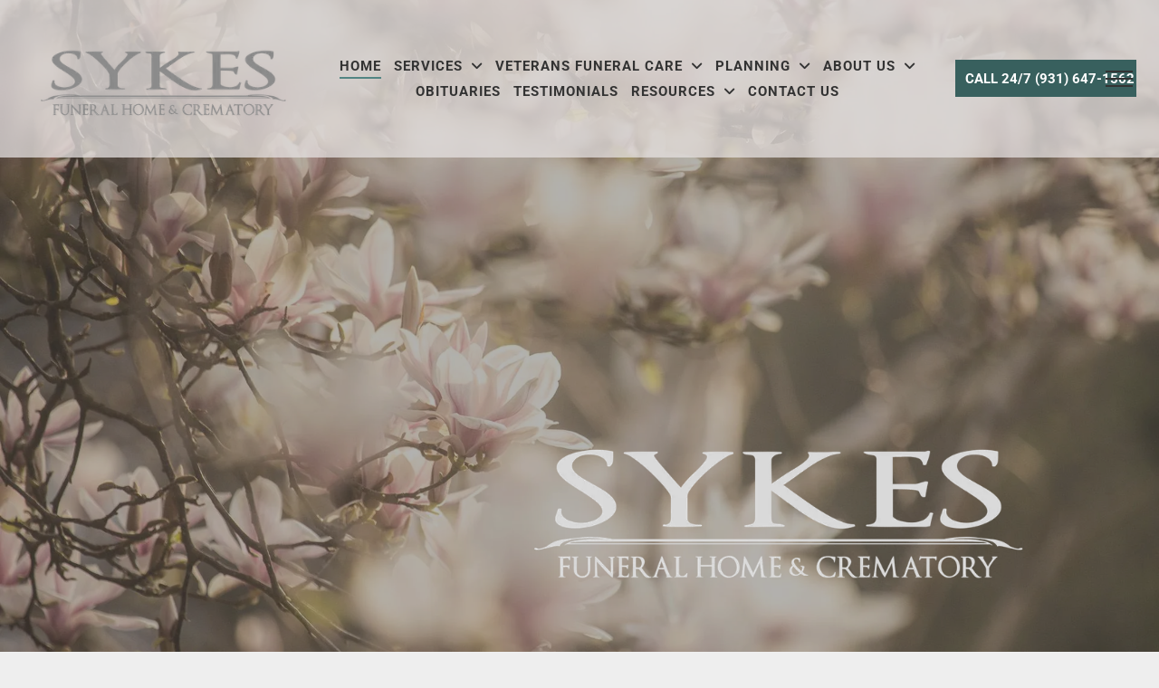

--- FILE ---
content_type: text/html;charset=utf-8
request_url: https://www.sykesfuneralhome.com/
body_size: 55710
content:
<!doctype html >
<html xmlns="http://www.w3.org/1999/xhtml" lang="en"
      class="">
<head>
    <meta charset="utf-8">
    




































<script type="text/javascript">
    window._currentDevice = 'desktop';
    window.Parameters = window.Parameters || {
        HomeUrl: 'https://www.sykesfuneralhome.com/',
        AccountUUID: '5595d45abe5148d4997ac8d3a0dcb2df',
        SystemID: 'US_DIRECT_PRODUCTION',
        SiteAlias: '7f9bf58a',
        SiteType: atob('RFVEQU9ORQ=='),
        PublicationDate: 'Wed Dec 03 20:37:22 UTC 2025',
        ExternalUid: '874673',
        IsSiteMultilingual: false,
        InitialPostAlias: '',
        InitialPostPageUuid: '',
        InitialDynamicItem: '',
        DynamicPageInfo: {
            isDynamicPage: false,
            base64JsonRowData: 'null',
        },
        InitialPageAlias: 'home',
        InitialPageUuid: 'af654e4f6dc04cefa55b159ded2509c8',
        InitialPageId: '1193066063',
        InitialEncodedPageAlias: 'aG9tZQ==',
        InitialHeaderUuid: 'c148721db3194a96a271d56220f22a16',
        CurrentPageUrl: '',
        IsCurrentHomePage: true,
        AllowAjax: false,
        AfterAjaxCommand: null,
        HomeLinkText: 'Back To Home',
        UseGalleryModule: false,
        CurrentThemeName: 'Layout Theme',
        ThemeVersion: '500000',
        DefaultPageAlias: '',
        RemoveDID: true,
        WidgetStyleID: null,
        IsHeaderFixed: false,
        IsHeaderSkinny: false,
        IsBfs: true,
        StorePageAlias: 'null',
        StorePagesUrls: 'e30=',
        IsNewStore: 'false',
        StorePath: '',
        StoreId: 'null',
        StoreVersion: 0,
        StoreBaseUrl: '',
        StoreCleanUrl: true,
        StoreDisableScrolling: true,
        IsStoreSuspended: false,
        HasCustomDomain: true,
        SimpleSite: false,
        showCookieNotification: false,
        cookiesNotificationMarkup: 'null',
        translatedPageUrl: '',
        isFastMigrationSite: false,
        sidebarPosition: 'LEFT',
        currentLanguage: 'en',
        currentLocale: 'en',
        NavItems: '[base64]',
        errors: {
            general: 'There was an error connecting to the page.<br/> Make sure you are not offline.',
            password: 'Incorrect name/password combination',
            tryAgain: 'Try again'
        },
        NavigationAreaParams: {
            ShowBackToHomeOnInnerPages: true,
            NavbarSize: 5,
            NavbarLiveHomePage: 'https://www.sykesfuneralhome.com/',
            BlockContainerSelector: '.dmBody',
            NavbarSelector: '#dmNav:has(a)',
            SubNavbarSelector: '#subnav_main'
        },
        hasCustomCode: true,
        planID: '7',
        customTemplateId: 'null',
        siteTemplateId: 'null',
        productId: 'DM_DIRECT',
        disableTracking: false,
        pageType: 'FROM_SCRATCH',
        isRuntimeServer: true,
        isInEditor: false,
        hasNativeStore: false,
        defaultLang: 'en',
        hamburgerMigration: null,
        isFlexSite: false
    };

    window.Parameters.LayoutID = {};
    window.Parameters.LayoutID[window._currentDevice] = 23;
    window.Parameters.LayoutVariationID = {};
    window.Parameters.LayoutVariationID[window._currentDevice] = 5;
</script>





















<!-- Injecting site-wide to the head -->




<!-- End Injecting site-wide to the head -->

<!-- Inject secured cdn script -->


<!-- ========= Meta Tags ========= -->
<!-- PWA settings -->
<script>
    function toHash(str) {
        var hash = 5381, i = str.length;
        while (i) {
            hash = hash * 33 ^ str.charCodeAt(--i)
        }
        return hash >>> 0
    }
</script>
<script>
    (function (global) {
    //const cacheKey = global.cacheKey;
    const isOffline = 'onLine' in navigator && navigator.onLine === false;
    const hasServiceWorkerSupport = 'serviceWorker' in navigator;
    if (isOffline) {
        console.log('offline mode');
    }
    if (!hasServiceWorkerSupport) {
        console.log('service worker is not supported');
    }
    if (hasServiceWorkerSupport && !isOffline) {
        window.addEventListener('load', function () {
            const serviceWorkerPath = '/runtime-service-worker.js?v=3';
            navigator.serviceWorker
                .register(serviceWorkerPath, { scope: './' })
                .then(
                    function (registration) {
                        // Registration was successful
                        console.log(
                            'ServiceWorker registration successful with scope: ',
                            registration.scope
                        );
                    },
                    function (err) {
                        // registration failed :(
                        console.log('ServiceWorker registration failed: ', err);
                    }
                )
                .catch(function (err) {
                    console.log(err);
                });
        });

        // helper function to refresh the page
        var refreshPage = (function () {
            var refreshing;
            return function () {
                if (refreshing) return;
                // prevent multiple refreshes
                var refreshkey = 'refreshed' + location.href;
                var prevRefresh = localStorage.getItem(refreshkey);
                if (prevRefresh) {
                    localStorage.removeItem(refreshkey);
                    if (Date.now() - prevRefresh < 30000) {
                        return; // dont go into a refresh loop
                    }
                }
                refreshing = true;
                localStorage.setItem(refreshkey, Date.now());
                console.log('refereshing page');
                window.location.reload();
            };
        })();

        function messageServiceWorker(data) {
            return new Promise(function (resolve, reject) {
                if (navigator.serviceWorker.controller) {
                    var worker = navigator.serviceWorker.controller;
                    var messageChannel = new MessageChannel();
                    messageChannel.port1.onmessage = replyHandler;
                    worker.postMessage(data, [messageChannel.port2]);
                    function replyHandler(event) {
                        resolve(event.data);
                    }
                } else {
                    resolve();
                }
            });
        }
    }
})(window);
</script>
<!-- Add manifest -->
<link rel="manifest" href="/manifest.json">
<!-- Tell the browser it's a PWA -->
<meta name="mobile-web-app-capable" content="yes">
<!-- Tell iOS it's a PWA -->
<meta name="apple-mobile-web-app-capable" content="yes">
<!-- End PWA settings -->



<link rel="canonical" href="https://www.sykesfuneralhome.com/">

<meta id="view" name="viewport" content="initial-scale=1, minimum-scale=1, maximum-scale=5, viewport-fit=cover">
<meta name="apple-mobile-web-app-capable" content="yes">

<!--Add favorites icons-->

<link rel="apple-touch-icon"
      href="https://irp.cdn-website.com/7f9bf58a/dms3rep/multi/Sykes-57-662a3684.png"/>

<link rel="icon" type="image/x-icon" href="https://irp.cdn-website.com/7f9bf58a/site_favicon_16_1682545379554.ico"/>

<!-- End favorite icons -->
<link rel="preconnect" href="https://lirp.cdn-website.com/"/>



<!-- render the required CSS and JS in the head section -->
<script id='d-js-dmapi'>
    window.SystemID = 'US_DIRECT_PRODUCTION';

    if (!window.dmAPI) {
        window.dmAPI = {
            registerExternalRuntimeComponent: function () {
            },
            getCurrentDeviceType: function () {
                return window._currentDevice;
            },
            runOnReady: (ns, fn) => {
                const safeFn = dmAPI.toSafeFn(fn);
                ns = ns || 'global_' + Math.random().toString(36).slice(2, 11);
                const eventName = 'afterAjax.' + ns;

                if (document.readyState === 'complete') {
                    $.DM.events.off(eventName).on(eventName, safeFn);
                    setTimeout(function () {
                        safeFn({
                            isAjax: false,
                        });
                    }, 0);
                } else {
                    window?.waitForDeferred?.('dmAjax', () => {
                        $.DM.events.off(eventName).on(eventName, safeFn);
                        safeFn({
                            isAjax: false,
                        });
                    });
                }
            },
            toSafeFn: (fn) => {
                if (fn?.safe) {
                    return fn;
                }
                const safeFn = function (...args) {
                    try {
                        return fn?.apply(null, args);
                    } catch (e) {
                        console.log('function failed ' + e.message);
                    }
                };
                safeFn.safe = true;
                return safeFn;
            }
        };
    }

    if (!window.requestIdleCallback) {
        window.requestIdleCallback = function (fn) {
            setTimeout(fn, 0);
        }
    }
</script>

<!-- loadCSS function header.jsp-->






<script id="d-js-load-css">
/**
 * There are a few <link> tags with CSS resource in them that are preloaded in the page
 * in each of those there is a "onload" handler which invokes the loadCSS callback
 * defined here.
 * We are monitoring 3 main CSS files - the runtime, the global and the page.
 * When each load we check to see if we can append them all in a batch. If threre
 * is no page css (which may happen on inner pages) then we do not wait for it
 */
(function () {
  let cssLinks = {};
  function loadCssLink(link) {
    link.onload = null;
    link.rel = "stylesheet";
    link.type = "text/css";
  }
  
    function checkCss() {
      const pageCssLink = document.querySelector("[id*='CssLink']");
      const widgetCssLink = document.querySelector("[id*='widgetCSS']");

        if (cssLinks && cssLinks.runtime && cssLinks.global && (!pageCssLink || cssLinks.page) && (!widgetCssLink || cssLinks.widget)) {
            const storedRuntimeCssLink = cssLinks.runtime;
            const storedPageCssLink = cssLinks.page;
            const storedGlobalCssLink = cssLinks.global;
            const storedWidgetCssLink = cssLinks.widget;

            storedGlobalCssLink.disabled = true;
            loadCssLink(storedGlobalCssLink);

            if (storedPageCssLink) {
                storedPageCssLink.disabled = true;
                loadCssLink(storedPageCssLink);
            }

            if(storedWidgetCssLink) {
                storedWidgetCssLink.disabled = true;
                loadCssLink(storedWidgetCssLink);
            }

            storedRuntimeCssLink.disabled = true;
            loadCssLink(storedRuntimeCssLink);

            requestAnimationFrame(() => {
                setTimeout(() => {
                    storedRuntimeCssLink.disabled = false;
                    storedGlobalCssLink.disabled = false;
                    if (storedPageCssLink) {
                      storedPageCssLink.disabled = false;
                    }
                    if (storedWidgetCssLink) {
                      storedWidgetCssLink.disabled = false;
                    }
                    // (SUP-4179) Clear the accumulated cssLinks only when we're
                    // sure that the document has finished loading and the document 
                    // has been parsed.
                    if(document.readyState === 'interactive') {
                      cssLinks = null;
                    }
                }, 0);
            });
        }
    }
  

  function loadCSS(link) {
    try {
      var urlParams = new URLSearchParams(window.location.search);
      var noCSS = !!urlParams.get("nocss");
      var cssTimeout = urlParams.get("cssTimeout") || 0;

      if (noCSS) {
        return;
      }
      if (link.href && link.href.includes("d-css-runtime")) {
        cssLinks.runtime = link;
        checkCss();
      } else if (link.id === "siteGlobalCss") {
        cssLinks.global = link;
        checkCss();
      } 
      
      else if (link.id && link.id.includes("CssLink")) {
        cssLinks.page = link;
        checkCss();
      } else if (link.id && link.id.includes("widgetCSS")) {
        cssLinks.widget = link;
        checkCss();
      }
      
      else {
        requestIdleCallback(function () {
          window.setTimeout(function () {
            loadCssLink(link);
          }, parseInt(cssTimeout, 10));
        });
      }
    } catch (e) {
      throw e
    }
  }
  window.loadCSS = window.loadCSS || loadCSS;
})();
</script>



<script data-role="deferred-init" type="text/javascript">
    /* usage: window.getDeferred(<deferred name>).resolve() or window.getDeferred(<deferred name>).promise.then(...)*/
    function Def() {
        this.promise = new Promise((function (a, b) {
            this.resolve = a, this.reject = b
        }).bind(this))
    }

    const defs = {};
    window.getDeferred = function (a) {
        return null == defs[a] && (defs[a] = new Def), defs[a]
    }
    window.waitForDeferred = function (b, a, c) {
        let d = window?.getDeferred?.(b);
        d
            ? d.promise.then(a)
            : c && ["complete", "interactive"].includes(document.readyState)
                ? setTimeout(a, 1)
                : c
                    ? document.addEventListener("DOMContentLoaded", a)
                    : console.error(`Deferred  does not exist`);
    };
</script>
<style id="forceCssIncludes">
    /* This file is auto-generated from a `scss` file with the same name */

.videobgwrapper{overflow:hidden;position:absolute;z-index:0;width:100%;height:100%;top:0;left:0;pointer-events:none;border-radius:inherit}.videobgframe{position:absolute;width:101%;height:100%;top:50%;left:50%;transform:translateY(-50%) translateX(-50%);object-fit:fill}#dm video.videobgframe{margin:0}@media (max-width:767px){.dmRoot .dmPhotoGallery.newPhotoGallery:not(.photo-gallery-done){min-height:80vh}}@media (min-width:1025px){.dmRoot .dmPhotoGallery.newPhotoGallery:not(.photo-gallery-done){min-height:45vh}}@media (min-width:768px) and (max-width:1024px){.responsiveTablet .dmPhotoGallery.newPhotoGallery:not(.photo-gallery-done){min-height:45vh}}#dm [data-show-on-page-only]{display:none!important}#dmRoot div.stickyHeaderFix div.site_content{margin-top:0!important}#dmRoot div.stickyHeaderFix div.hamburger-header-container{position:relative}
    
body #dm #\31 836206366:not(.photo-gallery-done):not([data-widget-initialized]) { height: 41.0px !important; min-height: initial;}
</style>
<style id="cssVariables" type="text/css">
    
</style>


<style id="hideAnimFix">
  .dmDesktopBody:not(.editGrid) [data-anim-desktop]:not([data-anim-desktop='none']), .dmDesktopBody:not(.editGrid) [data-anim-extended] {
    visibility: hidden;
  }

  .dmDesktopBody:not(.editGrid) .dmNewParagraph[data-anim-desktop]:not([data-anim-desktop='none']), .dmDesktopBody:not(.editGrid) .dmNewParagraph[data-anim-extended] {
    visibility: hidden !important;
  }


  #dmRoot:not(.editGrid) .flex-element [data-anim-extended] {
    visibility: hidden;
  }

</style>



<style id="criticalCss">
    @charset "UTF-8";@font-face{font-family:'Roboto Slab';font-style:normal;font-weight:100 900;font-display:swap;src:url(https://irp.cdn-website.com/fonts/s/robotoslab/v36/BngMUXZYTXPIvIBgJJSb6ufN5qU.woff2) format('woff2');unicode-range:U+0000-00FF,U+0131,U+0152-0153,U+02BB-02BC,U+02C6,U+02DA,U+02DC,U+0304,U+0308,U+0329,U+2000-206F,U+20AC,U+2122,U+2191,U+2193,U+2212,U+2215,U+FEFF,U+FFFD}@font-face{font-family:Roboto;font-style:normal;font-weight:100;font-stretch:100%;font-display:swap;src:url(https://irp.cdn-website.com/fonts/s/roboto/v49/KFO7CnqEu92Fr1ME7kSn66aGLdTylUAMa3yUBA.woff2) format('woff2');unicode-range:U+0000-00FF,U+0131,U+0152-0153,U+02BB-02BC,U+02C6,U+02DA,U+02DC,U+0304,U+0308,U+0329,U+2000-206F,U+20AC,U+2122,U+2191,U+2193,U+2212,U+2215,U+FEFF,U+FFFD}@font-face{font-family:Roboto;font-style:italic;font-weight:100;font-stretch:100%;font-display:swap;src:url(https://irp.cdn-website.com/fonts/s/roboto/v49/KFO5CnqEu92Fr1Mu53ZEC9_Vu3r1gIhOszmkBnka.woff2) format('woff2');unicode-range:U+0000-00FF,U+0131,U+0152-0153,U+02BB-02BC,U+02C6,U+02DA,U+02DC,U+0304,U+0308,U+0329,U+2000-206F,U+20AC,U+2122,U+2191,U+2193,U+2212,U+2215,U+FEFF,U+FFFD}@font-face{font-family:Roboto;font-style:normal;font-weight:300;font-stretch:100%;font-display:swap;src:url(https://irp.cdn-website.com/fonts/s/roboto/v49/KFO7CnqEu92Fr1ME7kSn66aGLdTylUAMa3yUBA.woff2) format('woff2');unicode-range:U+0000-00FF,U+0131,U+0152-0153,U+02BB-02BC,U+02C6,U+02DA,U+02DC,U+0304,U+0308,U+0329,U+2000-206F,U+20AC,U+2122,U+2191,U+2193,U+2212,U+2215,U+FEFF,U+FFFD}@font-face{font-family:Roboto;font-style:italic;font-weight:300;font-stretch:100%;font-display:swap;src:url(https://irp.cdn-website.com/fonts/s/roboto/v49/KFO5CnqEu92Fr1Mu53ZEC9_Vu3r1gIhOszmkBnka.woff2) format('woff2');unicode-range:U+0000-00FF,U+0131,U+0152-0153,U+02BB-02BC,U+02C6,U+02DA,U+02DC,U+0304,U+0308,U+0329,U+2000-206F,U+20AC,U+2122,U+2191,U+2193,U+2212,U+2215,U+FEFF,U+FFFD}@font-face{font-family:'Cormorant Garamond';font-style:normal;font-weight:300;font-display:swap;src:url(https://irp.cdn-website.com/fonts/s/cormorantgaramond/v21/co3bmX5slCNuHLi8bLeY9MK7whWMhyjYqXtK.woff2) format('woff2');unicode-range:U+0000-00FF,U+0131,U+0152-0153,U+02BB-02BC,U+02C6,U+02DA,U+02DC,U+0304,U+0308,U+0329,U+2000-206F,U+20AC,U+2122,U+2191,U+2193,U+2212,U+2215,U+FEFF,U+FFFD}@font-face{font-family:flexslider-icon;src:url(https://static.cdn-website.com/fonts/flexslider-icon.woff) format("woff");font-weight:400;font-style:normal;font-display:swap}@font-face{font-family:FontAwesome;font-display:block;src:url(https://static.cdn-website.com/fonts/fontawesome-webfont.eot?v=6);src:url(https://static.cdn-website.com/fonts/fontawesome-webfont.eot?#iefix&v=6) format("embedded-opentype"),url(https://static.cdn-website.com/fonts/fontawesome-webfont.woff?v=6) format("woff"),url(https://static.cdn-website.com/fonts/fontawesome-webfont.ttf?v=6) format("truetype"),url(https://static.cdn-website.com/fonts/fontawesome-webfont.svg#fontawesomeregular?v=6) format("svg");font-weight:400;font-style:normal}@font-face{font-family:Roboto;font-style:normal;font-weight:400;font-stretch:100%;font-display:swap;src:url(https://irp.cdn-website.com/fonts/s/roboto/v49/KFO7CnqEu92Fr1ME7kSn66aGLdTylUAMa3yUBA.woff2) format('woff2');unicode-range:U+0000-00FF,U+0131,U+0152-0153,U+02BB-02BC,U+02C6,U+02DA,U+02DC,U+0304,U+0308,U+0329,U+2000-206F,U+20AC,U+2122,U+2191,U+2193,U+2212,U+2215,U+FEFF,U+FFFD}@font-face{font-family:Roboto;font-style:italic;font-weight:400;font-stretch:100%;font-display:swap;src:url(https://irp.cdn-website.com/fonts/s/roboto/v49/KFO5CnqEu92Fr1Mu53ZEC9_Vu3r1gIhOszmkBnka.woff2) format('woff2');unicode-range:U+0000-00FF,U+0131,U+0152-0153,U+02BB-02BC,U+02C6,U+02DA,U+02DC,U+0304,U+0308,U+0329,U+2000-206F,U+20AC,U+2122,U+2191,U+2193,U+2212,U+2215,U+FEFF,U+FFFD}@font-face{font-family:'Cormorant Garamond';font-style:normal;font-weight:400;font-display:swap;src:url(https://irp.cdn-website.com/fonts/s/cormorantgaramond/v21/co3bmX5slCNuHLi8bLeY9MK7whWMhyjYqXtK.woff2) format('woff2');unicode-range:U+0000-00FF,U+0131,U+0152-0153,U+02BB-02BC,U+02C6,U+02DA,U+02DC,U+0304,U+0308,U+0329,U+2000-206F,U+20AC,U+2122,U+2191,U+2193,U+2212,U+2215,U+FEFF,U+FFFD}@font-face{font-family:Roboto;font-style:normal;font-weight:500;font-stretch:100%;font-display:swap;src:url(https://irp.cdn-website.com/fonts/s/roboto/v49/KFO7CnqEu92Fr1ME7kSn66aGLdTylUAMa3yUBA.woff2) format('woff2');unicode-range:U+0000-00FF,U+0131,U+0152-0153,U+02BB-02BC,U+02C6,U+02DA,U+02DC,U+0304,U+0308,U+0329,U+2000-206F,U+20AC,U+2122,U+2191,U+2193,U+2212,U+2215,U+FEFF,U+FFFD}@font-face{font-family:Roboto;font-style:italic;font-weight:500;font-stretch:100%;font-display:swap;src:url(https://irp.cdn-website.com/fonts/s/roboto/v49/KFO5CnqEu92Fr1Mu53ZEC9_Vu3r1gIhOszmkBnka.woff2) format('woff2');unicode-range:U+0000-00FF,U+0131,U+0152-0153,U+02BB-02BC,U+02C6,U+02DA,U+02DC,U+0304,U+0308,U+0329,U+2000-206F,U+20AC,U+2122,U+2191,U+2193,U+2212,U+2215,U+FEFF,U+FFFD}@font-face{font-family:'Cormorant Garamond';font-style:normal;font-weight:500;font-display:swap;src:url(https://irp.cdn-website.com/fonts/s/cormorantgaramond/v21/co3bmX5slCNuHLi8bLeY9MK7whWMhyjYqXtK.woff2) format('woff2');unicode-range:U+0000-00FF,U+0131,U+0152-0153,U+02BB-02BC,U+02C6,U+02DA,U+02DC,U+0304,U+0308,U+0329,U+2000-206F,U+20AC,U+2122,U+2191,U+2193,U+2212,U+2215,U+FEFF,U+FFFD}@font-face{font-family:'Cormorant Garamond';font-style:normal;font-weight:600;font-display:swap;src:url(https://irp.cdn-website.com/fonts/s/cormorantgaramond/v21/co3bmX5slCNuHLi8bLeY9MK7whWMhyjYqXtK.woff2) format('woff2');unicode-range:U+0000-00FF,U+0131,U+0152-0153,U+02BB-02BC,U+02C6,U+02DA,U+02DC,U+0304,U+0308,U+0329,U+2000-206F,U+20AC,U+2122,U+2191,U+2193,U+2212,U+2215,U+FEFF,U+FFFD}@font-face{font-family:Roboto;font-style:normal;font-weight:700;font-stretch:100%;font-display:swap;src:url(https://irp.cdn-website.com/fonts/s/roboto/v49/KFO7CnqEu92Fr1ME7kSn66aGLdTylUAMa3yUBA.woff2) format('woff2');unicode-range:U+0000-00FF,U+0131,U+0152-0153,U+02BB-02BC,U+02C6,U+02DA,U+02DC,U+0304,U+0308,U+0329,U+2000-206F,U+20AC,U+2122,U+2191,U+2193,U+2212,U+2215,U+FEFF,U+FFFD}@font-face{font-family:Roboto;font-style:italic;font-weight:700;font-stretch:100%;font-display:swap;src:url(https://irp.cdn-website.com/fonts/s/roboto/v49/KFO5CnqEu92Fr1Mu53ZEC9_Vu3r1gIhOszmkBnka.woff2) format('woff2');unicode-range:U+0000-00FF,U+0131,U+0152-0153,U+02BB-02BC,U+02C6,U+02DA,U+02DC,U+0304,U+0308,U+0329,U+2000-206F,U+20AC,U+2122,U+2191,U+2193,U+2212,U+2215,U+FEFF,U+FFFD}@font-face{font-family:'Cormorant Garamond';font-style:normal;font-weight:700;font-display:swap;src:url(https://irp.cdn-website.com/fonts/s/cormorantgaramond/v21/co3bmX5slCNuHLi8bLeY9MK7whWMhyjYqXtK.woff2) format('woff2');unicode-range:U+0000-00FF,U+0131,U+0152-0153,U+02BB-02BC,U+02C6,U+02DA,U+02DC,U+0304,U+0308,U+0329,U+2000-206F,U+20AC,U+2122,U+2191,U+2193,U+2212,U+2215,U+FEFF,U+FFFD}@font-face{font-family:Roboto;font-style:normal;font-weight:900;font-stretch:100%;font-display:swap;src:url(https://irp.cdn-website.com/fonts/s/roboto/v49/KFO7CnqEu92Fr1ME7kSn66aGLdTylUAMa3yUBA.woff2) format('woff2');unicode-range:U+0000-00FF,U+0131,U+0152-0153,U+02BB-02BC,U+02C6,U+02DA,U+02DC,U+0304,U+0308,U+0329,U+2000-206F,U+20AC,U+2122,U+2191,U+2193,U+2212,U+2215,U+FEFF,U+FFFD}@font-face{font-family:Roboto;font-style:italic;font-weight:900;font-stretch:100%;font-display:swap;src:url(https://irp.cdn-website.com/fonts/s/roboto/v49/KFO5CnqEu92Fr1Mu53ZEC9_Vu3r1gIhOszmkBnka.woff2) format('woff2');unicode-range:U+0000-00FF,U+0131,U+0152-0153,U+02BB-02BC,U+02C6,U+02DA,U+02DC,U+0304,U+0308,U+0329,U+2000-206F,U+20AC,U+2122,U+2191,U+2193,U+2212,U+2215,U+FEFF,U+FFFD}.dmInner{min-height:100vh!important;position:relative}[dmtemplateid*=amburger] .dmLayoutWrapper{overflow:hidden}.clearfix:after{clear:both;visibility:hidden;line-height:0;height:0}.clearfix:after,.clearfix:before{content:" ";display:table}.clearfix{display:inline-block}#dm .dmWidget .icon{font-size:26px}body.dmRoot #dm .dmOuter .dmInner .dmWidget .icon.hasFontIcon{height:26px;margin-top:-13px;line-height:normal;text-align:center;background-image:none}.dmRoot .hasFontIcon{background-image:none!important}.dmPopupMask{position:fixed;margin:0;display:none;width:10px;z-index:1000000999;top:0;left:0}#dmRoot .dmPopup,.dmPopup,.dmPopupClose:before,[data-display-type=block]{display:block}.dmPopup{text-align:left;position:fixed;top:10px;left:0;width:93%;z-index:1000009999!important;box-sizing:border-box;background:#f5f5f5;overflow-y:auto;height:100%}.dmPopup .dmPopupTitle{text-align:left;font:700 19px Helvetica,Arial;margin:20px 20px 35px;color:#999}.lh-1,button,input{line-height:normal}#dmPopup{opacity:0}.dmPopupClose,.dmPopupClose:before{position:absolute;visibility:visible}.dmPopupClose{border-radius:25px;width:27px;height:27px;z-index:1;background-color:rgba(255,255,255,.4);top:12px;right:12px}.dmPopupClose:before{font-size:20px;color:#000;top:3px;right:3px}body.dmDesktopBody:not(.mac) .data::-webkit-scrollbar{width:5px;height:5px}body.dmDesktopBody:not(.mac) .data::-webkit-scrollbar-track{background:rgba(0,0,0,.1)}body.dmDesktopBody:not(.mac) .data::-webkit-scrollbar-thumb{background:#c8c8c8;box-shadow:inset 0 1px 2px #454545;border-radius:45px}#dm .header-over-content .site_content{margin-top:0!important}.fa,[class*=" dm-common-icons-"]{-webkit-font-smoothing:antialiased;font-variant:normal;line-height:1}.dmRespRow.fullBleedMode>.dmRespColsWrapper{width:100%!important;max-width:100%!important}.dmRespRow.fullBleedMode{padding-left:0!important;padding-right:0!important}#dm .dmRespRow .dmRespColsWrapper{display:flex}#dm .hasBackgroundOverlay:not(.dmPopupPage):not(.layout-drawer){position:relative!important}#dm .hasBackgroundOverlay:not(.hasExtraLayerOverlay):before{display:block!important;position:absolute!important;top:0!important;left:0!important;width:100%!important;height:100%!important;content:" "!important;border-radius:inherit}#dm .dmInner .dmWidget.align-center,.align-center{margin-left:auto;margin-right:auto}.text-align-center{text-align:center}body.fix-mobile-scrolling{overflow:initial}#dmRoot{text-decoration-skip-ink:none}.dmform-title{padding-right:15px;padding-left:15px}[data-flex-id]{position:relative}[data-flex-id][data-layout-section]{min-height:32px}.flex-widgets-container{display:none}@media (min-width:1025px){#dmRoot.responsiveTablet #dm .dmInner .hide-for-large{display:none!important}:root{--btn-text-font-size:15px}}@media (min-width:768px) and (max-width:1024px){#dmRoot.responsiveTablet #dm .dmInner .hide-for-medium{display:none!important}}@media (max-width:767px){#dmRoot.responsiveTablet #dm .dmInner .hide-for-small{display:none!important}}#dm .flexslider[sliderscriptparams*="'isFade':true"] .slides li{width:100%!important;float:left!important;margin-right:-100%!important;position:relative!important}#dm .flexslider .slides li:first-child>img{width:100%;height:100%;object-fit:contain;position:absolute;display:block}[data-layout-grid]{display:-ms-grid;display:grid;justify-content:start;align-items:start;-ms-grid-columns:minmax(0,1fr);grid-template-columns:minmax(0,1fr);-ms-grid-rows:minmax(8px,max-content);grid-template-rows:minmax(8px,-webkit-max-content);grid-template-rows:minmax(8px,max-content)}[data-layout-grid]>.flex-element.group{display:flex;flex-direction:row;justify-content:flex-start;align-items:center;justify-self:center;align-self:start;order:0;max-width:1200px}[data-layout-grid]>.flex-element.group>.flex-element.group{align-items:flex-start;align-self:stretch}.flex-element.group,.flex-element.inner-grid,[data-layout-grid],[data-layout-grid]>.flex-element.group,[data-layout-grid]>.flex-element.group>.flex-element.group{background-size:cover;background-repeat:no-repeat;background-position:50% 50%;position:relative}.flex-element.group,[data-layout-grid]>.flex-element.group>.flex-element.group{max-width:100%;display:flex;flex-direction:column;justify-content:center}.flex-element.inner-grid{display:-ms-grid;display:grid;justify-content:start;align-items:start;column-gap:0;row-gap:0;width:50%;-ms-grid-columns:minmax(0,1fr);grid-template-columns:minmax(0,1fr)}.flex-element.widget-wrapper{position:relative;min-width:10px;min-height:10px}#dm [data-flex-id] .widget-wrapper>[data-element-type]{width:100%;height:100%;margin:0;padding:0}[data-flex-id] .widget-wrapper [data-element-type=image] img,[data-flex-id] .widget-wrapper [data-element-type=image] img[width][height]{object-fit:cover;width:100%;height:100%}[data-flex-id] .flex-element.grid>.flex-element,[data-flex-id] .flex-element.inner-grid>.flex-element{-ms-grid-column:1;grid-column-start:1;-ms-grid-column-span:1;grid-column-end:span 1;-ms-grid-row:1;grid-row-start:1;-ms-grid-row-span:1;grid-row-end:span 1}@media (max-width:467px){[data-hidden-on-mobile_portrait]{display:none!important}}@media (min-width:768px) and (max-width:1024px){[data-hidden-on-tablet]{display:none!important}:root{--btn-text-font-size:15px}}@media (min-width:1025px) and (max-width:1399px){[data-hidden-on-desktop]{display:none!important}}body{-webkit-overflow-scrolling:touch}:not(.runtime-module-container) .layout-drawer,:not(.runtime-module-container) .layout-drawer-hamburger,:not(.runtime-module-container) .layout-drawer-overlay{visibility:hidden}:not(.runtime-module-container) .layout-drawer{position:fixed;transform:translate(-100%,-100%)}:not(.runtime-module-container) .layout-drawer[data-origin=side-reverse]{transform:translate(100%,0)}:not(.runtime-module-container) .layout-drawer-overlay{opacity:0}.runtime-module-container{width:100%}.runtime-module-container[dmtemplateid*=amburger] #site_content,.runtime-module-container[dmtemplateid*=amburger] .dmInner{position:static}.runtime-module-container[dmtemplateid*=amburger] #site_content .site_content{position:relative}.runtime-module-container[dmtemplateid*=amburger] .dmLayoutWrapper{background-color:transparent}.runtime-module-container .hamburger-header-container{position:fixed;z-index:2;top:0;left:0;width:100%}.runtime-module-container .hamburger-header-container .hamburger-header{min-height:43px}.runtime-module-container .layout-drawer,.runtime-module-container .layout-drawer-hamburger,.runtime-module-container .layout-drawer-overlay{visibility:visible}.runtime-module-container[dmtemplateid*=amburger] .site_content{margin-top:59px}.runtime-module-container .layout-drawer,.runtime-module-container .layout-drawer-overlay{height:100%;position:fixed;top:0;left:0}.runtime-module-container .layout-drawer{background-color:#fff;width:75vw;transform:translate(-100%,0);overflow:auto;-webkit-overflow-scrolling:auto;z-index:13;display:flex;flex-direction:column}.runtime-module-container .layout-drawer .dmRespRow:not(.dmPlaceHolderRespRow) .dmRespColsWrapper .dmRespCol:not(.content-removed):only-child:empty{min-height:0}.runtime-module-container .layout-drawer[data-origin=side-reverse]{transform:translate(100%,0);left:auto;right:0}.runtime-module-container .layout-drawer-overlay{width:100vw;background-color:rgba(0,0,0,.4);opacity:0;z-index:6}body:not([data-flex-site]) .layout-drawer .dmRespRow:not(:first-of-type):not(:last-of-type){flex:1 1 auto}.layout-drawer-hamburger{background:0 0;-webkit-appearance:none;appearance:none;position:fixed;left:18px;margin-left:env(safe-area-inset-left);padding:17px 11px;z-index:14;width:52px;height:52px;color:#787878;display:flex;flex-direction:column;border:0;justify-content:space-between;align-items:stretch;top:18px;border-radius:0}.layout-drawer-hamburger:not(:focus){outline:unset}.layout-drawer-hamburger .hamburger__slice{display:block;height:0;width:100%;border:1px solid currentColor;transform-origin:center}@media (max-width:767px){.layout-drawer-hamburger{background:0 0;-webkit-appearance:none;appearance:none;position:fixed;left:10px;margin-left:env(safe-area-inset-left);padding:13px 9px;z-index:14;width:40px;height:40px;color:#787878;display:flex;flex-direction:column;border:0;justify-content:space-between;align-items:stretch;top:10px;border-radius:0}.layout-drawer-hamburger:not(:focus){outline:unset}.layout-drawer-hamburger .hamburger__slice{display:block;height:0;width:100%;border:1px solid currentColor;transform-origin:center}}.hamburger-reverse .layout-drawer-hamburger{left:auto;right:10px;margin-right:env(safe-area-inset-right)}#dm-outer-wrapper #hamburger-header-container #hamburger-header .dmRespCol{display:flex;flex-direction:column;justify-content:center}nav,section{display:block}html{font-family:Source Sans Pro;-webkit-text-size-adjust:100%;-ms-text-size-adjust:100%}h1{font-size:2em;margin:.67em 0}b{font-weight:700}img{border:0;max-width:100%;-ms-interpolation-mode:bicubic;display:inline-block}button,input,textarea{font-family:inherit;font-size:100%;margin:0}button{text-transform:none}button,input[type=submit]{-webkit-appearance:button}button::-moz-focus-inner,input::-moz-focus-inner{border:0;padding:0}textarea{overflow:auto;vertical-align:top;height:auto;min-height:50px}*,:after,:before{box-sizing:border-box}.dmRespDesignRow,.dmRespRow{padding-top:15px;padding-bottom:15px}.dmRespDesignRow:after,.dmRespDesignRow:before,.dmRespRow .dmRespRow:after,.dmRespRow .dmRespRow:before,.dmRespRow:after,.dmRespRow:before{content:" ";display:table}.dmRespDesignRow:after,.dmRespRow .dmRespRow:after,.dmRespRow:after{clear:both}.dmRespDesignRow,.dmRespRow,.dmRespRow .dmRespColsWrapper{max-width:960px;position:relative;margin:0 auto;width:100%}@media screen and (min-width:1200px){.rows-1200 .dmRespDesignRow,.rows-1200 .dmRespRow:not(.fullBleedMode) .dmRespColsWrapper{max-width:1200px}}.dmRespDesignRow .dmRespDesignCol,.dmRespRow .dmRespCol{position:relative;width:100%;display:inline-block;vertical-align:top;float:left}.dmRespRow .dmRespCol>*{max-width:100%}.dmRespRow .dmRespRow{width:auto;margin-top:0;margin-bottom:0;max-width:none}.dmDesktopBody .dmRespRow .large-2{position:relative;width:16.66667%}.dmDesktopBody .dmRespDesignRow .large-4,.dmDesktopBody .dmRespRow .large-4{position:relative;width:33.33333%}.dmDesktopBody .dmRespRow .large-5{position:relative;width:41.66667%}.dmDesktopBody .dmRespRow .large-6{position:relative;width:50%}.dmDesktopBody .dmRespRow .large-7{position:relative;width:58.33333%}.dmDesktopBody .dmRespRow .large-10{position:relative;width:83.33333%}.dmDesktopBody .dmRespDesignRow .large-12,.dmDesktopBody .dmRespRow .large-12{position:relative;width:100%}[class*=" dm-common-icons-"]{speak:none;font-style:normal;font-weight:400;text-transform:none;-moz-osx-font-smoothing:grayscale;font-family:dm-common-icons!important}.dm-common-icons-close:before{content:"\e901"}#dm div.dmContent [class*=" icon-"],[class*=" icon-"]{font-family:FontAwesome!important;font-weight:400;font-style:normal;text-decoration:inherit;-webkit-font-smoothing:antialiased}[class*=" icon-"]:before{text-decoration:none;display:inline-block;speak:none}a [class*=" icon-"]{display:inline}[class*=" icon-"]{display:inline;width:auto;height:auto;line-height:normal;vertical-align:baseline;background-image:none;background-position:0 0;background-repeat:repeat;margin-top:0}.icon-star:before{content:"\f005"}.icon-angle-right:before{content:"\f105"}.icon-angle-down:before{content:"\f107"}#dm .dmRespRow .dmRespCol>.dmWidget{overflow:initial}@media (min-width:768px){.hamburger-reverse .layout-drawer-hamburger{right:18px}#dm .dmRespRow .dmRespCol>.dmWidget{width:280px;max-width:100%}}@media (max-width:767px){#dm .dmInner .dmWidget{width:100%}}#dm .dmInner .dmWidget:not(.displayNone){display:inline-block}#dm .dmInner .dmWidget:not(.flexButton):not(.displayNone)[data-display-type=block]{display:block}#dm .dmInner .dmWidget{text-decoration:none;margin:10px 0;clear:both;position:relative;text-align:center;line-height:22px;box-shadow:none;background-image:none;padding:0;height:auto;border-style:solid;white-space:nowrap}#dm .dmInner .dmWidget.slide-button{margin-bottom:0}#dm .dmInner .dmWidget:after{content:"";display:inline-block;height:100%;vertical-align:middle;width:0;margin-right:-.25em}.slides:after,.widget-7632bc .arrow{content:" "}.dmWidget.R{float:right}#dm .dmInner .dmWidget input{width:98%;margin:auto;font-size:1.125em;padding:10px!important;background-color:transparent}#dm .dmInner .dmWidget .iconBg{position:absolute;left:0;width:50px;top:50%;margin-top:-13px}#dm .dmWidget .text{display:inline-block;vertical-align:middle;font-size:1.125em;line-height:normal;white-space:normal;padding:10px 7px;max-width:98%}#dm .dmWidget.slide-button:after{display:none}p.rteBlock{margin:0}.dmImageSlider{height:350px;position:relative;clear:both}.flexslider{-webkit-transform:translate3d(0,0,0);padding:0;-webkit-transform:translateZ(0);direction:ltr;margin:0;zoom:1;opacity:1!important}.dmInner{min-width:768px!important}.imageWidget{position:relative}.imageWidget a{font-style:italic;text-align:center}.imageWidget img[width][height]{height:auto}.slides{margin:0;padding:0;list-style:none}.flexslider,.flexslider .slides>li{height:100%;overflow:hidden;position:relative}.flexslider .slides{height:100%;zoom:1}.flexslider .slides>li{display:none;text-align:center}.flexslider .slides img{width:100%;display:block;margin:auto}.slides:after{display:block;clear:both;visibility:hidden;line-height:0;height:0}#dm div.dmRespCol>*,.flexslider .slides>li .slide-inner *{line-height:normal}html[xmlns] .slides{display:block}.flexslider .color-overlay{position:absolute;top:0;left:0;width:100%;height:100%;background-color:rgba(0,0,0,.25);display:block}.flexslider .slides>li .slide-inner{font-weight:700;color:#fff;position:absolute;z-index:1;visibility:hidden}.flexslider .slides>li .slide-inner .slide-title{margin:0}.flexslider .slides>li .slide-inner .slide-text{margin:0;font-size:19px;font-weight:400}#dm .dmInner .flexslider .slides>li .slide-inner .slide-button{margin-top:20px;margin-left:auto;margin-right:auto}.flexslider .slides>li[layout=center] .slide-inner{max-width:70%;max-height:80%}#dm .flexslider .slides .dmWidget .text{max-width:100%;width:100%;padding:10px 20px!important}#dm .dmInner .flexslider.ed-version .slide-button{-js-display:inline-flex;display:inline-flex;justify-content:center;align-items:center}.flexslider:not([position]):not([layout]) .slides>li[layout=center][position=center] .slide-inner{right:auto!important;bottom:auto!important;text-align:center}.flexslider.ed-version .slides img{display:none}.flexslider.ed-version:not([layout]) .slides>li[layout=center]{-ms-flex-pack:center;-ms-flex-align:center;display:flex!important;justify-content:center;align-items:center}.flexslider.ed-version:not([layout]) .slides>li[layout=center] .slide-inner{position:static!important;top:auto!important;left:auto!important;margin:0!important}.flexslider.ed-version:not([layout]) .slides>li[layout=center] .slide-inner .slide-button.slide-button-visible{display:inline-flex!important}.flexslider.ed-version:not([layout]) .slides>li[layout=center] .slide-inner .slide-button.slide-button-invisible{display:none!important}.flexslider.ed-version:not([layout]) .slide-inner{max-width:70%;max-height:80%;background-color:transparent;top:50%!important;left:50%!important;right:auto!important;width:auto}.flexslider.ed-version:not([layout]) .slide-inner .slide-title{display:block!important;text-align:center!important}.dmNewParagraph[data-version]{line-height:initial}.dmNewParagraph[data-version] .text-align-left{text-align:left!important}.dmNewParagraph[data-version] .text-align-center{text-align:center!important}.dmNewParagraph[data-version] [class*=size-]{width:auto!important;height:auto!important}.dmNewParagraph[data-version] h1,.dmNewParagraph[data-version] h2,.dmNewParagraph[data-version] h3,.dmNewParagraph[data-version] p{margin-top:0;margin-bottom:0}.dmNewParagraph[data-version] a{vertical-align:initial}@media (max-width:767px){.dmRoot .dmNewParagraph[data-version] .m-text-align-center{text-align:center!important}}#dm .dmformsubmit input[type=submit]{text-align:inherit}.dmform .dmforminput label{display:block;overflow:hidden;text-overflow:ellipsis}.dmform .dmWidgetClear{clear:both;display:block}#dmRoot.dmLargeBody #dm .dmWidget.dmformsubmit{max-width:100%;padding:0}.dmLargeBody #dm .large-6 .dmformsubmit.dmWidget{width:200px}.dmLargeBody #dm .large-12 .dmformsubmit.dmformsubmit{width:280px}.widget-7632bc{position:relative;display:inline-block;width:auto;height:auto}.widget-7632bc .dropdown-content{margin-top:-5px;border:0;opacity:0;visibility:hidden;position:absolute;background-color:#f1f1f1;min-width:160px;box-shadow:0 8px 16px 0 rgba(0,0,0,.2);z-index:5!important;border-radius:5px;left:50%!important;right:auto!important;transform:translate(-50%,0)!important}.widget-7632bc .dropdown-content a:first-of-type{border-top-right-radius:5px;border-top-left-radius:5px}.widget-7632bc .dropdown-content a:last-of-type{border-bottom-right-radius:5px;border-bottom-left-radius:5px}.widget-7632bc .rteBlock{padding:0;margin:0}.widget-7632bc .btnWrapper{width:100%;height:100%}.widget-7632bc .dropbtn .text{width:auto!important;margin-left:10px;margin-right:10px;white-space:nowrap!important}.widget-7632bc .dropbtn{margin-top:0!important;margin-bottom:0!important;height:100%!important;width:100%!important;max-width:500px;max-height:500px}.imageWidget:not(.displayNone) img[width][height],img[width][height]{height:auto}.widget-7632bc .arrow{position:absolute;bottom:100%;left:50%;margin-left:-5px;border-width:5px;border-style:solid;border-color:transparent transparent #f1f1f1}.widget-7632bc .dropdown-content a{color:#000;text-decoration:none;display:block;white-space:nowrap;padding:9px 20px 8px}*{scrollbar-arrow-color:#fff;scrollbar-track-color:#f2f2f2;scrollbar-face-color:silver;scrollbar-highlight-color:silver;scrollbar-3dlight-color:silver;scrollbar-shadow-color:silver;scrollbar-darkshadow-color:silver;scrollbar-width:12px}body{width:100%;overflow:hidden;-webkit-text-size-adjust:100%!important;-ms-text-size-adjust:100%!important;background-color:#eee}A IMG{border:0}h1,h2,h3,ul{margin-left:0;margin-right:0}.dmInner *{-webkit-font-smoothing:antialiased}.clearfix,a,iframe,img,li,ul{vertical-align:top}#site_content{position:relative}.dmOuter{word-wrap:break-word}.dmInner{font-size:16px}.dmDesktopBody .dmInner{min-width:960px}.dmInner ul:not(.defaultList){padding:0}DIV.dmBody{padding:0;clear:both}.dmContent{margin:0;padding:0}#site_content ul:not(.defaultList){-webkit-padding-start:0;-moz-padding-start:0;list-style-position:inside}.dmRespRowsWrapper{max-width:960px;margin:0 auto}.dmRespCol>[dmle_extension]:not(:first-child){margin-top:10px}.dmLargeBody .imageWidget:not(.displayNone){display:inline-block;max-width:100%}#dm .dmRespColsWrapper{display:block}.imageWidget:not(.displayNone) img{width:100%}h3{font-weight:400;font-size:23px}.dmNewParagraph{text-align:left;margin:8px 0;padding:2px 0}.dmLargeBody .dmRespRowsWrapper>.dmRespRow .dmRespCol{padding-left:.75%;padding-right:.75%}.dmLargeBody .dmRespRowsWrapper>.dmRespRow .dmRespCol:first-child{padding-left:0;padding-right:1.5%}.dmLargeBody .dmRespRowsWrapper>.dmRespRow .dmRespCol:last-child{padding-right:0;padding-left:1.5%}.dmLargeBody .dmRespRowsWrapper>.dmRespRow .dmRespCol:only-child{padding-left:0;padding-right:0}#dmFirstContainer .dmRespRowsWrapper:after,#dmFirstContainer .dmRespRowsWrapper:before{content:"";display:table}.dmInner a{outline:0;vertical-align:inherit}.dmLinksMenu>ul{display:block;margin:0;font-size:inherit}.dmRespRow:not(.dmPlaceHolderRespRow) .dmRespColsWrapper .dmRespCol:not(.content-removed).empty-column,.dmRespRow:not(.dmPlaceHolderRespRow) .dmRespColsWrapper .dmRespCol:not(.content-removed):only-child:empty{min-height:100px}.dmRespRow:not(.dmPlaceHolderRespRow) .dmRespCol:not(.content-removed).empty-column,.dmRespRow:not(.dmPlaceHolderRespRow) .dmRespCol:not(.content-removed):empty{min-height:1px}.dmRespRow:not(.dmPlaceHolderRespRow) .dmRespColsWrapper .dmRespCol:not(.content-removed):only-child.empty-column{min-height:100px}#dm .dmwidget-title{margin:10px 0;font-size:23px;text-shadow:none;text-align:left;text-transform:capitalize;overflow:hidden;white-space:nowrap;text-overflow:ellipsis;word-wrap:normal}.dmform{clear:both}div.dmInner input[type=email],div.dmInner input[type=tel],div.dmInner input[type=text],div.dmInner textarea{font-size:16px;width:100%;margin:3px 0;height:40px;padding:0 10px}div.dmInner textarea{height:80px;padding:10px;min-height:50px}div.dmInner input[type=submit]{margin:5px auto;width:100%;border-radius:5px;-webkit-border-radius:5px;-moz-border-radius:5px;height:30px!important;box-sizing:border-box;-moz-box-sizing:border-box;-webkit-box-sizing:border-box;font-size:16px;border:0;outline:0}#dm .dmform .dmformsubmit{margin:20px 15px}div.dmInner .dmformsubmit input[type=submit]{height:auto!important}.dmforminput{text-align:left;margin-top:10px;padding-left:.9375em;padding-right:.9375em}.dmCustomHtml{margin:10px 0}.dmSpacer{border:0;height:15px}.dmLargeBody #dm .dmRespRow .dmRespCol.large-6 .dmform-wrapper .dmformsubmit{min-width:200px;width:auto}.dmLargeBody #dm .dmRespRow .dmRespCol.large-12 .dmform-wrapper .dmformsubmit{min-width:280px;width:auto}.flexslider .slides>li .slide-inner .slide-text{white-space:pre-line}[dmle_extension=custom_extension] .dmWidget{width:150px;padding:0 7px}.main-navigation.unifiednav{display:flex;justify-content:flex-start;align-items:stretch;overflow:visible}.main-navigation.unifiednav ul{list-style:none;padding:0;margin:0;font-size:1rem}.main-navigation.unifiednav .unifiednav__container{display:flex;justify-content:flex-start;list-style:none}.main-navigation.unifiednav .unifiednav__container>.unifiednav__item-wrap{display:flex;justify-content:flex-start;position:relative;font-weight:400}.main-navigation.unifiednav .unifiednav__container:not([data-depth])>.unifiednav__item-wrap::after,.main-navigation.unifiednav .unifiednav__container:not([data-depth])>.unifiednav__item-wrap::before{content:'';align-self:center;font-weight:700}.main-navigation.unifiednav .unifiednav__container>.unifiednav__item-wrap>.unifiednav__item{display:flex;justify-content:flex-start;align-items:center;flex-direction:row;color:inherit;text-decoration:none;position:relative;padding:12px 15px;margin:0;font-weight:inherit;letter-spacing:.03em}.main-navigation.unifiednav .unifiednav__container:not([data-depth])>.unifiednav__item-wrap>.unifiednav__item{padding:0 15px}.main-navigation.unifiednav .unifiednav__container>.unifiednav__item-wrap>.unifiednav__item .nav-item-text{white-space:nowrap;letter-spacing:1px}.main-navigation.unifiednav .unifiednav__container:not([data-depth])>.unifiednav__item-wrap>.unifiednav__item .nav-item-text::after,.main-navigation.unifiednav .unifiednav__container:not([data-depth])>.unifiednav__item-wrap>.unifiednav__item .nav-item-text::before{content:'';width:100%;height:0;border:0 solid transparent;border-top-color:currentColor;display:block;opacity:0}.main-navigation.unifiednav .unifiednav__container:not([data-depth])>.unifiednav__item-wrap>.unifiednav__item.dmNavItemSelected .nav-item-text::after,.main-navigation.unifiednav .unifiednav__container:not([data-depth])>.unifiednav__item-wrap>.unifiednav__item.dmNavItemSelected .nav-item-text::before{opacity:1}.main-navigation.unifiednav.effect-bottom,.main-navigation.unifiednav.effect-bottom2{padding:calc(12px - .2em - 2px) 15px}.main-navigation.unifiednav.effect-bottom .unifiednav__container:not([data-depth])>.unifiednav__item-wrap>.unifiednav__item .nav-item-text::after,.main-navigation.unifiednav.effect-bottom .unifiednav__container:not([data-depth])>.unifiednav__item-wrap>.unifiednav__item .nav-item-text::before,.main-navigation.unifiednav.effect-bottom2 .unifiednav__container:not([data-depth])>.unifiednav__item-wrap>.unifiednav__item .nav-item-text::after,.main-navigation.unifiednav.effect-bottom2 .unifiednav__container:not([data-depth])>.unifiednav__item-wrap>.unifiednav__item .nav-item-text::before{transform:scaleX(0);border-top-width:2px}.main-navigation.unifiednav.effect-bottom .unifiednav__container:not([data-depth])>.unifiednav__item-wrap>.unifiednav__item .nav-item-text::after,.main-navigation.unifiednav.effect-bottom2 .unifiednav__container:not([data-depth])>.unifiednav__item-wrap>.unifiednav__item .nav-item-text::after{margin-top:.2em}.main-navigation.unifiednav.effect-bottom .unifiednav__container:not([data-depth])>.unifiednav__item-wrap>.unifiednav__item .nav-item-text::before,.main-navigation.unifiednav.effect-bottom2 .unifiednav__container:not([data-depth])>.unifiednav__item-wrap>.unifiednav__item .nav-item-text::before{margin-bottom:.2em;border-top-color:transparent}.main-navigation.unifiednav.effect-bottom .unifiednav__container:not([data-depth])>.unifiednav__item-wrap>.unifiednav__item.dmNavItemSelected .nav-item-text::after,.main-navigation.unifiednav.effect-bottom .unifiednav__container:not([data-depth])>.unifiednav__item-wrap>.unifiednav__item.dmNavItemSelected .nav-item-text::before,.main-navigation.unifiednav.effect-bottom2 .unifiednav__container:not([data-depth])>.unifiednav__item-wrap>.unifiednav__item.dmNavItemSelected .nav-item-text::after,.main-navigation.unifiednav.effect-bottom2 .unifiednav__container:not([data-depth])>.unifiednav__item-wrap>.unifiednav__item.dmNavItemSelected .nav-item-text::before{transform:scaleX(1)}.main-navigation.unifiednav.effect-bottom2 .unifiednav__container:not([data-depth])>.unifiednav__item-wrap>.unifiednav__item .nav-item-text::after,.main-navigation.unifiednav.effect-bottom2 .unifiednav__container:not([data-depth])>.unifiednav__item-wrap>.unifiednav__item .nav-item-text::before{transform-origin:left}.main-navigation.unifiednav .unifiednav__container .unifiednav__item:not(.unifiednav__item_has-sub-nav) .icon{display:none}.main-navigation.unifiednav .unifiednav__container[data-depth]{position:absolute;top:0;left:0;flex-direction:column;opacity:0;z-index:100;background-color:#faf9f9}#dm .dmBody .dmRespRowsWrapper,#dm .main-navigation.unifiednav .unifiednav__container[data-depth],.dmLargeBody .dmBody .dmRespRowsWrapper{background-color:transparent}.main-navigation.unifiednav .unifiednav__container[data-depth='0']{top:100%;transform:translateY(-10px)}.main-navigation.unifiednav:not(.unifiednav_vertical) .unifiednav__container[data-depth='0']{left:15px}.main-navigation.unifiednav .unifiednav__container>.unifiednav__item-wrap .unifiednav__container>.unifiednav__item-wrap{flex-direction:column}.main-navigation.unifiednav .unifiednav__container[data-depth]>.unifiednav__item-wrap .unifiednav__item{padding:15px 30px 15px 15px;margin:0}.main-navigation.unifiednav .unifiednav__container[data-depth]>.unifiednav__item-wrap:not(:last-child)::after{content:''!important;width:100%;height:0;color:#ececec;align-self:center;border:0 solid currentColor}.main-navigation.unifiednav[layout-sub=submenu_horizontal_1] .unifiednav__container[data-depth]{color:#999}.main-navigation.unifiednav .unifiednav__container>.unifiednav__item-wrap>.unifiednav__item.unifiednav__item_has-sub-nav .icon{display:initial;padding-left:10px;margin-left:0}.main-navigation.unifiednav:not(.unifiednav_vertical)>.unifiednav__container{justify-content:inherit}#dm .p_hfcontainer nav.main-navigation.unifiednav{min-width:9em!important;text-align:initial!important}#dm .main-navigation.unifiednav[layout-sub=submenu_horizontal_1] .unifiednav__container[data-depth]{background-color:#faf9f9}#dm .main-navigation.unifiednav .unifiednav__container[data-depth]>.unifiednav__item-wrap:not(:last-child)::after{color:#d1d1d1}#dm .main-navigation.unifiednav[data-nav-structure=VERTICAL] .unifiednav__container{flex-direction:column;flex:1 1 100%}#dm .main-navigation.unifiednav[data-nav-structure=VERTICAL] .unifiednav__container>.unifiednav__item-wrap>.unifiednav__item{padding:8px 0;margin:0}#dm .main-navigation.unifiednav[data-nav-structure=VERTICAL] .unifiednav__container>.unifiednav__item-wrap>.unifiednav__item.unifiednav__item_has-sub-nav .icon{padding-left:15px}#dm .main-navigation.unifiednav[data-nav-structure=VERTICAL] .unifiednav__container>.unifiednav__item-wrap>.unifiednav__item .nav-item-text{white-space:initial}#dm .main-navigation.unifiednav[data-nav-structure=VERTICAL] .unifiednav__container:not([data-depth])>.unifiednav__item-wrap{flex-direction:column}#dm .main-navigation.unifiednav[data-nav-structure=VERTICAL] .unifiednav__container:not([data-depth])>.unifiednav__item-wrap .unifiednav__container[data-depth]{opacity:1;position:static;transform:translate(0)}#dmRoot #dm .dmBody .bg-overlay,h1{position:relative}#dm .main-navigation.unifiednav[data-nav-structure=VERTICAL] .unifiednav__container:not([data-depth])>.unifiednav__item-wrap .unifiednav__container[data-depth]>.unifiednav__item-wrap .unifiednav__item{justify-content:inherit;padding:8px 1em;margin:0;font-size:.8em}#dm .main-navigation.unifiednav[data-nav-structure=VERTICAL] .unifiednav__container:not([data-depth])>.unifiednav__item-wrap::after{content:''!important;width:100%;height:0;color:#d1d1d1;align-self:flex-start;border:0 solid currentColor}#dm .main-navigation.unifiednav[data-nav-structure=VERTICAL][layout-main=vertical_nav_layout_1] .unifiednav__container:not([data-depth])>.unifiednav__item-wrap>.unifiednav__item{padding:15px 0}#dm .main-navigation.unifiednav[data-nav-structure=VERTICAL][layout-main=vertical_nav_layout_2] .unifiednav__container:not([data-depth])>.unifiednav__item-wrap>.unifiednav__container[data-depth]>.unifiednav__item-wrap .unifiednav__item{padding:8px 12px}#dm .main-navigation.unifiednav[data-nav-structure=VERTICAL][layout-main=vertical_nav_layout_2] .unifiednav__container:not([data-depth])>.unifiednav__item-wrap>.unifiednav__item{padding:5px 0}#dm .main-navigation.unifiednav[data-nav-structure=VERTICAL][layout-main=vertical_nav_layout_1] .unifiednav__container:not([data-depth])>.unifiednav__item-wrap::after{border-top-width:1px}#dm .main-navigation.unifiednav[data-nav-structure=VERTICAL][data-show-vertical-sub-items=HIDE] .unifiednav__container[data-depth]{transform-origin:top;height:auto;overflow:hidden}#dm .main-navigation.unifiednav[data-nav-structure=VERTICAL][data-show-vertical-sub-items=HIDE]>.unifiednav__container:not([data-depth])>.unifiednav__item-wrap .unifiednav__container[data-depth]{opacity:0;max-height:0}#dm .main-navigation.unifiednav[data-nav-structure=VERTICAL][data-show-vertical-sub-items=HIDE]>.unifiednav__container:not([data-depth])>.unifiednav__item-wrap .unifiednav__item.dmNavItemSelected>.nav-item-text .icon::before{transform:rotate(180deg)}#dm .main-navigation.unifiednav:not([data-nav-structure=VERTICAL])>.unifiednav__container{flex-wrap:wrap;justify-content:inherit}#dm .main-navigation.unifiednav:not([data-nav-structure=VERTICAL])>.unifiednav__container .nav-item-text::before{text-align:left}#dm .main-navigation.unifiednav:not([data-nav-structure=VERTICAL]) .unifiednav__container:not([data-depth])>.unifiednav__item-wrap:not(:last-child)::after,#dm .main-navigation.unifiednav:not([data-nav-structure=VERTICAL]) .unifiednav__container:not([data-depth])>.unifiednav__item-wrap:not(:last-child)::before{content:''}#dm .main-navigation.unifiednav[data-nav-structure=VERTICAL] .unifiednav__container>.unifiednav__item-wrap>.unifiednav__item.unifiednav__item_has-sub-nav .icon{display:inline-block;padding-right:0}#dm .dmBody .dmRespRowsWrapper{max-width:none}.dmLargeBody .dmRespRow{width:100%;max-width:none;margin-left:0;margin-right:0;padding-left:40px;padding-right:40px}#dm div.dmContent h1{color:#666}#dm div.dmInner{line-height:initial}#dm div.dmInner h1,#dm div.dmInner h2,#dm div.dmInner h3{font-family:Montserrat,"Montserrat Fallback"}#dm DIV.dmInner{background-repeat:no-repeat;background-image:url(https://irt-cdn.multiscreensite.com/ce0bb35f932b47bb809d0e37905542ba/dms3rep/multi/site_background_education-2087x1173.jpg);background-size:cover;background-position:50% 0}#dm div.dmOuter div.dmInner{background-position:center center;background-repeat:repeat;background-size:auto}#dm .dmRespCol div.dmNewParagraph,#dm .dmform .dmforminput label,#dm div.dmInner,#dm div.dmInner .dmRespCol{color:rgba(51,51,51,.8);font-family:Roboto,"Roboto Fallback";font-weight:300}#dm div.dmContent h1{font-family:"Cormorant Garamond","Cormorant Garamond Fallback";color:rgba(0,0,0,1);direction:ltr;font-weight:400;font-style:normal;text-decoration:none}#dm div.dmContent h2,#dm div.dmContent h3{font-family:Roboto,"Roboto Fallback";direction:ltr;font-weight:400;text-decoration:none;font-style:normal}#dm div.dmContent h2{color:#333}#dm div.dmContent h3{color:#1f2022}#dm div.dmContent .dmNewParagraph[data-version] h1{text-decoration:inherit}#dm div.dmContent .dmNewParagraph[data-version] h1 *{text-decoration:none}#dm div.dmContent .dmNewParagraph[data-version] h2{text-decoration:inherit}#dm div.dmContent .dmNewParagraph[data-version] h2 *{text-decoration:none}#dm div.dmContent .dmNewParagraph[data-version] h3{text-decoration:inherit}#dm div.dmContent .dmNewParagraph[data-version] h3 *{text-decoration:none}#dm .dmNewParagraph a,#dm div.dmNewParagraph a{text-decoration:none;color:rgba(51,51,51,1)}a[href^="tel:"]{white-space:nowrap!important}.dmRespRow .dmRespColsWrapper{max-width:1100px!important;margin:0 auto!important}p{line-height:27px!important}div.dmInner input[type=email],div.dmInner input[type=tel],div.dmInner input[type=text]{height:47px}#dm .dmWidget.dmformsubmit{min-width:100px!important;margin-top:-10px}h1{z-index:1}#dm .dmBody div.u_1714432555.hero-col{max-width:650px!important;margin:150px 60px 220px auto!important}#dmRoot.dmDesktopBody .dmRespRow.hero-banner{height:850px!important;display:flex!important}#dmRoot #dm .dmBody .bg-overlay:before{display:none!important}#dmRoot #dm .dmBody .bg-overlay:after{background-color:transparent!important;background-image:linear-gradient(271deg,rgba(0,0,0,.52),rgba(0,0,0,.44) 43%,transparent)!important;left:0;right:0;top:0;width:100%;height:100%;position:absolute;content:""}.bg-overlay .dmRespColsWrapper{position:relative;z-index:1}@media (min-width:1200px) and (max-width:1480px){#dmRoot .dmRespCol.widthspacer{width:300px!important}}@media only screen and (max-width:1199px) and (min-width:768px){#dm .dmBody div.u_1714432555.hero-col{margin-right:0!important}}@media (max-width:767px){#dmRoot #dm .dmBody .bg-overlay:after{background-image:linear-gradient(227deg,rgba(0,0,0,.62),rgba(0,0,0,.64) 43%,transparent)!important}#dmRoot #dm .dmBody .bg-overlay p span{color:#fff!important}}#dm div.dmContent h1,#dm div.dmContent h2,#dm div.dmContent h3{line-height:initial}#dm DIV.dmOuter DIV.dmInner{background-image:none;background-color:rgba(255,255,255,1)}#dm .dmform .dmforminput label,#dm div.dmInner,#dm div.dmInner .dmRespCol{font-size:16px}#dm div.dmContent h1{font-size:80px}#dm div.dmContent h2{font-size:48px}#dm .dmRespCol div.dmNewParagraph,#dm .dmform .dmforminput label,#dm div.dmInner,#dm div.dmInner .dmRespCol{font-size:18px}#dm div.dmContent h3{font-size:30px}#dm .dmContent .dmRespRow .dmRespCol{margin:0;padding:0}@media (min-width:0px) and (max-width:767px){:root{--btn-text-font-size:15px}}#dm .dmWidget:not([data-buttonstyle]){border-radius:50px}#dm .dmWidget:not([data-buttonstyle]) .text,#dm .dmWidget:not([data-buttonstyle]) input{padding:10px 0}#dm .dmWidget:not([data-buttonstyle]) .iconBg{display:none}#dm div.dmInner #site_content .dmWidget{background-color:var(--btn-bg-color);border-color:var(--btn-border-color);border-bottom-color:var(--btn-border-b-color);border-left-color:var(--btn-border-l-color);border-right-color:var(--btn-border-r-color);border-top-color:var(--btn-border-t-color);border-radius:var(--btn-border-radius);border-bottom-left-radius:var(--btn-border-bl-radius);border-bottom-right-radius:var(--btn-border-br-radius);border-top-left-radius:var(--btn-border-tl-radius);border-top-right-radius:var(--btn-border-tr-radius);border-width:var(--btn-border-width);border-bottom-width:var(--btn-border-b-width);border-left-width:var(--btn-border-l-width);border-right-width:var(--btn-border-r-width);border-top-width:var(--btn-border-t-width);direction:var(--btn-text-direction);text-align:var(--btn-text-align)}#dm div.dmInner #site_content .dmWidget span.text,#dm div.dmInner #site_content .dmformsubmit input{color:var(--btn-text-color);font-size:var(--btn-text-font-size);font-weight:var(--btn-text-font-weight);text-decoration:var(--btn-text-decoration)}#dm div.dmInner #site_content .dmWidget span.icon{color:var(--btn-icon-color);fill:var(--btn-icon-fill)}#dm div.dmInner #site_content .dmWidget:not([data-buttonstyle]) .iconBg{display:var(--btn-icon-wrpr-display)}#dm .p_hfcontainer .main-navigation.unifiednav:not(.unifiednav_vertical) .unifiednav__container:not([data-depth])>.unifiednav__item-wrap:not(:last-child)::after,#dm .p_hfcontainer .main-navigation.unifiednav:not(.unifiednav_vertical) .unifiednav__container:not([data-depth])>.unifiednav__item-wrap:not(:last-child)::before{font-size:14px!important}#dm .p_hfcontainer div.u_1923160809 img{border-radius:0!important;-moz-border-radius:0!important;-webkit-border-radius:0!important}#dm .p_hfcontainer nav.u_1747439016.main-navigation.unifiednav .unifiednav__container:not([data-depth])>.unifiednav__item-wrap>.unifiednav__item.dmNavItemSelected{color:rgba(255,255,255,1)!important;font-weight:400!important}#dm .p_hfcontainer nav.u_1747439016.main-navigation.unifiednav .unifiednav__container:not([data-depth])>.unifiednav__item-wrap>.unifiednav__item,#dm .p_hfcontainer nav.u_1747439016.main-navigation.unifiednav .unifiednav__container[data-depth] .unifiednav__item{font-weight:400!important;color:rgba(255,255,255,.5)!important}#dm .p_hfcontainer .u_1747439016.main-navigation.unifiednav:not([image]) .unifiednav__container[data-depth="0"]{top:calc(100% - 12px - 0px)!important}#dm .p_hfcontainer .u_1747439016.main-navigation.unifiednav .unifiednav__container:not([data-depth])>.unifiednav__item-wrap>.unifiednav__item{justify-content:flex-start!important;text-align:left!important;padding-top:12px!important;padding-bottom:12px!important}#dm .p_hfcontainer .u_1747439016.main-navigation.unifiednav[data-nav-structure=VERTICAL] .unifiednav__container:not([data-depth])>.unifiednav__item-wrap::after{align-self:flex-start!important}#dm .p_hfcontainer .u_1747439016.main-navigation.unifiednav .unifiednav__container[data-depth] .unifiednav__item{justify-content:flex-start!important;padding-top:10px!important;padding-bottom:10px!important}#dm .p_hfcontainer nav.u_1747439016{color:#000!important}#dm .p_hfcontainer nav.u_1193119602.main-navigation.unifiednav[data-nav-structure=VERTICAL] .unifiednav__container:not([data-depth])>.unifiednav__item-wrap::after{border-top-width:0!important;border-top-style:solid!important}#dm .p_hfcontainer nav.u_1193119602.main-navigation.unifiednav .unifiednav__container:not([data-depth])>.unifiednav__item-wrap>.unifiednav__item{color:rgba(206,209,203,1)!important}#dm .p_hfcontainer nav.u_1193119602.main-navigation.unifiednav.effect-bottom .unifiednav__container:not([data-depth])>.unifiednav__item-wrap>.unifiednav__item .nav-item-text::after{border-top-style:solid!important;border-top-width:2px!important;border-top-color:rgba(252,255,250,1)!important}#dm .p_hfcontainer div.u_1815969702{background-color:rgba(0,0,0,0)!important}#dm .p_hfcontainer nav.u_1788617896.main-navigation.unifiednav .unifiednav__container:not([data-depth])>.unifiednav__item-wrap>.unifiednav__item{font-weight:700!important;color:rgba(51,51,51,1)!important}#dm .p_hfcontainer .u_1788617896.main-navigation.unifiednav:not([data-nav-structure=VERTICAL]) .unifiednav__container:not([data-depth])>.unifiednav__item-wrap:not(:last-child)::after,#dm .p_hfcontainer .u_1788617896.main-navigation.unifiednav:not([data-nav-structure=VERTICAL]) .unifiednav__container:not([data-depth])>.unifiednav__item-wrap:not(:last-child)::before{font-size:15px!important}#dm .p_hfcontainer nav.u_1788617896{color:#000!important;text-transform:uppercase!important}#dm .p_hfcontainer nav.u_1788617896.main-navigation.unifiednav.effect-bottom2 .unifiednav__container:not([data-depth])>.unifiednav__item-wrap>.unifiednav__item .nav-item-text::after{border-top-color:rgba(82,133,131,1)!important}#dm .p_hfcontainer .u_1788617896.main-navigation.unifiednav .unifiednav__container:not([data-depth])>.unifiednav__item-wrap>.unifiednav__item{margin:0!important;padding:0 7px!important}#dm .p_hfcontainer .u_1923160809{width:100%!important}[dmtemplateid=Hamburger].runtime-module-container .layout-drawer-hamburger{top:20.5px!important}[dmtemplateid=Hamburger] .site_content{margin-top:93px!important}#dm .p_hfcontainer div.u_1705692124{float:none!important;top:0!important;left:0!important;width:auto!important;position:relative!important;height:auto!important;max-width:none!important;min-width:0!important;text-align:center!important;margin:0!important;padding:15px 40px!important}#dm .p_hfcontainer div.u_1067181321,#dm .p_hfcontainer nav.u_1747439016{float:none!important;left:0!important;position:relative!important;height:auto!important;min-width:25px!important}#dm .p_hfcontainer div.u_1551605279{padding:0!important;margin:0!important}#dm .p_hfcontainer nav.u_1747439016.main-navigation.unifiednav .unifiednav__container[data-depth] .unifiednav__item{font-size:20px!important}#dm .p_hfcontainer nav.u_1193119602.main-navigation.unifiednav .unifiednav__container:not([data-depth])>.unifiednav__item-wrap>.unifiednav__item,#dm .p_hfcontainer nav.u_1747439016.main-navigation.unifiednav .unifiednav__container:not([data-depth])>.unifiednav__item-wrap>.unifiednav__item{font-size:24px!important}#dm .p_hfcontainer div.u_1093352848{margin-top:0!important;padding:0!important}#dm .p_hfcontainer div.u_1067181321{display:block!important;top:0!important;width:100%!important;max-width:calc(100% - 0px)!important;padding:2px 0!important;margin:16px auto 8px!important}#dm .p_hfcontainer div.u_1952504381{margin-top:0!important;padding:0 50px 100px!important}#dm .p_hfcontainer nav.u_1747439016{top:0!important;width:calc(100% - 0px)!important;max-width:100%!important;justify-content:flex-start!important;align-items:stretch!important;text-align:start!important;padding:0!important;margin:70px 0 0!important}#dm .p_hfcontainer #hamburger-drawer.layout-drawer:not([data-origin=top]){width:50vw!important}#dm .p_hfcontainer div.u_1454234619{width:auto!important;padding:30px 50px 15px!important;margin:0!important}#dm .p_hfcontainer div.u_1686132323,#dm .p_hfcontainer nav.u_1788617896{left:0!important;width:calc(100% - 0px)!important;max-width:100%!important;min-width:25px!important;height:auto!important;position:relative!important;float:none!important}#dm .p_hfcontainer div.u_1686132323{display:block!important;top:0!important;text-align:left!important;padding:2px 0!important;margin:0 0 8px!important}#dm .p_hfcontainer nav.u_1193119602{margin:0!important;padding:0 15px 12px 0!important}@media (min-width:1025px){.responsiveTablet [dmtemplateid=Hamburger].runtime-module-container .layout-drawer-hamburger{top:60.88px!important}}@media (min-width:768px) and (max-width:1024px){.responsiveTablet [dmtemplateid=Hamburger].runtime-module-container .layout-drawer-hamburger{top:24.36px!important}}[dmtemplateid=Hamburger] .layout-drawer-hamburger.hamburger-on-header{color:rgba(51,51,51,1)!important;background-color:rgba(0,0,0,0)!important}#dm .p_hfcontainer nav.u_1788617896.main-navigation.unifiednav .unifiednav__container:not([data-depth])>.unifiednav__item-wrap>.unifiednav__item{font-size:15px!important}#dm .p_hfcontainer div#hamburger-drawer.layout-drawer{background-image:initial!important;background-color:rgba(141,168,155,1)!important}#dm .p_hfcontainer div.u_1655486006{margin-left:0!important;margin-right:0!important;padding-left:0!important;padding-right:0!important}#dm .p_hfcontainer div.u_1107125218{margin:0!important;padding:0!important}#dm .p_hfcontainer nav.u_1788617896{top:0!important;justify-content:center!important;align-items:stretch!important;text-align:start!important;padding:0!important;margin:0 149.83px 0 0!important}#dm .p_hfcontainer div.u_1836206366,#dm .p_hfcontainer div.u_1923160809{top:0!important;left:0!important;text-align:center!important;display:block!important;padding:0!important;max-width:100%!important}#dm .p_hfcontainer div.u_1815969702{margin:0!important;padding:0!important}#dm .p_hfcontainer div#hamburger-header{background-color:rgba(229,225,225,.75)!important;box-shadow:none!important;-moz-box-shadow:none!important;-webkit-box-shadow:none!important;border-bottom-style:solid!important;border-bottom-color:rgba(249,249,249,1)!important;border-bottom-width:0!important;padding:0!important;margin:0!important}#dm .p_hfcontainer div.u_1923160809{float:none!important;width:280.83px!important;position:relative!important;min-width:25px!important;height:auto!important;margin:0 auto!important}#dm .p_hfcontainer #hamburger-header{background-color:rgba(229,225,225,.81)!important}#dm .p_hfcontainer div.u_1836206366{float:none!important;width:141.09px!important;position:relative!important;height:41px!important;min-width:0!important;margin:0 auto 0 0!important}#dm .dmBody .u_1022576954,#dm .dmBody .u_1193299450,#dm .dmBody .u_1256426949,#dm .dmBody .u_1276956927{text-align:LEFT!important}#dm .dmBody .u_1106059261,#dm .dmBody .u_1200534177,#dm .dmBody .u_1368996330,#dm .dmBody .u_1802739908,#dm .dmBody a.u_1298142224 .iconBg{display:none!important}#dm .p_hfcontainer div.u_1155543211{width:auto!important;margin:0!important;padding:15px 40px 15px 10px!important}#dm .p_hfcontainer div.u_1836206366 .dropbtn{width:200px!important}#dm .dmBody .u_1207913910,#dm .dmBody .u_1212856747,#dm .dmBody .u_1480571030{width:100%!important}#dm .dmBody div.dmform-error{font-style:normal!important}#dm .dmBody div.dmforminput textarea{font-style:italic!important}#dm .dmBody .u_1919787199:before{opacity:.5!important;background-color:#000!important}#dm .dmBody div.u_1785046471 input:not([type=submit]){border-style:solid!important;border-width:1px!important}#dm .dmBody div.u_1919787199{background-repeat:no-repeat!important;background-image:url(https://lirp.cdn-website.com/7f9bf58a/dms3rep/multi/opt/Magnolias+up+close-1920w.jpg),url([data-uri])!important}#dm .dmBody div.u_1919787199:before{background-color:rgba(83,83,83,1)!important;opacity:.45!important}#dm .dmBody .u_1952055049 .dmformsubmit{float:none!important;display:block!important;margin-left:auto!important;margin-right:auto!important}#dm .dmBody .u_1147415609,#dm .dmBody .u_1253242573,#dm .dmBody .u_1253773702,#dm .dmBody .u_1255455377,#dm .dmBody .u_1261072198,#dm .dmBody .u_1324880318,#dm .dmBody .u_1362103517,#dm .dmBody .u_1386380743,#dm .dmBody .u_1822256299,#dm .dmBody .u_1844237151,#dm .dmBody .u_1853187622,#dm .dmBody .u_1876846304{display:none!important}#dm .dmBody div.u_1952055049 .dmformsubmit{background-color:rgba(56,96,94,1)!important;border-radius:0!important;-moz-border-radius:0!important;-webkit-border-radius:0!important}#dm .dmBody div.u_1952055049 .dmwidget-title{font-family:'Cormorant Garamond'!important}#dm .dmBody div.u_1980795057{border-color:rgba(56,96,94,.54)!important;border-width:4px!important;border-style:solid!important}#dm .dmBody div.u_1952055049 input:not([type=submit]),#dm .dmBody div.u_1952055049 textarea{border-style:solid!important;border-width:1px!important}#dm .dmBody div.u_1750792208{background-color:rgba(255,255,255,1)!important;box-shadow:rgba(0,0,0,.25) 0 3px 11px 0!important;-moz-box-shadow:rgba(0,0,0,.25) 0 3px 11px 0!important;-webkit-box-shadow:rgba(0,0,0,.25) 0 3px 11px 0!important}#dm .dmBody div.u_1314044228{background-color:rgba(141,168,155,.37)!important;background-repeat:no-repeat!important;background-image:none!important;background-size:cover!important}#dm .dmBody a.u_1022576954,#dm .dmBody a.u_1193299450,#dm .dmBody a.u_1256426949,#dm .dmBody a.u_1276956927,#dm .dmBody div.u_1866628365 .color-overlay{background-color:rgba(0,0,0,0)!important}#dm .dmBody div.u_1223211422,#dm .dmBody div.u_1480571030,#dm .dmBody div.u_1919787199{text-align:start!important;float:none!important;top:0!important;left:0!important;position:relative!important}#dm .dmBody .u_1526234703:before{opacity:.5!important;background-color:#fff!important}#dm .dmBody a.u_1022576954 span.text,#dm .dmBody a.u_1193299450 span.text,#dm .dmBody a.u_1256426949 span.text,#dm .dmBody a.u_1276956927 span.text{font-family:'Cormorant Garamond'!important;font-size:24px!important}#dm .dmBody div.u_1526234703:before{background-color:rgba(51,51,51,.8)!important;opacity:.49!important}#dm .d-page-1716942098 DIV.dmInner{background-repeat:no-repeat!important;background-size:cover!important;background-attachment:fixed!important;background-position:50% 50%!important}#dm .dmBody div.u_1223211422{display:block!important;width:40px!important;height:auto!important;max-width:100%!important;min-width:0!important;padding:0!important}#dm .dmBody div.u_1714432555{margin:150px 0 220px 437.5px!important;padding:0 40px 0 0!important}#dm .dmBody div.u_1802887590{float:none!important;top:0!important;left:0!important;width:calc(100% - 0px)!important;position:relative!important;height:auto!important;max-width:100%!important;min-width:25px!important;padding:2px 0!important}#dm .dmBody div.u_1919787199{width:auto!important;height:auto!important;max-width:100%!important;min-width:0!important;background-attachment:initial!important;background-size:cover!important;background-position:0 50%!important;padding:265px 40px 175.5px!important;margin:0!important}#dm .dmBody div.u_1480571030{width:calc(100% - 0px)!important;max-width:100%!important;min-width:25px!important;padding:0!important;margin:0 auto!important}#dm .dmBody div.u_1952055049 .dmformsubmit{width:146px!important}#dm .dmBody div.u_1750792208{float:none!important;top:0!important;left:0!important;width:auto!important;position:relative!important;height:auto!important;max-width:100%!important;min-width:0!important;text-align:left!important;padding:45px 25px 30.5px!important;margin:0!important}#dm .dmBody div.u_1335575306,#dm .dmBody div.u_1339024857,#dm .dmBody div.u_1952055049,#dm .dmBody div.u_1980795057{width:calc(100% - 0px)!important;max-width:100%!important}#dm .dmBody div.u_1980795057{float:none!important;top:0!important;left:0!important;position:relative!important;height:345px!important;min-width:25px!important;text-align:left!important;padding:0!important;margin:21px 0 10px!important}#dm .dmBody div.u_1160612924,#dm .dmBody div.u_1335575306,#dm .dmBody div.u_1339024857,#dm .dmBody div.u_1952055049{height:auto!important;min-width:25px!important;float:none!important;top:0!important;left:0!important;position:relative!important}#dm .dmBody div.u_1335575306{padding:2px 0!important;margin:8px 0!important}#dm .dmBody div.u_1952055049{text-align:left!important;padding:0!important;margin:64px 0 0!important}#dm .dmBody div.u_1339024857{padding:2px 0!important}#dm .dmBody div.u_1314044228{width:auto!important;background-position:0 50%!important;padding:75px 40px!important}#dm .dmBody div.u_1379976766,#dm .dmBody div.u_1879110488{width:auto!important;padding:50px 0 0!important}#dm .dmBody div.u_1879110488{margin:0!important}#dm .dmBody div.u_1160612924{width:calc(100% - 0px)!important;max-width:548px!important;padding:2px 0!important;margin:8px 26px 8px 0!important}#dm .dmBody div.u_1526234703{background-repeat:no-repeat!important;background-image:url(https://lirp.cdn-website.com/7f9bf58a/dms3rep/multi/opt/Greenhouse-from-outside-dc230ed6-4bdf875d-1920w.jpg),url([data-uri])!important;background-size:cover!important;width:auto!important;background-position:50% 0!important;background-attachment:fixed!important;padding:160px 40px!important}#dm .dmBody a.u_1256426949,#dm .dmBody a.u_1276956927{height:40px!important;text-align:left!important;padding:0!important}#dm .dmBody a.u_1256426949{display:block!important;float:none!important;top:0!important;left:0!important;width:280px!important;position:relative!important;max-width:100%!important;min-width:0!important;margin:10px auto 10px 0!important}#dm .dmBody a.u_1276956927,#dm .dmBody div.u_1283326629,#dm .dmBody div.u_1984940845{float:none!important;top:0!important;left:0!important;width:calc(100% - 0px)!important;position:relative!important;min-width:25px!important}#dm .dmBody a.u_1276956927{max-width:278px!important;margin:10px 20.42px 10px 0!important}#dm .dmBody div.u_1161530357{margin:0!important;padding:0 18px 0 0!important}#dm .dmBody div.u_1000499539{margin:0!important;padding:0!important}#dm .dmBody div.u_1283326629,#dm .dmBody div.u_1984940845{height:auto!important;max-width:224px!important;display:block!important;padding:2px 0!important;margin:-10px 0 8px!important}#dm .dmBody a.u_1022576954,#dm .dmBody a.u_1193299450{height:40px!important;float:none!important;top:0!important;left:0!important;width:calc(100% - 0px)!important;position:relative!important;min-width:25px!important;text-align:left!important;padding:0!important;margin:0 auto 10px!important;max-width:100%!important}#dm .dmBody a.u_1022576954{display:block!important}#dm .dmBody div.u_1273246528,#dm .dmBody div.u_1369325187{float:none!important;top:0!important;left:0!important;position:relative!important;height:auto!important;display:block!important;padding:2px 0!important}#dm .dmBody div.u_1273246528{width:219px!important;max-width:100%!important;min-width:0!important;margin:-10px auto 0 0!important}#dm .dmBody div.u_1369325187{width:calc(100% - 0px)!important;max-width:227.17px!important;min-width:25px!important;margin:-10px 77.83px 8px 0!important}@media all{#\36 4499398f61d8b2c118035ae,#group_j3e{background-size:cover;background-repeat:no-repeat;background-position:50% 50%;display:flex;width:48%;min-width:4%;min-height:8px;column-gap:4%;row-gap:24px;align-self:stretch}#widget_06g,#widget_b47{min-width:10px;min-height:10px}#\36 4499398f61d8b2c118035ae,#group_j3e,#widget_06g,#widget_b47{position:relative;max-width:100%;margin:0}#widget_06g,#widget_4n5{height:auto;align-self:auto}:root{--btn-text-direction:ltr;--btn-border-r-color:var(--btn-border-color);--btn-border-l-color:var(--btn-border-color);--btn-border-b-width:var(--btn-border-width);--btn-border-width:1px;--btn-border-radius:0px;--btn-border-t-width:var(--btn-border-width);--btn-border-tl-radius:var(--btn-border-radius);--btn-border-br-radius:var(--btn-border-radius);--btn-border-bl-radius:var(--btn-border-radius);--btn-bg-color:rgb(56, 96, 94);--btn-border-color:rgba(0, 0, 0, 0);--btn-border-tr-radius:var(--btn-border-radius);--btn-border-r-width:var(--btn-border-width);--btn-border-b-color:var(--btn-border-color);--btn-border-l-width:var(--btn-border-width);--btn-border-t-color:var(--btn-border-color);--btn-text-align:center;--btn-text-color:rgb(255, 255, 255);--btn-text-decoration:none;--btn-text-font-weight:700;--btn-icon-color:rgb(0, 0, 238);--btn-icon-fill:rgb(0, 0, 238);--btn-icon-wrpr-display:none;--btn-hover-border-b-color:var(--btn-hover-border-color);--btn-hover-bg:rgb(141, 168, 155);--btn-hover-border-t-color:var(--btn-hover-border-color);--btn-hover-border-r-color:var(--btn-hover-border-color);--btn-hover-border-l-color:var(--btn-hover-border-color);--btn-hover-border-color:var(--btn-border-color);--btn-hover-text-color:var(--btn-text-color);--btn-hover-text-font-weight:700;--btn-hover-text-decoration:var(--btn-text-decoration);--btn-hover-text-font-style:var(--btn-text-font-style)}#\36 4499398f61d8b2c118035aa{margin:0}#\36 4499398f61d8b2c118035ad{align-self:start;background-size:cover;min-height:460px;grid-row-start:1;background-repeat:no-repeat;flex-direction:row;grid-column-end:span 1;order:0;grid-column-start:1;display:flex;background-position:50% 50%;column-gap:4%;row-gap:24px;max-width:1200px;grid-row-end:span 1;width:100%;justify-content:flex-start;align-items:center;position:relative;justify-self:center;padding:4% 0;margin:0}#\36 4499398f61d8b2c118035ac{background-repeat:no-repeat;background-size:cover;grid-template-columns:minmax(0,1fr);grid-template-rows:minmax(8px,max-content);display:grid;justify-content:start;background-position:50% 50%;align-items:start;position:relative;background-color:rgba(229,225,225,.27)}#\36 4499398f61d8b2c118035ae{flex-direction:column;justify-content:center;align-items:flex-start;padding:0}#group_j3e{flex-direction:column;justify-content:center;align-items:flex-start;padding:16px}#widget_b47{width:100%;height:auto;order:3}#widget_06g{width:280px;grid-row-start:auto;grid-row-end:auto;grid-column-start:auto;grid-column-end:auto;justify-self:auto;order:4}#widget_4n5,#widget_cki{position:relative;min-width:10px;min-height:10px;max-width:100%;grid-row-start:auto;grid-row-end:auto;grid-column-start:auto;grid-column-end:auto;justify-self:auto;width:100%}#widget_4n5{order:2;margin:-13px 0 0}#widget_cki{height:514px;align-self:auto;order:0;margin:0}#\36 45e5a3eaa8e12331f7d11dd,#\36 45e5a5baa8e12331f7d317d{justify-self:auto;position:relative;height:auto;min-width:10px;min-height:10px;align-self:auto;grid-column-start:auto;grid-column-end:auto;grid-row-start:auto;grid-row-end:auto;max-width:100%;margin:0}#\36 45e5a3eaa8e12331f7d11dd{width:100%;order:2}#\36 45e5a5baa8e12331f7d317d{width:71.94244604316546%;order:3}#\36 45e5ae9aa8e12331f7dd5de{position:relative;width:71.94244604316546%;height:auto;min-width:10px;min-height:10px;justify-self:auto;align-self:auto;grid-column-start:auto;grid-column-end:auto;grid-row-start:auto;grid-row-end:auto;max-width:100%;order:2;margin:0}}@media (min-width:768px) and (max-width:1024px){#\36 4499398f61d8b2c118035ad{padding-left:2%;padding-right:2%}#\36 4499398f61d8b2c118035ac{background-color:rgba(229,225,225,.27)}#widget_4n5{width:98.89%;order:2}#\36 45e5a5baa8e12331f7d317d{grid-row-start:auto;grid-row-end:auto;grid-column-start:auto;grid-column-end:auto;justify-self:auto;align-self:auto;width:71.94047720858633%;order:0;margin:3px 0 0}#\36 45e5a3eaa8e12331f7d11dd{order:1;margin-top:-20px}#widget_b47{order:3}#widget_06g{order:4}#widget_cki{width:100%;height:548px}}@media (max-width:767px){#\36 4499398f61d8b2c118035ad{min-height:unset;flex-direction:column;padding-left:4%;padding-right:4%}#\36 4499398f61d8b2c118035ae{width:100%;min-height:240px;align-items:center;order:0}#group_j3e{width:100%;min-height:240px;align-items:center;order:1}#\36 45e5a3eaa8e12331f7d11dd,#widget_4n5{justify-self:auto;width:99.99534395572942%;grid-row-start:auto;grid-row-end:auto;grid-column-start:auto;grid-column-end:auto;align-self:auto}#widget_b47{order:3}#widget_06g{order:5}#widget_cki{width:100%;height:320px}#\36 4499398f61d8b2c118035ac{background-color:rgba(229,225,225,.27)}#widget_4n5{order:2;margin:-11px 0 0}#\36 45e5a3eaa8e12331f7d11dd{order:1;margin:-16px 0 0}#\36 45e5a5baa8e12331f7d317d{order:4}#\36 45e5ae9aa8e12331f7dd5de{grid-row-start:auto;grid-row-end:auto;grid-column-start:auto;grid-column-end:auto;justify-self:auto;align-self:auto;width:71.9397004102662%;order:0;margin:0}}@media all{#\34 3b0038e,#bdd02cb5,#widget_g92{height:320px;order:0}#\36 451841f8028503936af1a75{align-self:start;background-size:cover;min-height:460px;background-repeat:no-repeat;flex-direction:row;order:0;display:flex;background-position:50% 50%;column-gap:4%;row-gap:24px;max-width:1200px;width:100%;justify-content:flex-start;align-items:center;position:relative;justify-self:center;padding:5% 0;margin:0;grid-area:1/1/span 1/span 1}#\36 4519acb8028503936c5e9f4,#\36 4519ae78028503936c60fe2,#bdd02cb5,#widget_g92{justify-self:auto;position:relative;width:100%;min-width:10px;min-height:10px;max-width:100%;align-self:auto;grid-area:auto/auto/auto/auto}#\36 4519acb8028503936c5e9f4,#\36 4519ae78028503936c60fe2{height:auto;order:1;margin:0}#\34 3b0038e{position:relative;width:100%;min-width:10px;min-height:10px;max-width:100%;justify-self:auto;align-self:auto;grid-area:auto/auto/auto/auto}#\36 4519eea8028503936c9bd5d,#innergrid_uav{display:grid;grid-template-columns:minmax(0,1fr)}#\36 4519eea8028503936c9bd5e,#\36 4519eea8028503936c9bd5f,#innergrid_uav{background-size:cover;background-repeat:no-repeat;background-position:50% 50%;width:100%}#widget_ss2,#widget_tk3{min-width:10px;min-height:10px;max-width:100%}#\36 4519eea8028503936c9bd5e,#widget_ss2{grid-column-start:1;grid-column-end:span 1;grid-row-start:1;grid-row-end:span 1}#\36 4519eea8028503936c9bd5e,#widget_ss2,#widget_tk3{position:relative;align-self:start}#\36 4519eea8028503936c9bd5e{min-height:300px;flex-direction:row;order:0;display:flex;column-gap:0;row-gap:0;max-width:1200px;justify-content:flex-start;align-items:center;justify-self:center;padding:4% 0;margin:0}#\36 4519eea8028503936c9bd5f{align-self:stretch;display:flex;min-height:8px;column-gap:4%;row-gap:24px;flex-direction:column;max-width:100%;justify-content:center;align-items:flex-start;position:relative;min-width:4%;background-color:rgba(255,255,255,.6);border-color:rgba(56,96,94,1);border-width:2px;border-style:solid;box-shadow:rgba(0,0,0,.25) 3px 0 11px 0;padding:16px;margin:0}#\36 4519eea8028503936c9bd5d{background-repeat:no-repeat;background-size:cover;grid-template-rows:minmax(8px,max-content);justify-content:start;background-position:50% 50%;align-items:start;position:relative;background-image:none;background-attachment:fixed;background-color:rgba(229,225,225,.27)}#\36 4519eea8028503936c9bd5b{margin:0}#innergrid_uav{justify-content:start;align-items:start;position:relative;grid-template-rows:minmax(376px,max-content);column-gap:0;row-gap:0;max-width:100%;grid-row-start:auto;grid-row-end:auto;grid-column-start:auto;grid-column-end:auto;justify-self:auto;align-self:auto;order:0}#widget_tk3{width:28.508934707903776%;height:138px;margin-top:207px;justify-self:center;order:0;margin-right:.0859106529209622%}#widget_ss2{width:55.987842465753424%;height:auto;justify-self:center;margin:50px 0 0}}@media (min-width:768px) and (max-width:1024px){#widget_ss2,#widget_tk3{grid-row-start:1;grid-row-end:span 1;grid-column-start:1;grid-column-end:span 1;align-self:start}#\36 4519eea8028503936c9bd5e{padding-left:2%;padding-right:2%}#\36 4519eea8028503936c9bd5d{background-image:none;background-size:cover;background-repeat:no-repeat;background-attachment:fixed;background-color:rgba(229,225,225,.27)}#\36 4519eea8028503936c9bd5f{background-color:rgba(255,255,255,.6);border-color:rgba(56,96,94,1);border-width:2px;border-style:solid;box-shadow:rgba(0,0,0,.25) 3px 0 11px 0}#innergrid_uav{width:99.99790890002998%;grid-template-rows:minmax(366px,max-content);order:0;grid-row-start:auto;grid-row-end:auto;grid-column-start:auto;grid-column-end:auto;justify-self:auto;align-self:auto;margin:0}#widget_tk3{justify-self:center;width:32.36349973809282%;height:auto;margin:212px 0 0}#widget_ss2{width:92.51603667248988%;justify-self:center;order:0;margin:50px .16290352217160656% 0 0}}@media (min-width:1400px){#\36 4499398f61d8b2c118035ac,#\36 4519eea8028503936c9bd5d{background-color:rgba(229,225,225,.27)}#\36 4519eea8028503936c9bd5d{background-image:none;background-size:cover;background-repeat:no-repeat;background-attachment:fixed}#\36 4519eea8028503936c9bd5f{background-color:rgba(255,255,255,.6);border-color:rgba(56,96,94,1);border-width:2px;border-style:solid;box-shadow:rgba(0,0,0,.25) 3px 0 11px 0}#widget_tk3{height:auto}}@media (max-width:767px){#widget_ss2,#widget_tk3{grid-column-start:1;grid-column-end:span 1;grid-row-start:1;grid-row-end:span 1;align-self:start}#\36 4519eea8028503936c9bd5e{min-height:unset;flex-direction:column;padding-left:4%;padding-right:4%}#\36 4519eea8028503936c9bd5f{width:100%;min-height:240px;align-items:center;background-color:rgba(255,255,255,.6);border-color:rgba(56,96,94,1);border-width:2px;border-style:solid;box-shadow:rgba(0,0,0,.25) 3px 0 11px 0}#\36 4519eea8028503936c9bd5d{background-image:none;background-size:cover;background-repeat:no-repeat;background-attachment:fixed;background-color:rgba(229,225,225,.27)}#widget_tk3{height:auto;justify-self:center;width:70.55996968015268%;margin:230px 3.040444510618719% 0 0}#widget_ss2{justify-self:start;width:99.99%;margin:9px 0 0}#innergrid_uav{width:99.99%;grid-template-rows:minmax(342px,max-content);grid-row-start:auto;grid-row-end:auto;grid-column-start:auto;grid-column-end:auto;justify-self:auto;align-self:auto;order:0;margin:0}}@media (min-width:468px) and (max-width:767px){#\36 4499398f61d8b2c118035ac,#\36 4519eea8028503936c9bd5d{background-color:rgba(229,225,225,.27)}#\36 4519eea8028503936c9bd5d{background-image:none;background-size:cover;background-repeat:no-repeat;background-attachment:fixed}#\36 4519eea8028503936c9bd5f{background-color:rgba(255,255,255,.6);border-color:rgba(56,96,94,1);border-width:2px;border-style:solid;box-shadow:rgba(0,0,0,.25) 3px 0 11px 0}#widget_tk3{height:auto}}@media all{#\36 45be879e39cd67aaca28316,#innergrid_g28{background-size:cover;background-repeat:no-repeat;background-position:50% 50%;margin:0}#\36 45be894e39cd67aaca29dd1,#innergrid_g28{position:relative;width:100%;max-width:100%;align-self:auto;order:0;grid-area:auto/auto/auto/auto}#\36 45be879e39cd67aaca28316{align-self:start;min-height:460px;flex-direction:row;order:0;display:flex;column-gap:2%;row-gap:12px;max-width:1200px;width:100%;justify-content:flex-start;align-items:center;position:relative;justify-self:center;padding:4% 0;grid-area:1/1/span 1/span 1}#innergrid_g28{display:grid;justify-content:start;align-items:start;grid-template-columns:minmax(0,1fr);grid-template-rows:minmax(514px,max-content);column-gap:0;row-gap:0;justify-self:auto}#\36 45be894e39cd67aaca29dd1{height:566px;min-width:10px;min-height:10px;justify-self:auto}#\36 45be8e5e39cd67aaca2fbe4,#\36 45be8f5e39cd67aaca3140f{position:relative;height:auto;min-width:10px;min-height:10px;max-width:100%;justify-self:start;width:100%}#\36 45be8e5e39cd67aaca2fbe4{order:2;align-self:start;margin:187px 0 0;grid-area:1/1/span 1/span 1}#\36 45be8f5e39cd67aaca3140f{order:3;align-self:start;margin:286px 0 0;grid-area:1/1/span 1/span 1}#\36 45be90ae39cd67aaca33a43,#widget_tn8{justify-self:start;position:relative;height:auto;min-width:10px;min-height:10px;align-self:start;max-width:100%;grid-area:1/1/span 1/span 1}#\36 45be90ae39cd67aaca33a43{width:280px;order:4;margin:460px 0 0}#widget_tn8{width:71.94244604316546%;margin:40px 0 0}#widget_ebk{position:relative;width:100%;height:auto;min-width:10px;min-height:10px;justify-self:start;align-self:start;max-width:100%;margin:66px 0 0;grid-area:1/1/span 1/span 1}}@media (min-width:768px) and (max-width:1024px){#\36 45be8e5e39cd67aaca2fbe4,#\36 45be8f5e39cd67aaca3140f,#\36 45be90ae39cd67aaca33a43{align-self:start;grid-area:1/1/span 1/span 1}#\36 45be8e5e39cd67aaca2fbe4{justify-self:start;width:99.99560157287755%;margin:133px 0 0}#\36 45be8f5e39cd67aaca3140f{justify-self:start;width:99.99560157287755%;margin:251px 0 0}#innergrid_g28{width:100%;grid-template-rows:minmax(540px,max-content);justify-self:auto;align-self:auto;order:0;margin:0;grid-area:auto/auto/auto/auto}#\36 45be90ae39cd67aaca33a43{justify-self:start;margin:499px 0 0}}.font-size-22{font-size:22px!important}.font-size-18,.size-18{font-size:18px!important}.font-size-36,.size-36{font-size:36px!important}.font-size-40,.size-40{font-size:40px!important}.font-size-20,.size-20{font-size:20px!important}.font-size-45,.size-45{font-size:45px!important}.dmDesktopBody:not(.editGrid) [data-anim-desktop]:not([data-anim-desktop=none]),.dmDesktopBody:not(.editGrid) [data-anim-extended]{visibility:hidden}.dmDesktopBody:not(.editGrid) .dmNewParagraph[data-anim-desktop]:not([data-anim-desktop=none]),.dmDesktopBody:not(.editGrid) .dmNewParagraph[data-anim-extended]{visibility:hidden!important}.fa{font-family:var(--fa-style-family,"Font Awesome 6 Free");font-weight:var(--fa-style,900);-moz-osx-font-smoothing:grayscale;display:var(--fa-display,inline-block);font-style:normal;text-rendering:auto}.fa-phone:before{content:"\f095"}:host,:root{--fa-font-brands:normal 400 1em/1 "Font Awesome 6 Brands";--fa-font-regular:normal 400 1em/1 "Font Awesome 6 Free";--fa-font-solid:normal 900 1em/1 "Font Awesome 6 Free"}.sticky-phone-button{display:none}@media screen and (max-width:767px){.sticky-phone-button{z-index:999;position:fixed;display:block;width:60px;height:60px;bottom:20px;right:20px;background-color:rgba(109,168,90,1)!important;color:#FFF;border-radius:50px;text-align:center;-webkit-box-shadow:8px 8px 5px 0 rgba(163,163,163,1);-moz-box-shadow:8px 8px 5px 0 rgba(163,163,163,1);box-shadow:2px 2px 5px 0 rgba(0,0,0,.3)}.sticky-phone-button span{font-size:30px;margin-top:15px;margin-left:6px}}#\31 110902124,#\31 133786274,#\31 168744484,#\31 193119602,#\31 287406241,#\31 322203759,#\31 326365401,#\31 330766103,#\31 331092368,#\31 336210178,#\31 344087145,#\31 374599538,#\31 385246253,#\31 414546572,#\31 418109843,#\31 469942216,#\31 479116547,#\31 514899432,#\31 530019952,#\31 544118465,#\31 555862634,#\31 578820330,#\31 585785127,#\31 605111146,#\31 709843767,#\31 714383554,#\31 747439016,#\31 788988735,#\31 888865789,#\31 893456391,#\31 914243844,#\31 934425872,#\31 971776199,#\31 991183976,#\36 451841f8028503936af1a75,#\36 4519eea8028503936c9bd5e,#\36 45be879e39cd67aaca28316,#obit-search,#tukios--obituaries-id,#userwayAccessibilityIcon{order:0;flex-direction:row}#\31 107125218,#\31 195560308,#\31 276762373,#\31 433452360,#\31 604575357,#\31 655486006,#\31 680707216,#\31 788617896,#\31 815969702,#\31 919787199,#\36 4499398f61d8b2c118035ad,#\36 4499398f61d8b2c118035ae,#\36 4519eea8028503936c9bd5f,#\36 45be879e39cd67aaca28317,#\36 45be879e39cd67aaca28318,#group_j3e,#group_qb1,#hamburger-drawer,#layout-drawer-hamburger{order:0}#\31 195560308,#\31 433452360,#\31 604575357,#\31 680707216,#\31 788617896,#\31 919787199,#\36 4499398f61d8b2c118035ad{flex-direction:row}#\36 451841f8028503936af1a77,#\36 45be8e5e39cd67aaca2fbe4,#\36 45e5a3eaa8e12331f7d11dd,#\36 45e5ae9aa8e12331f7dd5de,#widget_4n5{order:2}#\36 45be8f5e39cd67aaca3140f,#\36 45e5a5baa8e12331f7d317d,#widget_b47{order:3}#\36 45be90ae39cd67aaca33a43,#widget_06g{order:4}#\36 4519acb8028503936c5e9f4,#\36 4519ae78028503936c60fe2,#group_o4k,#widget_tto{order:1} #dm .dmPhotoGallery.newPhotoGallery .dmPhotoGalleryHolder:not(.photo-gallery-done) {display: none;} @media (max-width:767px){ [data-hidden-on-mobile] {display:none!important}}
    .dmDesktopBody [data-anim-desktop]:not([data-anim-desktop='none']) {
      visibility: hidden;
    }

    
</style>



<style id="fontFallbacks">
    @font-face {
  font-family: "Roboto Slab Fallback";
  src: local('Arial');
  ascent-override: 97.7562%;
  descent-override: 25.2818%;
  size-adjust: 107.1903%;
  line-gap-override: 0%;
 }@font-face {
  font-family: "Cormorant Garamond Fallback";
  src: local('Arial');
  ascent-override: 104.8482%;
  descent-override: 32.5665%;
  size-adjust: 88.1274%;
  line-gap-override: 0%;
 }@font-face {
  font-family: "Raleway Fallback";
  src: local('Arial');
  ascent-override: 89.616%;
  descent-override: 22.3087%;
  size-adjust: 104.892%;
  line-gap-override: 0%;
 }@font-face {
  font-family: "Cardo Fallback";
  src: local('Arial');
  ascent-override: 103.8482%;
  descent-override: 38.1494%;
  size-adjust: 95.354%;
  line-gap-override: 0%;
 }@font-face {
  font-family: "Roboto Condensed Fallback";
  src: local('Arial');
  ascent-override: 104.1828%;
  descent-override: 27.4165%;
  size-adjust: 89.0487%;
  line-gap-override: 0%;
 }@font-face {
  font-family: "Helvetica Fallback";
  src: local('Arial');
  ascent-override: 77.002%;
  descent-override: 22.998%;
  line-gap-override: 0%;
 }@font-face {
  font-family: "Arial Fallback";
  src: local('Arial');
  line-gap-override: 0%;
 }@font-face {
  font-family: "Roboto Fallback";
  src: local('Arial');
  ascent-override: 92.6709%;
  descent-override: 24.3871%;
  size-adjust: 100.1106%;
  line-gap-override: 0%;
 }@font-face {
  font-family: "Montserrat Fallback";
  src: local('Arial');
  ascent-override: 84.9466%;
  descent-override: 22.0264%;
  size-adjust: 113.954%;
  line-gap-override: 0%;
 }@font-face {
  font-family: "Lato Fallback";
  src: local('Arial');
  ascent-override: 101.3181%;
  descent-override: 21.865%;
  size-adjust: 97.4159%;
  line-gap-override: 0%;
 }@font-face {
  font-family: "Lora Fallback";
  src: local('Arial');
  ascent-override: 95.2907%;
  descent-override: 25.9539%;
  size-adjust: 105.5717%;
  line-gap-override: 0%;
 }
</style>


<!-- End render the required css and JS in the head section -->









  <link type="application/rss+xml" rel="alternate" href="https://www.sykesfuneralhome.com/feed/rss2"/>
  <link type="application/atom+xml" rel="alternate" href="https://www.sykesfuneralhome.com/feed/atom"/>
  <meta property="og:type" content="website"/>
  <meta property="og:url" content="https://www.sykesfuneralhome.com/"/>
  <script type="application/ld+json">


    {
        "@context" : "https://schema.org",
        "@type" : "WebSite",
        "name" : "Sykes Funeral Home & Crematory",
        "url" : "https://www.sykesfuneralhome.com/"
    }


  </script>
  <title>
    
    Sykes Funeral Home &amp; Crematory - Clarksville, TN Funeral Home
  
  </title>
  <meta name="description" content="Sykes Funeral Home &amp; Crematory proudly offers funeral, burial, cremation &amp; veterans funeral care to families in Clarksville and Montgomery County, TN."/>
  <script type="application/ld+json">








{
  "@context": "https://schema.org",
  "@type": "LocalBusiness",
  "@id": "https://www.sykesfuneralhome.com/",
  "name": "Sykes Funeral Home & Crematory",
  "additionalType": [
    "https://www.wikidata.org/wiki/Q1466031"
  ],
  "identifier": [
    "http://www.productontology.org/id/Funeral_home"
  ],
  "alternateName": ["Funeral Home, Crematory"],
  "url": "https://www.sykesfuneralhome.com/",
  "mainEntityOfPage": "https://www.sykesfuneralhome.com/",
  "image": [
    "https://lirp.cdn-website.com/7f9bf58a/dms3rep/multi/opt/sykesHD-3546ed2c-4ed92460-336w.png"
  ],
  "priceRange": "$$$$",
  "paymentAccepted": ["Cash", "Credit Card"],
  "currenciesAccepted": "USD",
  "description": "Sykes Funeral Home provides complete funeral services in Clarksville, TN. Call us today for pre-planning or custom planning options.",
  "disambiguatingDescription": "Sykes Funeral Home has been a fixture in Montgomery County since 1977. Clarksville native Stewart Sykes continues a long legacy of passionate and caring service since he assumed ownership from his father Bob in 2015.",
  "hasMap": "https://maps.app.goo.gl/zzve7VRYi41ZNgqi7",
  "telephone": "(931) 647-1562",
  "address": {
    "@type": "PostalAddress",
    "streetAddress": "424 Franklin St",
    "addressLocality": "Clarksville",
    "addressRegion": "TN",
    "postalCode": "37040",
    "addressCountry": "US"
  },
  "founder": {
    "@type": "Person",
    "name": "Stewart Sykes",
    "knowsAbout": [
      "http://www.productontology.org/doc/Cremation",
      "http://www.productontology.org/doc/Funeral"
    ],
    "workLocation": {
      "@type": "Place",
      "address": {
        "@type": "PostalAddress",
        "addressLocality": "Clarksville",
        "addressRegion": "TN"
      }
    }
  },
  "knowsLanguage": "en",
  "foundingLocation": {
    "@type": "Place",
    "address": {
      "@type": "PostalAddress",
      "addressLocality": "Clarksville",
      "addressRegion": "TN"
    }
  },
  "openingHoursSpecification": {
    "@type": "OpeningHoursSpecification",
    "dayOfWeek": [
      "Monday", "Tuesday", "Wednesday", "Thursday", "Friday", "Saturday", "Sunday"
    ],
    "opens": "00:00",
    "closes": "23:59"
  },
  "areaServed": {
    "@type": "GeoCircle",
    "geoMidpoint": {
      "@type": "GeoCoordinates",
      "latitude": "36.52868179165066",
      "longitude": "-87.35550317486182"
    },
    "geoRadius": "16093.4"
  },
  "contactPoint": {
    "@type": "ContactPoint",
    "name": "Sykes Funeral Home & Crematory",
    "availableLanguage": "en",
    "telephone": "(931) 647-1562",
    "areaServed": ["Clarksville, TN"],
    "contactType": ["Sales, Customer Support"]
  },
  "potentialAction": {
    "@type": "InteractAction",
    "result": {
      "@type": "OfferCatalog",
      "name": [
        "Pre-Planning, Funeral Services, Funeral Plans, Cremation Services, Cremation Plans, Veterans Services, Veterans Funeral Plans, Veterans Cremation Plans"
      ]
    },
    "agent": {
      "@type": "Person",
      "name": ["Sales, Customer Support"]
    },
    "participant": {
      "@type": "Organization",
      "name": "Sykes Funeral Home & Crematory",
      "url": "https://www.sykesfuneralhome.com/"
    },
    "location": {
      "@type": "Place",
      "address": {
        "@type": "PostalAddress",
        "addressLocality": "Clarksville",
        "addressRegion": "TN"
      },
      "sameAs": [
        "https://en.wikipedia.org/wiki/Clarksville,_Tennessee",
        "https://www.wikidata.org/wiki/Q328941",
        "https://www.google.com/search?q=Clarksville%2C+TN",
        "https://www.geonames.org/4613868/clarksville.html"
      ]
    }
  }
}


  

  

  

  </script>
  <!-- Global site tag (gtag.js) - Google Analytics -->  <script async="" src="https://www.googletagmanager.com/gtag/js?id=UA-3821886-15">









  
  
  
  
  
  
  
  
  

  

  

  

  

  </script>
  <!-- Google Tag Manager -->  <script>









(function(w,d,s,l,i){w[l]=w[l]||[];w[l].push({'gtm.start':
new Date().getTime(),event:'gtm.js'});var f=d.getElementsByTagName(s)[0],
j=d.createElement(s),dl=l!='dataLayer'?'&l='+l:'';j.async=true;j.src=
'https://www.googletagmanager.com/gtm.js?id='+i+dl;f.parentNode.insertBefore(j,f);
})(window,document,'script','dataLayer','GTM-PKTRPTC');
  
  
  

  

  

  

  

  </script>
  <!-- End Google Tag Manager -->  <script>









  if (typeof gtmTukios === 'undefined') {
  function gtmTukios(event, data) {
  var gtmData = Object.assign(data, {'send_to': 'GTM-PKTRPTC', 'event': event});
  window.dataLayer.push(gtmData)
  }
  }
  if (typeof gTukOutbound === 'undefined') {
  function gTukOutbound(text, url) {
  gtmTukios('click_url', {
  'link' : {
  'text': text,
  },
  'outbound': {
  'url': url,
  },
  });
  }
  }
  if (typeof gTukCta === 'undefined') {
  function gTukCta(name, type = 'button') {
  gtmTukios('click_cta', {
  'cta' : {
  'name': name,
  'type': type,
  },
  });
  }
  }
  if (typeof gTukSocial === 'undefined') {
  function gTukSocial(network) {
  gtmTukios('social_share', {
  'social' : {
  'network': network,
  },
  });
  }
  }
  gtmTukios('pageMetaData', {'page':{"tukios_fhid":"1567"}});
  
  
  
  

  

  

  

  

  </script>
  <meta name="google-site-verification" content="_izDmZ3lM6KWE_ufhVVXzr-_Du-ods_P6tzhYu6pdoQ"/>

  <meta name="twitter:card" content="summary"/>
  <meta name="twitter:title" content="Sykes Funeral Home &amp; Crematory - Clarksville, TN Funeral Home"/>
  <meta name="twitter:description" content="Sykes Funeral Home &amp; Crematory proudly offers funeral, burial, cremation &amp; veterans funeral care to families in Clarksville and Montgomery County, TN."/>
  <meta name="twitter:image" content="https://lirp.cdn-website.com/7f9bf58a/dms3rep/multi/opt/Sykes-Funeral-Home-1200-new-1920w.png"/>
  <meta property="og:description" content="Sykes Funeral Home &amp; Crematory proudly offers funeral, burial, cremation &amp; veterans funeral care to families in Clarksville and Montgomery County, TN."/>
  <meta property="og:title" content="Sykes Funeral Home &amp; Crematory - Clarksville, TN Funeral Home"/>
  <meta property="og:image" content="https://lirp.cdn-website.com/7f9bf58a/dms3rep/multi/opt/Sykes-Funeral-Home-1200-new-1920w.png"/>




<!-- SYS- VVNfRElSRUNUX1BST0RVQ1RJT04= -->
</head>





















<body id="dmRoot" data-page-alias="home"  class="dmRoot dmDesktopBody fix-mobile-scrolling addCanvasBorder dmResellerSite dmLargeBody responsiveTablet "
      style="padding:0;margin:0;"
      
    >
















<!-- ========= Site Content ========= -->
<div id="dm" class='dmwr'>
    
    <div class="dm_wrapper hamburgerLayout-var5 null hamburgerLayout">
         <div dmwrapped="true" id="1901957768" class="dm-home-page" themewaschanged="true"> <div dmtemplateid="Hamburger" class="runtime-module-container dm-bfs dm-layout-home hasAnimations rows-1200 inMiniHeaderMode hasStickyHeader hamburger-reverse header-over-content dmPageBody d-page-1716942098 inputs-css-clean dmFreeHeader" id="dm-outer-wrapper" data-page-class="1716942098" data-soch="true" data-background-parallax-selector=".dmHomeSection1, .dmSectionParallex"> <div id="dmStyle_outerContainer" class="dmOuter"> <div id="dmStyle_innerContainer" class="dmInner"> <div class="dmLayoutWrapper standard-var"> <div id="site_content"> <div class="p_hfcontainer"> <div id="hamburger-drawer" class="hamburger-drawer layout-drawer" layout="e9d510f4eb904e939c2be8efaf777e6e===header" data-origin="side-reverse"> <div class="u_1093352848 dmRespRow" style="text-align: center;" id="1093352848"> <div class="dmRespColsWrapper" id="1680707216"> <div class="u_1551605279 dmRespCol small-12 medium-12 large-12 empty-column" id="1551605279"></div> 
</div> 
</div> 
 <div class="u_1454234619 dmRespRow middleDrawerRow" style="text-align: center;" id="1454234619"> <div class="dmRespColsWrapper" id="1991183976"> <div class="dmRespCol small-12 u_1272744742 medium-12 large-12" id="1272744742"> <nav class="u_1747439016 effect-bottom main-navigation unifiednav dmLinksMenu" role="navigation" layout-main="vertical_nav_layout_2" layout-sub="" data-show-vertical-sub-items="HIDE" id="1747439016" dmle_extension="onelinksmenu" data-element-type="onelinksmenu" data-logo-src="" alt="" data-nav-structure="VERTICAL" wr="true" icon="true" surround="true" adwords="" navigation-id="unifiedNav"> <ul role="menubar" class="unifiednav__container  " data-auto="navigation-pages"> <li role="menuitem" class=" unifiednav__item-wrap " data-auto="more-pages" data-depth="0" data-hidden-on-mobile=""> <a href="/" class="unifiednav__item  dmNavItemSelected  dmUDNavigationItem_00  " target="" data-target-page-alias="" aria-current="page" data-auto="selected-page"> <span class="nav-item-text " data-link-text="
         Home
        " data-auto="page-text-style">Home<span class="icon icon-angle-down"></span> 
</span> 
</a> 
</li> 
 <li role="menuitem" aria-haspopup="true" data-sub-nav-menu="true" class=" unifiednav__item-wrap " data-auto="more-pages" data-depth="0"> <a href="#" class="unifiednav__item  dmUDNavigationItem_010101282556  unifiednav__item_has-sub-nav" target="" data-target-page-alias=""> <span class="nav-item-text " data-link-text="
         Services
        " data-auto="page-text-style">Services<span class="icon icon-angle-down"></span> 
</span> 
</a> 
 <ul role="menu" aria-expanded="false" class="unifiednav__container unifiednav__container_sub-nav" data-depth="0" data-auto="sub-pages"> <li role="menuitem" class=" unifiednav__item-wrap " data-auto="more-pages" data-depth="1"> <a href="/services/immediate-need" class="unifiednav__item  dmUDNavigationItem_010101499237  " target="" data-target-page-alias=""> <span class="nav-item-text " data-link-text="
           Immediate Need
          " data-auto="page-text-style">Immediate Need<span class="icon icon-angle-right"></span> 
</span> 
</a> 
</li> 
 <li role="menuitem" class=" unifiednav__item-wrap " data-auto="more-pages" data-depth="1"> <a href="/services/services-overview" class="unifiednav__item  dmUDNavigationItem_010101935246  " target="" data-target-page-alias=""> <span class="nav-item-text " data-link-text="
           Services Overview
          " data-auto="page-text-style">Services Overview<span class="icon icon-angle-right"></span> 
</span> 
</a> 
</li> 
 <li role="menuitem" class=" unifiednav__item-wrap " data-auto="more-pages" data-depth="1"> <a href="/services/funeral-services" class="unifiednav__item  dmUDNavigationItem_010101416646  " target="" data-target-page-alias=""> <span class="nav-item-text " data-link-text="
           Funeral Services
          " data-auto="page-text-style">Funeral Services<span class="icon icon-angle-right"></span> 
</span> 
</a> 
</li> 
 <li role="menuitem" class=" unifiednav__item-wrap " data-auto="more-pages" data-depth="1"> <a href="/services/funeral-plans" class="unifiednav__item  dmUDNavigationItem_010101607862  " target="" data-target-page-alias=""> <span class="nav-item-text " data-link-text="
           Funeral Plans
          " data-auto="page-text-style">Funeral Plans<span class="icon icon-angle-right"></span> 
</span> 
</a> 
</li> 
 <li role="menuitem" class=" unifiednav__item-wrap " data-auto="more-pages" data-depth="1"> <a href="/services/cremation-services" class="unifiednav__item  dmUDNavigationItem_010101989376  " target="" data-target-page-alias=""> <span class="nav-item-text " data-link-text="
           Cremation Services
          " data-auto="page-text-style">Cremation Services<span class="icon icon-angle-right"></span> 
</span> 
</a> 
</li> 
 <li role="menuitem" class=" unifiednav__item-wrap " data-auto="more-pages" data-depth="1"> <a href="/services/cremation-plans" class="unifiednav__item  dmUDNavigationItem_010101696528  " target="" data-target-page-alias=""> <span class="nav-item-text " data-link-text="
           Cremation Plans
          " data-auto="page-text-style">Cremation Plans<span class="icon icon-angle-right"></span> 
</span> 
</a> 
</li> 
</ul> 
</li> 
 <li role="menuitem" aria-haspopup="true" data-sub-nav-menu="true" class=" unifiednav__item-wrap " data-auto="more-pages" data-depth="0"> <a href="#" class="unifiednav__item  dmUDNavigationItem_010101326492  unifiednav__item_has-sub-nav" target="" data-target-page-alias=""> <span class="nav-item-text " data-link-text="
         Veterans Funeral Care
        " data-auto="page-text-style">Veterans Funeral Care<span class="icon icon-angle-down"></span> 
</span> 
</a> 
 <ul role="menu" aria-expanded="false" class="unifiednav__container unifiednav__container_sub-nav" data-depth="0" data-auto="sub-pages"> <li role="menuitem" class=" unifiednav__item-wrap " data-auto="more-pages" data-depth="1"> <a href="/veterans-funeral-care/veterans-services" class="unifiednav__item  dmUDNavigationItem_010101286966  " target="" data-target-page-alias=""> <span class="nav-item-text " data-link-text="
           Veterans Services
          " data-auto="page-text-style">Veterans Services<span class="icon icon-angle-right"></span> 
</span> 
</a> 
</li> 
 <li role="menuitem" class=" unifiednav__item-wrap " data-auto="more-pages" data-depth="1"> <a href="/veterans-funeral-care/veterans-funeral-plans" class="unifiednav__item  dmUDNavigationItem_010101959194  " target="" data-target-page-alias=""> <span class="nav-item-text " data-link-text="
           Veterans Funeral Plans
          " data-auto="page-text-style">Veterans Funeral Plans<span class="icon icon-angle-right"></span> 
</span> 
</a> 
</li> 
 <li role="menuitem" class=" unifiednav__item-wrap " data-auto="more-pages" data-depth="1"> <a href="/veterans-funeral-care/veterans-cremation-plans" class="unifiednav__item  dmUDNavigationItem_010101486209  " target="" data-target-page-alias=""> <span class="nav-item-text " data-link-text="
           Veterans Cremation Plans
          " data-auto="page-text-style">Veterans Cremation Plans<span class="icon icon-angle-right"></span> 
</span> 
</a> 
</li> 
 <li role="menuitem" class=" unifiednav__item-wrap " data-auto="more-pages" data-depth="1"> <a href="/veterans-funeral-care/memorial-dog-tags" class="unifiednav__item  dmUDNavigationItem_010101882732  " target="" data-target-page-alias=""> <span class="nav-item-text " data-link-text="
           Memorial Dog Tags
          " data-auto="page-text-style">Memorial Dog Tags<span class="icon icon-angle-right"></span> 
</span> 
</a> 
</li> 
</ul> 
</li> 
 <li role="menuitem" aria-haspopup="true" data-sub-nav-menu="true" class=" unifiednav__item-wrap " data-auto="more-pages" data-depth="0"> <a href="#" class="unifiednav__item  dmUDNavigationItem_010101172964  unifiednav__item_has-sub-nav" target="" data-target-page-alias=""> <span class="nav-item-text " data-link-text="
         Planning
        " data-auto="page-text-style">Planning<span class="icon icon-angle-down"></span> 
</span> 
</a> 
 <ul role="menu" aria-expanded="false" class="unifiednav__container unifiednav__container_sub-nav" data-depth="0" data-auto="sub-pages"> <li role="menuitem" class=" unifiednav__item-wrap " data-auto="more-pages" data-depth="1"> <a href="/planning-ahead/online-preplanning-form" class="unifiednav__item  dmUDNavigationItem_010101829732  " target="" data-target-page-alias=""> <span class="nav-item-text " data-link-text="
           Online Preplanning Form
          " data-auto="page-text-style">Online Preplanning Form<span class="icon icon-angle-right"></span> 
</span> 
</a> 
</li> 
 <li role="menuitem" class=" unifiednav__item-wrap " data-auto="more-pages" data-depth="1"> <a href="/planning-ahead/planning-ahead" class="unifiednav__item  dmUDNavigationItem_010101320668  " target="" data-target-page-alias=""> <span class="nav-item-text " data-link-text="
           Planning Ahead
          " data-auto="page-text-style">Planning Ahead<span class="icon icon-angle-right"></span> 
</span> 
</a> 
</li> 
 <li role="menuitem" class=" unifiednav__item-wrap " data-auto="more-pages" data-depth="1"> <a href="/planning-ahead/pre-planning-checklist" class="unifiednav__item  dmUDNavigationItem_010101787325  " target="" data-target-page-alias=""> <span class="nav-item-text " data-link-text="
           Pre-Planning Checklist
          " data-auto="page-text-style">Pre-Planning Checklist<span class="icon icon-angle-right"></span> 
</span> 
</a> 
</li> 
 <li role="menuitem" class=" unifiednav__item-wrap " data-auto="more-pages" data-depth="1"> <a href="/planning-ahead/talk-of-a-lifetime" class="unifiednav__item  dmUDNavigationItem_010101731494  " target="" data-target-page-alias=""> <span class="nav-item-text " data-link-text="
           Talk of a Lifetime
          " data-auto="page-text-style">Talk of a Lifetime<span class="icon icon-angle-right"></span> 
</span> 
</a> 
</li> 
</ul> 
</li> 
 <li role="menuitem" aria-haspopup="true" data-sub-nav-menu="true" class=" unifiednav__item-wrap " data-auto="more-pages" data-depth="0"> <a href="#" class="unifiednav__item  dmUDNavigationItem_010101723242  unifiednav__item_has-sub-nav" target="" data-target-page-alias=""> <span class="nav-item-text " data-link-text="
         About Us
        " data-auto="page-text-style">About Us<span class="icon icon-angle-down"></span> 
</span> 
</a> 
 <ul role="menu" aria-expanded="false" class="unifiednav__container unifiednav__container_sub-nav" data-depth="0" data-auto="sub-pages"> <li role="menuitem" class=" unifiednav__item-wrap " data-auto="more-pages" data-depth="1"> <a href="/about-us/about-us" class="unifiednav__item  dmUDNavigationItem_010101436714  " target="" data-target-page-alias=""> <span class="nav-item-text " data-link-text="
           About Us
          " data-auto="page-text-style">About Us<span class="icon icon-angle-right"></span> 
</span> 
</a> 
</li> 
 <li role="menuitem" class=" unifiednav__item-wrap " data-auto="more-pages" data-depth="1"> <a href="/about-us/our-facilities" class="unifiednav__item  dmUDNavigationItem_010101610013  " target="" data-target-page-alias=""> <span class="nav-item-text " data-link-text="
           Our Facilities
          " data-auto="page-text-style">Our Facilities<span class="icon icon-angle-right"></span> 
</span> 
</a> 
</li> 
 <li role="menuitem" class=" unifiednav__item-wrap " data-auto="more-pages" data-depth="1"> <a href="/about-us/our-promise" class="unifiednav__item  dmUDNavigationItem_010101413180  " target="" data-target-page-alias=""> <span class="nav-item-text " data-link-text="
           Our Promise
          " data-auto="page-text-style">Our Promise<span class="icon icon-angle-right"></span> 
</span> 
</a> 
</li> 
 <li role="menuitem" class=" unifiednav__item-wrap " data-auto="more-pages" data-depth="1"> <a href="/about-us/our-staff" class="unifiednav__item  dmUDNavigationItem_010101456369  " target="" data-target-page-alias=""> <span class="nav-item-text " data-link-text="
           Our Staff
          " data-auto="page-text-style">Our Staff<span class="icon icon-angle-right"></span> 
</span> 
</a> 
</li> 
 <li role="menuitem" class=" unifiednav__item-wrap " data-auto="more-pages" data-depth="1"> <a href="/about-us/our-location" class="unifiednav__item  dmUDNavigationItem_010101454060  " target="" data-target-page-alias=""> <span class="nav-item-text " data-link-text="
           Our Location
          " data-auto="page-text-style">Our Location<span class="icon icon-angle-right"></span> 
</span> 
</a> 
</li> 
 <li role="menuitem" class=" unifiednav__item-wrap " data-auto="more-pages" data-depth="1"> <a href="/about-us/why-choose-us" class="unifiednav__item  dmUDNavigationItem_010101220222  " target="" data-target-page-alias=""> <span class="nav-item-text " data-link-text="
           Why Choose Us
          " data-auto="page-text-style">Why Choose Us<span class="icon icon-angle-right"></span> 
</span> 
</a> 
</li> 
</ul> 
</li> 
 <li role="menuitem" class=" unifiednav__item-wrap " data-auto="more-pages" data-depth="0"> <a href="/obituaries" class="unifiednav__item  dmUDNavigationItem_010101416498  " target="" data-target-page-alias=""> <span class="nav-item-text " data-link-text="
         Obituaries
        " data-auto="page-text-style">Obituaries<span class="icon icon-angle-down"></span> 
</span> 
</a> 
</li> 
 <li role="menuitem" class=" unifiednav__item-wrap " data-auto="more-pages" data-depth="0"> <a href="/about-us/testimonials" class="unifiednav__item  dmUDNavigationItem_010101879631  " target="" data-target-page-alias=""> <span class="nav-item-text " data-link-text="
         Testimonials
        " data-auto="page-text-style">Testimonials<span class="icon icon-angle-down"></span> 
</span> 
</a> 
</li> 
 <li role="menuitem" aria-haspopup="true" data-sub-nav-menu="true" class=" unifiednav__item-wrap " data-auto="more-pages" data-depth="0"> <a href="#" class="unifiednav__item  dmUDNavigationItem_010101343500  unifiednav__item_has-sub-nav" target="" data-target-page-alias=""> <span class="nav-item-text " data-link-text="
         Resources
        " data-auto="page-text-style">Resources<span class="icon icon-angle-down"></span> 
</span> 
</a> 
 <ul role="menu" aria-expanded="false" class="unifiednav__container unifiednav__container_sub-nav" data-depth="0" data-auto="sub-pages"> <li role="menuitem" class=" unifiednav__item-wrap " data-auto="more-pages" data-depth="1"> <a href="/resources/when-death-occurs" class="unifiednav__item  dmUDNavigationItem_010101704732  " target="" data-target-page-alias=""> <span class="nav-item-text " data-link-text="
           When Death Occurs
          " data-auto="page-text-style">When Death Occurs<span class="icon icon-angle-right"></span> 
</span> 
</a> 
</li> 
 <li role="menuitem" class=" unifiednav__item-wrap " data-auto="more-pages" data-depth="1"> <a href="/resources/social-security-benefits" class="unifiednav__item  dmUDNavigationItem_010101844281  " target="" data-target-page-alias=""> <span class="nav-item-text " data-link-text="
           Social Security Benefits
          " data-auto="page-text-style">Social Security Benefits<span class="icon icon-angle-right"></span> 
</span> 
</a> 
</li> 
 <li role="menuitem" class=" unifiednav__item-wrap " data-auto="more-pages" data-depth="1"> <a href="/resources/frequent-questions" class="unifiednav__item  dmUDNavigationItem_010101839563  " target="" data-target-page-alias=""> <span class="nav-item-text " data-link-text="
           Frequent Questions
          " data-auto="page-text-style">Frequent Questions<span class="icon icon-angle-right"></span> 
</span> 
</a> 
</li> 
 <li role="menuitem" class=" unifiednav__item-wrap " data-auto="more-pages" data-depth="1"> <a href="/resources/brochure-request" class="unifiednav__item  dmUDNavigationItem_010101507889  " target="" data-target-page-alias=""> <span class="nav-item-text " data-link-text="
           Brochure Request
          " data-auto="page-text-style">Brochure Request<span class="icon icon-angle-right"></span> 
</span> 
</a> 
</li> 
</ul> 
</li> 
 <li role="menuitem" class=" unifiednav__item-wrap " data-auto="more-pages" data-depth="0"> <a href="/about-us/contact-us" class="unifiednav__item  dmUDNavigationItem_010101754107  " target="" data-target-page-alias=""> <span class="nav-item-text " data-link-text="
         Contact Us
        " data-auto="page-text-style">Contact Us<span class="icon icon-angle-down"></span> 
</span> 
</a> 
</li> 
</ul> 
</nav> 
 <nav class="u_1193119602 effect-bottom main-navigation unifiednav dmLinksMenu" role="navigation" layout-main="vertical_nav_layout_1" layout-sub="" data-show-vertical-sub-items="HIDE" id="1193119602" dmle_extension="onelinksmenu" data-element-type="onelinksmenu" data-logo-src="" alt="" data-nav-structure="VERTICAL" wr="true" icon="true" surround="true" adwords="" navigation-id="unifiedNav"> <ul role="menubar" class="unifiednav__container  " data-auto="navigation-pages"> <li role="menuitem" class=" unifiednav__item-wrap " data-auto="more-pages" data-depth="0"> <a href="/obituaries" class="unifiednav__item    " target="" data-target-page-alias="obituaries"> <span class="nav-item-text " data-link-text="
         Obituaries
        " data-auto="page-text-style">Obituaries<span class="icon icon-angle-down" data-hidden-on-mobile="" data-hidden-on-desktop="" data-hidden-on-tablet=""></span> 
</span> 
</a> 
</li> 
 <li role="menuitem" class=" unifiednav__item-wrap " data-auto="more-pages" data-depth="0"> <a href="/send-flowers" class="unifiednav__item    " target="" data-target-page-alias="send-flowers"> <span class="nav-item-text " data-link-text="
         Send Flowers
        " data-auto="page-text-style">Send Flowers<span class="icon icon-angle-down" data-hidden-on-mobile="" data-hidden-on-desktop="" data-hidden-on-tablet=""></span> 
</span> 
</a> 
</li> 
 <li role="menuitem" class=" unifiednav__item-wrap " data-auto="more-pages" data-depth="0"> <a href="/subscribe" class="unifiednav__item    " target="" data-target-page-alias="obituaries/email--subscribe"> <span class="nav-item-text " data-link-text="
         Subscribe
        " data-auto="page-text-style">Subscribe<span class="icon icon-angle-down" data-hidden-on-mobile="" data-hidden-on-desktop="" data-hidden-on-tablet=""></span> 
</span> 
</a> 
</li> 
</ul> 
</nav> 
</div> 
</div> 
</div> 
 <div class="dmRespRow u_1952504381" style="text-align: center;" id="1952504381"> <div class="dmRespColsWrapper" id="1418109843"> <div class="u_1923526167 dmRespCol small-12 medium-12 large-12" id="1923526167"> <div class="u_1686132323 dmNewParagraph" id="1686132323" style="transition: none;"><div style="text-align: left;"><span style=""><span style=""><font style="color: rgb(255, 255, 255);"><span style="" class="font-size-22 lh-1"><b style=""><span style="font-weight: 700;">Get in touch</span></b></span></font></span></span></div></div> <div class="u_1067181321 dmNewParagraph" id="1067181321" style="line-height:initial;" data-version="5"><p class="text-align-left"><span class="" style="display: initial; color: rgb(255, 255, 255);"><span style="display: initial; color: rgb(255, 255, 255);">Office:&nbsp;</span> 
</span><a href="tel:931-647-1562" runtime_url="tel:931-647-1562" type="call" style="display: initial; color: rgb(255, 255, 255);">931-647-1562</a></p><p class="text-align-left size-18"><span class="font-size-18" style="display: initial; color: rgb(252, 255, 250); font-weight: inherit;"><span class="font-size-18" style="display: initial; color: rgb(252, 255, 250); font-weight: inherit;">&nbsp;Email:&nbsp;</span> 
</span><a href="mailto:info@sykesfuneralhome.com" type="email" style="display: initial; color: rgb(255, 255, 255); font-weight: inherit;" class="font-size-18" runtime_url="mailto:info@sykesfuneralhome.com">info@sykesfuneralhome.com</a></p></div></div> 
</div> 
</div> 
</div> 
 <div class="layout-drawer-overlay" id="layout-drawer-overlay"></div> 
</div> 
 <div class="site_content"> <div id="hamburger-header-container" class="hamburger-header-container p_hfcontainer"> <div id="hamburger-header" class="hamburger-header p_hfcontainer" layout="44dc38f951e9489490b055748e10ba9f===header" data-scrollable-target="body" data-scroll-responder-id="hamburger-header" lock-element-for-editing="true"> <div class="u_1705692124 dmRespRow fullBleedChanged fullBleedMode" style="text-align: center;" id="1705692124"> <div class="dmRespColsWrapper" id="1469942216"> <div class="u_1655486006 dmRespCol widthspacer small-12 large-2 medium-2" id="1655486006"> <div class="u_1923160809 imageWidget align-center" data-element-type="image" data-widget-type="image" id="1923160809"> <a href="/" id="1573522578" file="false"><img src="https://lirp.cdn-website.com/7f9bf58a/dms3rep/multi/opt/sykesHD-3546ed2c-4ed92460-336w.png" id="1761992403" class="" data-dm-image-path="https://irp.cdn-website.com/7f9bf58a/dms3rep/multi/sykesHD-3546ed2c-4ed92460.png" alt="logo-image" width="1920" height="983" onerror="handleImageLoadError(this)"/></a> 
</div> 
</div> 
 <div class="u_1107125218 dmRespCol small-12 large-10 medium-10" id="1107125218"> <div class="dmRespRow fullBleedChanged fullBleedMode u_1155543211" id="1155543211"> <div class="dmRespColsWrapper" id="1433452360"> <div class="u_1276762373 dmRespCol small-12 large-10 medium-10" id="1276762373"> <nav class="u_1788617896 effect-bottom2 hide-for-medium main-navigation unifiednav dmLinksMenu" role="navigation" layout-main="horizontal_nav_layout_1" layout-sub="submenu_horizontal_1" data-show-vertical-sub-items="HOVER" id="1788617896" dmle_extension="onelinksmenu" data-element-type="onelinksmenu" data-logo-src="" alt="" data-nav-structure="HORIZONTAL" wr="true" icon="true" surround="true" adwords="" navigation-id="unifiedNav"> <ul role="menubar" class="unifiednav__container  " data-auto="navigation-pages"> <li role="menuitem" class=" unifiednav__item-wrap " data-auto="more-pages" data-depth="0" data-hidden-on-mobile=""> <a href="/" class="unifiednav__item  dmNavItemSelected  dmUDNavigationItem_00  " target="" data-target-page-alias="" aria-current="page" data-auto="selected-page"> <span class="nav-item-text " data-link-text="
         Home
        " data-auto="page-text-style">Home<span class="icon icon-angle-down"></span> 
</span> 
</a> 
</li> 
 <li role="menuitem" aria-haspopup="true" data-sub-nav-menu="true" class=" unifiednav__item-wrap " data-auto="more-pages" data-depth="0"> <a href="#" class="unifiednav__item  dmUDNavigationItem_010101282556  unifiednav__item_has-sub-nav" target="" data-target-page-alias=""> <span class="nav-item-text " data-link-text="
         Services
        " data-auto="page-text-style">Services<span class="icon icon-angle-down"></span> 
</span> 
</a> 
 <ul role="menu" aria-expanded="false" class="unifiednav__container unifiednav__container_sub-nav" data-depth="0" data-auto="sub-pages"> <li role="menuitem" class=" unifiednav__item-wrap " data-auto="more-pages" data-depth="1"> <a href="/services/immediate-need" class="unifiednav__item  dmUDNavigationItem_010101499237  " target="" data-target-page-alias=""> <span class="nav-item-text " data-link-text="
           Immediate Need
          " data-auto="page-text-style">Immediate Need<span class="icon icon-angle-right"></span> 
</span> 
</a> 
</li> 
 <li role="menuitem" class=" unifiednav__item-wrap " data-auto="more-pages" data-depth="1"> <a href="/services/services-overview" class="unifiednav__item  dmUDNavigationItem_010101935246  " target="" data-target-page-alias=""> <span class="nav-item-text " data-link-text="
           Services Overview
          " data-auto="page-text-style">Services Overview<span class="icon icon-angle-right"></span> 
</span> 
</a> 
</li> 
 <li role="menuitem" class=" unifiednav__item-wrap " data-auto="more-pages" data-depth="1"> <a href="/services/funeral-services" class="unifiednav__item  dmUDNavigationItem_010101416646  " target="" data-target-page-alias=""> <span class="nav-item-text " data-link-text="
           Funeral Services
          " data-auto="page-text-style">Funeral Services<span class="icon icon-angle-right"></span> 
</span> 
</a> 
</li> 
 <li role="menuitem" class=" unifiednav__item-wrap " data-auto="more-pages" data-depth="1"> <a href="/services/funeral-plans" class="unifiednav__item  dmUDNavigationItem_010101607862  " target="" data-target-page-alias=""> <span class="nav-item-text " data-link-text="
           Funeral Plans
          " data-auto="page-text-style">Funeral Plans<span class="icon icon-angle-right"></span> 
</span> 
</a> 
</li> 
 <li role="menuitem" class=" unifiednav__item-wrap " data-auto="more-pages" data-depth="1"> <a href="/services/cremation-services" class="unifiednav__item  dmUDNavigationItem_010101989376  " target="" data-target-page-alias=""> <span class="nav-item-text " data-link-text="
           Cremation Services
          " data-auto="page-text-style">Cremation Services<span class="icon icon-angle-right"></span> 
</span> 
</a> 
</li> 
 <li role="menuitem" class=" unifiednav__item-wrap " data-auto="more-pages" data-depth="1"> <a href="/services/cremation-plans" class="unifiednav__item  dmUDNavigationItem_010101696528  " target="" data-target-page-alias=""> <span class="nav-item-text " data-link-text="
           Cremation Plans
          " data-auto="page-text-style">Cremation Plans<span class="icon icon-angle-right"></span> 
</span> 
</a> 
</li> 
</ul> 
</li> 
 <li role="menuitem" aria-haspopup="true" data-sub-nav-menu="true" class=" unifiednav__item-wrap " data-auto="more-pages" data-depth="0"> <a href="#" class="unifiednav__item  dmUDNavigationItem_010101326492  unifiednav__item_has-sub-nav" target="" data-target-page-alias=""> <span class="nav-item-text " data-link-text="
         Veterans Funeral Care
        " data-auto="page-text-style">Veterans Funeral Care<span class="icon icon-angle-down"></span> 
</span> 
</a> 
 <ul role="menu" aria-expanded="false" class="unifiednav__container unifiednav__container_sub-nav" data-depth="0" data-auto="sub-pages"> <li role="menuitem" class=" unifiednav__item-wrap " data-auto="more-pages" data-depth="1"> <a href="/veterans-funeral-care/veterans-services" class="unifiednav__item  dmUDNavigationItem_010101286966  " target="" data-target-page-alias=""> <span class="nav-item-text " data-link-text="
           Veterans Services
          " data-auto="page-text-style">Veterans Services<span class="icon icon-angle-right"></span> 
</span> 
</a> 
</li> 
 <li role="menuitem" class=" unifiednav__item-wrap " data-auto="more-pages" data-depth="1"> <a href="/veterans-funeral-care/veterans-funeral-plans" class="unifiednav__item  dmUDNavigationItem_010101959194  " target="" data-target-page-alias=""> <span class="nav-item-text " data-link-text="
           Veterans Funeral Plans
          " data-auto="page-text-style">Veterans Funeral Plans<span class="icon icon-angle-right"></span> 
</span> 
</a> 
</li> 
 <li role="menuitem" class=" unifiednav__item-wrap " data-auto="more-pages" data-depth="1"> <a href="/veterans-funeral-care/veterans-cremation-plans" class="unifiednav__item  dmUDNavigationItem_010101486209  " target="" data-target-page-alias=""> <span class="nav-item-text " data-link-text="
           Veterans Cremation Plans
          " data-auto="page-text-style">Veterans Cremation Plans<span class="icon icon-angle-right"></span> 
</span> 
</a> 
</li> 
 <li role="menuitem" class=" unifiednav__item-wrap " data-auto="more-pages" data-depth="1"> <a href="/veterans-funeral-care/memorial-dog-tags" class="unifiednav__item  dmUDNavigationItem_010101882732  " target="" data-target-page-alias=""> <span class="nav-item-text " data-link-text="
           Memorial Dog Tags
          " data-auto="page-text-style">Memorial Dog Tags<span class="icon icon-angle-right"></span> 
</span> 
</a> 
</li> 
</ul> 
</li> 
 <li role="menuitem" aria-haspopup="true" data-sub-nav-menu="true" class=" unifiednav__item-wrap " data-auto="more-pages" data-depth="0"> <a href="#" class="unifiednav__item  dmUDNavigationItem_010101172964  unifiednav__item_has-sub-nav" target="" data-target-page-alias=""> <span class="nav-item-text " data-link-text="
         Planning
        " data-auto="page-text-style">Planning<span class="icon icon-angle-down"></span> 
</span> 
</a> 
 <ul role="menu" aria-expanded="false" class="unifiednav__container unifiednav__container_sub-nav" data-depth="0" data-auto="sub-pages"> <li role="menuitem" class=" unifiednav__item-wrap " data-auto="more-pages" data-depth="1"> <a href="/planning-ahead/online-preplanning-form" class="unifiednav__item  dmUDNavigationItem_010101829732  " target="" data-target-page-alias=""> <span class="nav-item-text " data-link-text="
           Online Preplanning Form
          " data-auto="page-text-style">Online Preplanning Form<span class="icon icon-angle-right"></span> 
</span> 
</a> 
</li> 
 <li role="menuitem" class=" unifiednav__item-wrap " data-auto="more-pages" data-depth="1"> <a href="/planning-ahead/planning-ahead" class="unifiednav__item  dmUDNavigationItem_010101320668  " target="" data-target-page-alias=""> <span class="nav-item-text " data-link-text="
           Planning Ahead
          " data-auto="page-text-style">Planning Ahead<span class="icon icon-angle-right"></span> 
</span> 
</a> 
</li> 
 <li role="menuitem" class=" unifiednav__item-wrap " data-auto="more-pages" data-depth="1"> <a href="/planning-ahead/pre-planning-checklist" class="unifiednav__item  dmUDNavigationItem_010101787325  " target="" data-target-page-alias=""> <span class="nav-item-text " data-link-text="
           Pre-Planning Checklist
          " data-auto="page-text-style">Pre-Planning Checklist<span class="icon icon-angle-right"></span> 
</span> 
</a> 
</li> 
 <li role="menuitem" class=" unifiednav__item-wrap " data-auto="more-pages" data-depth="1"> <a href="/planning-ahead/talk-of-a-lifetime" class="unifiednav__item  dmUDNavigationItem_010101731494  " target="" data-target-page-alias=""> <span class="nav-item-text " data-link-text="
           Talk of a Lifetime
          " data-auto="page-text-style">Talk of a Lifetime<span class="icon icon-angle-right"></span> 
</span> 
</a> 
</li> 
</ul> 
</li> 
 <li role="menuitem" aria-haspopup="true" data-sub-nav-menu="true" class=" unifiednav__item-wrap " data-auto="more-pages" data-depth="0"> <a href="#" class="unifiednav__item  dmUDNavigationItem_010101723242  unifiednav__item_has-sub-nav" target="" data-target-page-alias=""> <span class="nav-item-text " data-link-text="
         About Us
        " data-auto="page-text-style">About Us<span class="icon icon-angle-down"></span> 
</span> 
</a> 
 <ul role="menu" aria-expanded="false" class="unifiednav__container unifiednav__container_sub-nav" data-depth="0" data-auto="sub-pages"> <li role="menuitem" class=" unifiednav__item-wrap " data-auto="more-pages" data-depth="1"> <a href="/about-us/about-us" class="unifiednav__item  dmUDNavigationItem_010101436714  " target="" data-target-page-alias=""> <span class="nav-item-text " data-link-text="
           About Us
          " data-auto="page-text-style">About Us<span class="icon icon-angle-right"></span> 
</span> 
</a> 
</li> 
 <li role="menuitem" class=" unifiednav__item-wrap " data-auto="more-pages" data-depth="1"> <a href="/about-us/our-facilities" class="unifiednav__item  dmUDNavigationItem_010101610013  " target="" data-target-page-alias=""> <span class="nav-item-text " data-link-text="
           Our Facilities
          " data-auto="page-text-style">Our Facilities<span class="icon icon-angle-right"></span> 
</span> 
</a> 
</li> 
 <li role="menuitem" class=" unifiednav__item-wrap " data-auto="more-pages" data-depth="1"> <a href="/about-us/our-promise" class="unifiednav__item  dmUDNavigationItem_010101413180  " target="" data-target-page-alias=""> <span class="nav-item-text " data-link-text="
           Our Promise
          " data-auto="page-text-style">Our Promise<span class="icon icon-angle-right"></span> 
</span> 
</a> 
</li> 
 <li role="menuitem" class=" unifiednav__item-wrap " data-auto="more-pages" data-depth="1"> <a href="/about-us/our-staff" class="unifiednav__item  dmUDNavigationItem_010101456369  " target="" data-target-page-alias=""> <span class="nav-item-text " data-link-text="
           Our Staff
          " data-auto="page-text-style">Our Staff<span class="icon icon-angle-right"></span> 
</span> 
</a> 
</li> 
 <li role="menuitem" class=" unifiednav__item-wrap " data-auto="more-pages" data-depth="1"> <a href="/about-us/our-location" class="unifiednav__item  dmUDNavigationItem_010101454060  " target="" data-target-page-alias=""> <span class="nav-item-text " data-link-text="
           Our Location
          " data-auto="page-text-style">Our Location<span class="icon icon-angle-right"></span> 
</span> 
</a> 
</li> 
 <li role="menuitem" class=" unifiednav__item-wrap " data-auto="more-pages" data-depth="1"> <a href="/about-us/why-choose-us" class="unifiednav__item  dmUDNavigationItem_010101220222  " target="" data-target-page-alias=""> <span class="nav-item-text " data-link-text="
           Why Choose Us
          " data-auto="page-text-style">Why Choose Us<span class="icon icon-angle-right"></span> 
</span> 
</a> 
</li> 
</ul> 
</li> 
 <li role="menuitem" class=" unifiednav__item-wrap " data-auto="more-pages" data-depth="0"> <a href="/obituaries" class="unifiednav__item  dmUDNavigationItem_010101416498  " target="" data-target-page-alias=""> <span class="nav-item-text " data-link-text="
         Obituaries
        " data-auto="page-text-style">Obituaries<span class="icon icon-angle-down"></span> 
</span> 
</a> 
</li> 
 <li role="menuitem" class=" unifiednav__item-wrap " data-auto="more-pages" data-depth="0"> <a href="/about-us/testimonials" class="unifiednav__item  dmUDNavigationItem_010101879631  " target="" data-target-page-alias=""> <span class="nav-item-text " data-link-text="
         Testimonials
        " data-auto="page-text-style">Testimonials<span class="icon icon-angle-down"></span> 
</span> 
</a> 
</li> 
 <li role="menuitem" aria-haspopup="true" data-sub-nav-menu="true" class=" unifiednav__item-wrap " data-auto="more-pages" data-depth="0"> <a href="#" class="unifiednav__item  dmUDNavigationItem_010101343500  unifiednav__item_has-sub-nav" target="" data-target-page-alias=""> <span class="nav-item-text " data-link-text="
         Resources
        " data-auto="page-text-style">Resources<span class="icon icon-angle-down"></span> 
</span> 
</a> 
 <ul role="menu" aria-expanded="false" class="unifiednav__container unifiednav__container_sub-nav" data-depth="0" data-auto="sub-pages"> <li role="menuitem" class=" unifiednav__item-wrap " data-auto="more-pages" data-depth="1"> <a href="/resources/when-death-occurs" class="unifiednav__item  dmUDNavigationItem_010101704732  " target="" data-target-page-alias=""> <span class="nav-item-text " data-link-text="
           When Death Occurs
          " data-auto="page-text-style">When Death Occurs<span class="icon icon-angle-right"></span> 
</span> 
</a> 
</li> 
 <li role="menuitem" class=" unifiednav__item-wrap " data-auto="more-pages" data-depth="1"> <a href="/resources/social-security-benefits" class="unifiednav__item  dmUDNavigationItem_010101844281  " target="" data-target-page-alias=""> <span class="nav-item-text " data-link-text="
           Social Security Benefits
          " data-auto="page-text-style">Social Security Benefits<span class="icon icon-angle-right"></span> 
</span> 
</a> 
</li> 
 <li role="menuitem" class=" unifiednav__item-wrap " data-auto="more-pages" data-depth="1"> <a href="/resources/frequent-questions" class="unifiednav__item  dmUDNavigationItem_010101839563  " target="" data-target-page-alias=""> <span class="nav-item-text " data-link-text="
           Frequent Questions
          " data-auto="page-text-style">Frequent Questions<span class="icon icon-angle-right"></span> 
</span> 
</a> 
</li> 
 <li role="menuitem" class=" unifiednav__item-wrap " data-auto="more-pages" data-depth="1"> <a href="/resources/brochure-request" class="unifiednav__item  dmUDNavigationItem_010101507889  " target="" data-target-page-alias=""> <span class="nav-item-text " data-link-text="
           Brochure Request
          " data-auto="page-text-style">Brochure Request<span class="icon icon-angle-right"></span> 
</span> 
</a> 
</li> 
</ul> 
</li> 
 <li role="menuitem" class=" unifiednav__item-wrap " data-auto="more-pages" data-depth="0"> <a href="/about-us/contact-us" class="unifiednav__item  dmUDNavigationItem_010101754107  " target="" data-target-page-alias=""> <span class="nav-item-text " data-link-text="
         Contact Us
        " data-auto="page-text-style">Contact Us<span class="icon icon-angle-down"></span> 
</span> 
</a> 
</li> 
</ul> 
</nav> 
</div> 
 <div class="u_1815969702 dmRespCol small-12 large-2 medium-2" id="1815969702"> <div class="u_1836206366 widget-7632bc hide-for-medium dmCustomWidget" data-lazy-load="true" data-title="" id="1836206366" dmle_extension="custom_extension" data-element-type="custom_extension" icon="false" surround="false" data-widget-id="7632bc6139a84c4fa77fbdabd3010ab6" data-widget-version="58" data-widget-config="[base64]"> <div class="btnWrapper"> <div class="dmWidget dropbtn"> <span class="text">CALL 24/7 (931) 647-1562</span> 
 <span class="iconBg"></span> 
</div> 
</div> 
 <div class="dropdown-content"> <a value="tel:931-647-1562" label="" type="call" href="tel:931-647-1562" raw_url="tel:931-647-1562"> <p class="rteBlock">931-647-1562</p> 
</a> 
 <div class="arrow"></div> 
</div> 
</div> 
</div> 
</div> 
</div> 
</div> 
</div> 
</div> 
</div> 
</div> 
 <button class="layout-drawer-hamburger hamburger-on-header" id="layout-drawer-hamburger" aria-label="menu" aria-controls="hamburger-drawer" aria-expanded="false"> <span class="hamburger__slice"></span> 
 <span class="hamburger__slice"></span> 
 <span class="hamburger__slice"></span> 
</button> 
 <div dmwrapped="true" id="dmFirstContainer" class="dmBody u_dmStyle_template_home dm-home-page" themewaschanged="true"> <div id="allWrapper" class="allWrapper"><!-- navigation placeholders --> <div id="dm_content" class="dmContent" role="main"> <div dm:templateorder="170" class="dmHomeRespTmpl mainBorder dmRespRowsWrapper dmFullRowRespTmpl" id="1716942098"> <div class="u_1919787199 dmRespRow hero-banner fullBleedChanged fullBleedMode dmSectionNoParallax hasBackgroundOverlay" id="1919787199" lock-element-for-editing="true"> <div class="dmRespColsWrapper" id="1326365401"> <div class="u_1714432555 dmRespCol small-12 hero-col hide-for-small large-6 medium-6" id="1714432555"> <div class="u_1480571030 imageWidget align-center" data-element-type="image" data-widget-type="image" id="1480571030"><img src="https://lirp.cdn-website.com/7f9bf58a/dms3rep/multi/opt/sykesHD-3546ed2c-79ab36ce-26f894c9-0799f784-732w.png" alt="" id="1309036809" class="" data-dm-image-path="https://irp.cdn-website.com/7f9bf58a/dms3rep/multi/sykesHD-3546ed2c-79ab36ce-26f894c9-0799f784.png" width="1920" height="983" onerror="handleImageLoadError(this)"/></div> 
</div> 
 <div class="u_1566933616 dmRespCol large-6 medium-6 small-12 hide-for-medium hide-for-large" id="1566933616"> <div class="u_1212856747 imageWidget align-center" data-element-type="image" data-widget-type="image" id="1212856747"><img src="https://lirp.cdn-website.com/7f9bf58a/dms3rep/multi/opt/537653-logo-e229bec5-45b1436d-1920w.png" alt="" id="1037259964" class="" data-dm-image-path="https://irp.cdn-website.com/7f9bf58a/dms3rep/multi/537653-logo-e229bec5-45b1436d.png" width="742" height="209" onerror="handleImageLoadError(this)"/></div> 
</div> 
</div> 
</div> 
 <div data-auto="flex-section" id="1862916367" data-flex-id="64519eea8028503936c9bd5c" data-layout-section=""> <div class="flex-widgets-container" id="1822039733"></div> 
 <section id="64519eea8028503936c9bd5b" class="flex-element section" data-auto="flex-element-section"> <div id="64519eea8028503936c9bd5d" class="flex-element grid" data-auto="flex-element-grid" data-layout-grid=""> <div id="64519eea8028503936c9bd5e" class="flex-element group" data-auto="flex-element-group"> <div id="64519eea8028503936c9bd5f" class="flex-element group" data-auto="flex-element-group"> <div id="innergrid_uav" class="flex-element inner-grid" data-auto="flex-element-inner-grid"> <div id="widget_tk3" class="flex-element widget-wrapper" data-auto="flex-element-widget-wrapper" data-widget-type="image" data-keep-proportion="true" data-external-id="1207913910"> <div class="imageWidget align-center u_1207913910" data-element-type="image" data-widget-type="image" id="1207913910"><img src="https://lirp.cdn-website.com/7f9bf58a/dms3rep/multi/opt/684257-SykesVFCHonored2-398w.png" alt="" id="1766152988" class="" data-dm-image-path="https://irp.cdn-website.com/7f9bf58a/dms3rep/multi/684257-SykesVFCHonored2.png" width="1120" height="467" onerror="handleImageLoadError(this)"/></div> 
</div> 
 <div id="widget_ss2" class="flex-element widget-wrapper" data-auto="flex-element-widget-wrapper" data-widget-type="paragraph" data-external-id="1304892581"> <div class="dmNewParagraph" data-element-type="paragraph" data-version="5" id="1304892581" style=""> <h2 class="size-36 m-size-29 text-align-center"><span style="display:initial;font-family:'Cormorant Garamond', 'Cormorant Garamond Fallback';" class="font-size-36 m-font-size-29">Sykes Funeral Home &amp; Crematory is honored to be the only Veterans Funeral Care provider in the state of TN</span></h2> 
</div> 
</div> 
</div> 
</div> 
</div> 
</div> 
</section> 
</div> 
 <div data-auto="flex-section" id="1923492972" data-flex-id="64499398f61d8b2c118035ab" data-layout-section="" class="u_1923492972 hide-for-large"> <div class="flex-widgets-container" id="1616845715"></div> 
 <section id="64499398f61d8b2c118035aa" class="flex-element section" data-auto="flex-element-section"> <div id="64499398f61d8b2c118035ac" class="flex-element grid" data-auto="flex-element-grid" data-layout-grid=""> <div id="64499398f61d8b2c118035ad" class="flex-element group" data-auto="flex-element-group"> <div id="64499398f61d8b2c118035ae" class="flex-element group" data-auto="flex-element-group"> <div id="645e5a3eaa8e12331f7d11dd" class="flex-element widget-wrapper" data-auto="flex-element-widget-wrapper" data-widget-type="paragraph" data-external-id="1781110836"> <div class="dmNewParagraph" data-element-type="paragraph" data-version="5" id="1781110836" style=""> <h1 class="m-text-align-center m-size-32 size-40"><span class="font-size-40 m-font-size-32" style="display: unset;">SYKES FUNERAL HOME &amp; CREMATORY</span></h1> 
</div> 
</div> 
 <div id="widget_4n5" class="flex-element widget-wrapper" data-auto="flex-element-widget-wrapper" data-widget-type="paragraph" data-external-id="1252356810"> <div class="dmNewParagraph" data-element-type="paragraph" data-version="5" id="1252356810" style=""> <h2 class="m-text-align-center m-size-16 size-20"><span class="font-size-20 m-font-size-16" style="display: initial;">Sykes Funeral Home &amp; Crematory proudly offers funeral, burial, cremation &amp; veterans funeral care to families in Clarksville and Montgomery County, TN</span></h2> 
</div> 
</div> 
 <div id="645e5ae9aa8e12331f7dd5de" class="flex-element widget-wrapper" data-auto="flex-element-widget-wrapper" data-widget-type="paragraph" data-external-id="1740067939"> <div class="dmNewParagraph" data-element-type="paragraph" data-version="5" id="1740067939" style=""><p class="m-text-align-center"><span style="display: unset;">WELCOME TO</span></p></div> 
</div> 
 <div id="645e5a5baa8e12331f7d317d" class="flex-element widget-wrapper" data-auto="flex-element-widget-wrapper" data-widget-type="paragraph" data-hidden-on-mobile_portrait="" data-external-id="1525435883"> <div class="dmNewParagraph" data-element-type="paragraph" data-version="5" id="1525435883" style=""><p><span style="display: unset;">WELCOME TO</span></p></div> 
</div> 
 <div id="widget_b47" class="flex-element widget-wrapper" data-auto="flex-element-widget-wrapper" data-widget-type="paragraph" data-external-id="1541866769"> <div class="dmNewParagraph" data-element-type="paragraph" data-version="5" id="1541866769" style=""><p class="m-text-align-center text-align-left"><span style="display: unset;">Sykes Funeral Home has been a fixture in Montgomery County since 1977. Clarksville native Stewart Sykes continues a long legacy of passionate and caring service since he assumed ownership from his father Bob in 2015. Stewart&rsquo;s family along with their dedicated staff are committed to exceeding the expectations of every family they serve.</span></p></div> 
</div> 
 <div id="widget_06g" class="flex-element widget-wrapper" data-auto="flex-element-widget-wrapper" data-widget-type="link" data-external-id="1560668342"> <a data-display-type="block" class="align-center dmButtonLink dmWidget dmWwr default dmOnlyButton dmDefaultGradient" file="false" href="/about-us/about-us" data-element-type="dButtonLinkId" id="1560668342"> <span class="iconBg" aria-hidden="true" id="1327751049"> <span class="icon hasFontIcon icon-star" id="1070105549"></span> 
</span> 
 <span class="text" id="1060025084">LEARN MORE</span> 
</a> 
</div> 
</div> 
 <div id="group_j3e" class="flex-element group" data-auto="flex-element-group"> <div id="widget_cki" class="flex-element widget-wrapper" data-auto="flex-element-widget-wrapper" data-widget-type="imageSlider" data-external-id="1866628365"> <div class="flex-container dmImageSlider dmNoMargin dmNoMark u_1866628365" data-widget-type="imageSlider" dmle_volatile_widget="true" data-element-type="dSliderId" id="1866628365"> <div class="flexslider ed-version" sliderscriptparams="{'stretch':false,'animation':true,'randomize':false,'directionNav':true,'isAutoPlay':true,'isFade':true,'controlNav':false,'slideshowSpeed':5000,'animationDuration':600,'pausePlay':true}" id="1671357401"> <ul class="slides" id="1215051397"> <li layout="center" position="center" animation="fadeInUp" show-content="true" color-overlay="true" text-background="true" id="1604575357" class="" show-caption="false"><img dm="true" src="https://lirp.cdn-website.com/7f9bf58a/dms3rep/multi/opt/SykesFamily-edit-1920w.jpg" id="1413730459" onerror="handleImageLoadError(this)" height="0.0" width="0.0"/> <div class="color-overlay" id="1945481406"></div> 
 <div class="slide-inner" id="1166729458"> <div class="text-wrapper" id="1657851819"> <h3 class="slide-title u_1106059261" id="1106059261">Slide title</h3> 
 <div class="slide-text richText u_1368996330" id="1368996330">Write your caption here</div> 
</div> 
 <div class="slide-button dmWidget clearfix slide-button-invisible" id="1698361440"> <span class="iconBg" id="1166862289"> <span class="icon hasFontIcon icon-star" id="1567392305"></span> 
</span> 
 <span class="text" id="1550081475">Button</span> 
</div> 
</div> 
</li> 
 <li layout="center" position="center" animation="fadeInUp" show-content="true" color-overlay="true" text-background="true" id="1888865789" class="" show-caption="false"><img dm="true" src="https://lirp.cdn-website.com/7f9bf58a/dms3rep/multi/opt/FH+landscape-1920w.jpg" id="1828704826" onerror="handleImageLoadError(this)" height="0.0" width="0.0"/> <div class="color-overlay" id="1902274600"></div> 
 <div class="slide-inner" id="1352648527"> <div class="text-wrapper" id="1405786778"> <h3 class="slide-title u_1802739908" id="1802739908">Slide title</h3> 
 <div class="slide-text richText u_1200534177" id="1200534177">Write your caption here</div> 
</div> 
 <div class="slide-button dmWidget clearfix slide-button-invisible" id="1644732395"> <span class="iconBg" id="1010897666"> <span class="icon hasFontIcon icon-star" id="1625667508"></span> 
</span> 
 <span class="text" id="1502013642">Button</span> 
</div> 
</div> 
</li> 
 <li layout="center" position="center" animation="fadeInUp" show-content="true" color-overlay="true" text-background="true" id="1414546572" class="" show-caption="false"><img dm="true" src="https://lirp.cdn-website.com/7f9bf58a/dms3rep/multi/opt/103101-ArmyJeep-174b3395-1920w.jpg" id="1220854449" onerror="handleImageLoadError(this)" height="0.0" width="0.0"/> <div class="color-overlay" id="1219838798"></div> 
 <div class="slide-inner" id="1167021819"> <div class="text-wrapper" id="1186555150"> <h3 class="slide-title u_1853187622" id="1853187622">Slide title</h3> 
 <div class="slide-text richText u_1386380743" id="1386380743">Write your caption here</div> 
</div> 
 <div class="slide-button dmWidget clearfix slide-button-invisible" id="1273227687"> <span class="iconBg" id="1339491109"> <span class="icon hasFontIcon icon-star" id="1388974617"></span> 
</span> 
 <span class="text" id="1220731007">Button</span> 
</div> 
</div> 
</li> 
 <li layout="center" position="center" animation="fadeInUp" show-content="true" color-overlay="true" text-background="true" id="1934425872" class="" show-caption="false"><img dm="true" src="https://lirp.cdn-website.com/7f9bf58a/dms3rep/multi/opt/94034-VetMuseum-375e7904-1920w.jpg" id="1200320795" onerror="handleImageLoadError(this)" height="0.0" width="0.0"/> <div class="color-overlay" id="1034227725"></div> 
 <div class="slide-inner" id="1776784577"> <div class="text-wrapper" id="1157368287"> <h3 class="slide-title u_1255455377" id="1255455377">Slide title</h3> 
 <div class="slide-text richText u_1324880318" id="1324880318">Write your caption here</div> 
</div> 
 <div class="slide-button dmWidget clearfix slide-button-visible" id="1569206077"> <span class="iconBg" id="1707780281"> <span class="icon hasFontIcon icon-star" id="1022748859"></span> 
</span> 
 <span class="text" id="1470642630">Button</span> 
</div> 
</div> 
</li> 
</ul> 
</div> 
</div> 
</div> 
</div> 
</div> 
</div> 
</section> 
</div> 
 <div data-auto="flex-section" id="1283397002" data-flex-id="645be879e39cd67aaca28314" data-layout-section="" class="u_1283397002 hide-for-medium hide-for-small"> <div class="flex-widgets-container" id="1639116948"></div> 
 <section id="645be879e39cd67aaca28313" class="flex-element section" data-auto="flex-element-section"> <div id="645be879e39cd67aaca28315" class="flex-element grid" data-auto="flex-element-grid" data-layout-grid=""> <div id="645be879e39cd67aaca28316" class="flex-element group" data-auto="flex-element-group"> <div id="645be879e39cd67aaca28318" class="flex-element group" data-auto="flex-element-group"> <div id="innergrid_g28" class="flex-element inner-grid" data-auto="flex-element-inner-grid"> <div id="645be8e5e39cd67aaca2fbe4" class="flex-element widget-wrapper" data-auto="flex-element-widget-wrapper" data-widget-type="paragraph" data-external-id="1380459049"> <div class="dmNewParagraph" data-element-type="paragraph" data-version="5" id="1380459049" style=""> <h2 class="m-text-align-center m-size-16 size-20"><span class="font-size-20 m-font-size-16" style="display: initial;">Sykes Funeral Home &amp; Crematory proudly offers funeral, burial, cremation &amp; veterans funeral care to families in Clarksville and Montgomery County, TN</span></h2> 
</div> 
</div> 
 <div id="645be8f5e39cd67aaca3140f" class="flex-element widget-wrapper" data-auto="flex-element-widget-wrapper" data-widget-type="paragraph" data-external-id="1168061248"> <div class="dmNewParagraph" data-element-type="paragraph" data-version="5" id="1168061248" style=""><p class="m-text-align-center text-align-left"><span style="display: unset;">Sykes Funeral Home has been a fixture in Montgomery County since 1977. Clarksville native Stewart Sykes continues a long legacy of passionate and caring service since he assumed ownership from his father Bob in 2015. Stewart&rsquo;s family along with their dedicated staff are committed to exceeding the expectations of every family they serve.</span></p></div> 
</div> 
 <div id="645be90ae39cd67aaca33a43" class="flex-element widget-wrapper" data-auto="flex-element-widget-wrapper" data-widget-type="link" data-external-id="1535831280"> <a data-display-type="block" class="align-center dmButtonLink dmWidget dmWwr default dmOnlyButton dmDefaultGradient" file="false" href="/about-us/about-us" data-element-type="dButtonLinkId" id="1535831280"> <span class="iconBg" aria-hidden="true" id="1876914649"> <span class="icon hasFontIcon icon-star" id="1397470630"></span> 
</span> 
 <span class="text" id="1014161286">LEARN MORE</span> 
</a> 
</div> 
 <div id="widget_tn8" class="flex-element widget-wrapper" data-auto="flex-element-widget-wrapper" data-widget-type="paragraph" data-external-id="1771942791"> <div class="dmNewParagraph" data-element-type="paragraph" data-version="5" id="1771942791" style=""><p><span style="display: unset;">WELCOME TO</span></p></div> 
</div> 
 <div id="widget_ebk" class="flex-element widget-wrapper" data-auto="flex-element-widget-wrapper" data-widget-type="paragraph" data-external-id="1280790387"> <div class="dmNewParagraph" data-element-type="paragraph" data-version="5" id="1280790387" style=""> <h1 class="size-46 m-size-37"><span class="font-size-46 m-font-size-37" style="display: unset;">SYKES FUNERAL HOME &amp; CREMATORY</span></h1> 
</div> 
</div> 
</div> 
</div> 
 <div id="645be879e39cd67aaca28317" class="flex-element group" data-auto="flex-element-group"> <div id="645be894e39cd67aaca29dd1" class="flex-element widget-wrapper" data-auto="flex-element-widget-wrapper" data-widget-type="imageSlider" data-external-id="1927089101"> <div class="flex-container dmImageSlider dmNoMargin dmNoMark u_1927089101" data-widget-type="imageSlider" dmle_volatile_widget="true" data-element-type="dSliderId" id="1927089101"> <div class="flexslider ed-version" sliderscriptparams="{'stretch':false,'animation':true,'randomize':false,'directionNav':true,'isAutoPlay':true,'isFade':true,'controlNav':false,'slideshowSpeed':5000,'animationDuration':600,'pausePlay':true}" id="1396118630"> <ul class="slides" id="1216063701"> <li layout="center" position="center" animation="fadeInUp" show-content="true" color-overlay="true" text-background="true" id="1195560308" class="" show-caption="false"><img dm="true" src="https://lirp.cdn-website.com/7f9bf58a/dms3rep/multi/opt/SykesFamily-edit-679h.jpg" id="1888619886" class="" alt="Sykes Funeral Home & Crematory Family Photo 01" onerror="handleImageLoadError(this)" height="566.0" width="556.0"/> <div class="color-overlay" id="1692232541"></div> 
 <div class="slide-inner" id="1530368793"> <div class="text-wrapper" id="1939858175"> <h3 class="slide-title u_1147415609" id="1147415609">Slide title</h3> 
 <div class="slide-text richText u_1822256299" id="1822256299">Write your caption here</div> 
</div> 
 <div class="slide-button dmWidget clearfix slide-button-invisible" id="1554758234"> <span class="iconBg" id="1054210678"> <span class="icon hasFontIcon icon-star" id="1977430938"></span> 
</span> 
 <span class="text" id="1164050030">Button</span> 
</div> 
</div> 
</li> 
 <li layout="center" position="center" animation="fadeInUp" show-content="true" color-overlay="true" text-background="true" id="1330766103" class="" show-caption="false"><img dm="true" src="https://lirp.cdn-website.com/7f9bf58a/dms3rep/multi/opt/FH+landscape-679h.jpg" id="1831269966" class="" alt="Veterans Funeral Care Exterior Landscape" onerror="handleImageLoadError(this)" height="566.0" width="556.0"/> <div class="color-overlay" id="1054518662"></div> 
 <div class="slide-inner" id="1547470878"> <div class="text-wrapper" id="1058479317"> <h3 class="slide-title u_1253242573" id="1253242573">Slide title</h3> 
 <div class="slide-text richText u_1261072198" id="1261072198">Write your caption here</div> 
</div> 
 <div class="slide-button dmWidget clearfix slide-button-invisible" id="1696668262"> <span class="iconBg" id="1758094303"> <span class="icon hasFontIcon icon-star" id="1482765992"></span> 
</span> 
 <span class="text" id="1310850631">Button</span> 
</div> 
</div> 
</li> 
 <li layout="center" position="center" animation="fadeInUp" show-content="true" color-overlay="true" text-background="true" id="1914243844" class="" show-caption="false"><img dm="true" src="https://lirp.cdn-website.com/7f9bf58a/dms3rep/multi/opt/94034-VetMuseum-375e7904-679h.jpg" id="1629002970" class="" alt="Sykes Funeral Home & Crematory Veterans Museum" onerror="handleImageLoadError(this)" height="566.0" width="556.0"/> <div class="color-overlay" id="1901268898"></div> 
 <div class="slide-inner" id="1327015749"> <div class="text-wrapper" id="1434053741"> <h3 class="slide-title u_1253773702" id="1253773702">Slide title</h3> 
 <div class="slide-text richText u_1362103517" id="1362103517">Write your caption here</div> 
</div> 
 <div class="slide-button dmWidget clearfix slide-button-invisible" id="1839382564"> <span class="iconBg" id="1024228626"> <span class="icon hasFontIcon icon-star" id="1671390947"></span> 
</span> 
 <span class="text" id="1783229493">Button</span> 
</div> 
</div> 
</li> 
 <li layout="center" position="center" animation="fadeInUp" show-content="true" color-overlay="true" text-background="true" id="1322203759" class="" show-caption="false"><img dm="true" src="https://lirp.cdn-website.com/7f9bf58a/dms3rep/multi/opt/103101-ArmyJeep-174b3395-679h.jpg" id="1805946474" class="" alt="Sykes Funeral Home & Crematory Army Jeep" onerror="handleImageLoadError(this)" height="566.0" width="556.0"/> <div class="color-overlay" id="1275672059"></div> 
 <div class="slide-inner" id="1125955166"> <div class="text-wrapper" id="1303110693"> <h3 class="slide-title u_1876846304" id="1876846304">Slide title</h3> 
 <div class="slide-text richText u_1844237151" id="1844237151">Write your caption here</div> 
</div> 
 <div class="slide-button dmWidget clearfix slide-button-invisible" id="1704566512"> <span class="iconBg" id="1671976607"> <span class="icon hasFontIcon icon-star" id="1795004667"></span> 
</span> 
 <span class="text" id="1020661908">Button</span> 
</div> 
</div> 
</li> 
</ul> 
</div> 
</div> 
</div> 
</div> 
</div> 
</div> 
</section> 
</div> 
 <div data-auto="flex-section" id="1170166761" data-flex-id="6451841f8028503936af1a73" data-layout-section="" class="u_1170166761"> <div class="flex-widgets-container" id="1315533015"></div> 
 <section id="6451841f8028503936af1a72" class="flex-element section" data-auto="flex-element-section"> <div id="6451841f8028503936af1a74" class="flex-element grid" data-auto="flex-element-grid" data-layout-grid=""> <div id="6451841f8028503936af1a75" class="flex-element group" data-auto="flex-element-group"> <div id="group_o4k" class="flex-element group" data-auto="flex-element-group"> <div id="bdd02cb5" class="flex-element widget-wrapper" data-auto="flex-element-widget-wrapper" data-widget-type="image" data-external-id="1002159348"> <div class="imageWidget align-center u_1002159348" data-element-type="image" data-widget-type="image" id="1002159348"><img src="https://lirp.cdn-website.com/7f9bf58a/dms3rep/multi/opt/Family_Owned_-_Operated-403w.png" alt="" id="1374712486" class="" data-dm-image-path="https://irp.cdn-website.com/7f9bf58a/dms3rep/multi/Family_Owned_-_Operated.png" width="1000" height="1000" onerror="handleImageLoadError(this)"/></div> 
</div> 
 <div id="widget_tto" class="flex-element widget-wrapper" data-auto="flex-element-widget-wrapper" data-widget-type="paragraph" data-external-id="1485160653"> <div class="dmNewParagraph" data-element-type="paragraph" data-version="5" id="1485160653" style=""> <h3 class="text-align-center"><span style="font-weight:bold;display:unset;font-family:'Cormorant Garamond', 'Cormorant Garamond Fallback';">Family Owned &amp; Operated</span></h3> 
</div> 
</div> 
</div> 
 <div id="group_qb1" class="flex-element group" data-auto="flex-element-group"> <div id="64519acb8028503936c5e9f4" class="flex-element widget-wrapper" data-auto="flex-element-widget-wrapper" data-widget-type="paragraph" data-external-id="1333140216"> <div class="dmNewParagraph" data-element-type="paragraph" data-version="5" id="1333140216" style=""> <h3 class="text-align-center"><span style="font-weight:bold;display:unset;font-family:'Cormorant Garamond', 'Cormorant Garamond Fallback';">State-of-the-Art Onsite Crematory</span></h3> 
</div> 
</div> 
 <div id="43b0038e" class="flex-element widget-wrapper" data-auto="flex-element-widget-wrapper" data-widget-type="image" data-external-id="1200701271"> <div class="imageWidget align-center u_1200701271" data-element-type="image" data-widget-type="image" id="1200701271"><img src="https://lirp.cdn-website.com/7f9bf58a/dms3rep/multi/opt/State-of-the-Art_Onsite_Crematory-403w.png" alt="" id="1382643630" class="" data-dm-image-path="https://irp.cdn-website.com/7f9bf58a/dms3rep/multi/State-of-the-Art_Onsite_Crematory.png" width="1000" height="1000" onerror="handleImageLoadError(this)"/></div> 
</div> 
</div> 
 <div id="6451841f8028503936af1a77" class="flex-element group" data-auto="flex-element-group"> <div id="widget_g92" class="flex-element widget-wrapper" data-auto="flex-element-widget-wrapper" data-widget-type="image" data-external-id="1924913861"> <div class="imageWidget align-center u_1924913861" data-element-type="image" data-widget-type="image" id="1924913861"><img src="https://lirp.cdn-website.com/7f9bf58a/dms3rep/multi/opt/Veteran_Established._Veteran_Trusted.-403w.png" alt="" id="1505412152" class="" data-dm-image-path="https://irp.cdn-website.com/7f9bf58a/dms3rep/multi/Veteran_Established._Veteran_Trusted..png" width="1000" height="1000" onerror="handleImageLoadError(this)"/></div> 
</div> 
 <div id="64519ae78028503936c60fe2" class="flex-element widget-wrapper" data-auto="flex-element-widget-wrapper" data-widget-type="paragraph" data-external-id="1844085961"> <div class="dmNewParagraph" data-element-type="paragraph" data-version="5" id="1844085961" style=""> <h3 class="text-align-center"><span style="font-weight:bold;display:unset;font-family:'Cormorant Garamond', 'Cormorant Garamond Fallback';">Veteran Established. Veteran Trusted.</span></h3> 
</div> 
</div> 
</div> 
</div> 
</div> 
</section> 
</div> 
 <div class="u_1500525332 dmRespRow fullBleedChanged fullBleedMode pods" id="1500525332" lock-element-for-editing="true"> <div class="dmRespColsWrapper" id="1555862634"> <div class="u_1707525627 dmRespCol small-12 home-team medium-12 large-12" id="1707525627"> <div class="u_1588775330 dmRespRow fullBleedChanged fullBleedMode" id="1588775330"> <div class="dmRespColsWrapper" id="1585785127"> <div class="u_1730381064 dmRespCol small-12 large-3 medium-3" id="1730381064"> <div class="u_1802456328 dmNewParagraph" data-element-type="paragraph" data-version="5" id="1802456328" background-image":""}"="" style="transition: none 0s ease 0s; text-align: left; display: block;"> <h2 class="m-size-30 m-text-align-center size-30"><span class="m-font-size-30 font-size-30" m-font-size-set="true" style="display:initial;font-family:'Cormorant Garamond', 'Cormorant Garamond Fallback';">Current Obituaries&nbsp;</span><span single-space="true" class="m-font-size-30 font-size-30" style="display:initial;" cormorant="" garamond";"=""> <span class="m-font-size-30 font-size-30" style="display:initial;font-family:'Cormorant Garamond', 'Cormorant Garamond Fallback';"></span> 
</span></h2> 
</div> 
</div> 
 <div class="u_1086325904 dmRespCol small-12 large-5 medium-5" id="1086325904"> <a data-display-type="block" class="u_1298142224 align-center dmButtonLink dmWidget dmWwr default dmOnlyButton dmDefaultGradient" file="false" href="/obituaries" data-element-type="dButtonLinkId" id="1298142224" data-hover-effect="float"> <span class="iconBg" id="1425107562"> <span class="icon hasFontIcon icon-star" id="1132502516"></span> 
</span> 
 <span class="text" id="1481772731">VIEW ALL</span> 
</a> 
</div> 
 <div class="u_1480237206 dmRespCol small-12 large-4 medium-4" id="1480237206"> <div class="u_1499028325 widget-c8ab07 dmCustomWidget" data-lazy-load="true" data-title="" id="1499028325" dmle_extension="custom_extension" data-element-type="custom_extension" icon="false" surround="false" data-widget-id="c8ab07047da947b2bdc59cc45d9f458e" data-widget-version="118" data-widget-config="[base64]"> <div style="display: none;" id="tukios-obit_link"> <a value="obituaries" label="" type="page" href="/obituaries" raw_url="/site/96a78ac4/obituaries?nee=true&ed=true&showOriginal=true&preview=true&dm_try_mode=true&dm_checkSync=1"></a> 
</div> 
 <form class="tukios-obit_search_form" id="obit-search"><input class="tukios-obit_search_input" id="queryInput" name="queryInput" type="text" maxlength="256" placeholder="Search Obituaries" required="" data-placeholder-original="Search Obituaries"/> <button class="tukios-obit_search_submit insideText" style="padding: 0px !important;" type="submit"> <svg aria-hidden="true" focusable="false" data-prefix="fas" data-icon="magnifying-glass" class="svg-inline--fa fa-magnifying-glass" role="img" xmlns="http://www.w3.org/2000/svg" viewbox="0 0 512 512"> <path fill="currentColor" d="M500.3 443.7l-119.7-119.7c27.22-40.41 40.65-90.9 33.46-144.7C401.8 87.79 326.8 13.32 235.2 1.723C99.01-15.51-15.51 99.01 1.724 235.2c11.6 91.64 86.08 166.7 177.6 178.9c53.8 7.189 104.3-6.236 144.7-33.46l119.7 119.7c15.62 15.62 40.95 15.62 56.57 0C515.9 484.7 515.9 459.3 500.3 443.7zM79.1 208c0-70.58 57.42-128 128-128s128 57.42 128 128c0 70.58-57.42 128-128 128S79.1 278.6 79.1 208z"></path> 
</svg> 
</button> 
</form> 
</div> 
</div> 
</div> 
</div> 
</div> 
</div> 
</div> 
 <div class="u_1410719853 dmRespRow pods fullBleedChanged fullBleedMode" id="1410719853" lock-element-for-editing="true"> <div class="dmRespColsWrapper" id="1479116547"> <div class="dmRespCol large-12 medium-12 small-12 u_1028863161 home-team" id="1028863161"> <div class="u_1934750781 dmRespRow fullBleedChanged fullBleedMode" id="1934750781"> <div class="dmRespColsWrapper" id="1331092368"> <div class="dmRespCol small-12 medium-12 large-12 u_1176822332" id="1176822332"> <div class="u_1913171110 widget-d897bb dmCustomWidget" data-lazy-load="false" data-title="" id="1913171110" dmle_extension="custom_extension" data-element-type="custom_extension" data-binding="W3siYmluZGluZ05hbWUiOiJvYml0dWFyaWVzIiwidmFsdWUiOiJzaXRlX2NvbGxlY3Rpb24uT2JpdHMgMiJ9XQ==" data-binding-metadata="[base64]" icon="false" surround="false" data-widget-id="d897bbed6b544b64a831cbb3a8ef5a6d" data-widget-version="449" data-widget-config="[base64]"> <style>.tukios--obituary-link-wrapper.hover--colorWipe .tukios--obituary-image-overlay {
        background: #8b0000 !important;
    }
    .location-nav-wrapper {
        gap: 30px !important;
    }</style> 
 <div class="tukios--obituaries" id="tukios--obituaries-id"> <a href="https://www.sykesfuneralhome.com/obituaries/susan-wilkins" class="tukios--obituary-link-wrapper sixCol hover--photoZoom" data-hover-animation="photoZoom" style="padding: 5px;"> <div class="tukios--obituary-wrapper "> <div class="tukios--obituary-image-wrapper"><img loading="lazy" width="260" height="320" class="tukios--obituary-image" src="https://cdn.tukioswebsites.com/c3f690b2-dd8a-485f-b44b-0f18f42291b1/md" alt="Susan Wilkins's obituary image" style="object-fit:cover" onerror="handleImageLoadError(this)"/> <div class="tukios--obituary-image-overlay"></div> 
</div> 
 <div class="tukios--obituary-info-wrapper"> <h4 class="tukios--obituary-name" style="line-height:px">Susan Wilkins</h4> 
 <div class="tukios--obituary-date"> <div>Jan 15, 2026</div> 
</div> 
</div> 
</div> 
</a> 
 <a href="https://www.sykesfuneralhome.com/obituaries/lcdr-edward-west-navy-ret" class="tukios--obituary-link-wrapper sixCol hover--photoZoom" data-hover-animation="photoZoom" style="padding: 5px;"> <div class="tukios--obituary-wrapper "> <div class="tukios--obituary-image-wrapper"><img loading="lazy" width="260" height="320" class="tukios--obituary-image" src="https://cdn.tukioswebsites.com/5001c8cd-cbec-41e2-841b-af31f5ec9184/md" alt="LCDR Edward Earl West, NAVY (Ret)'s obituary image" style="object-fit:cover" onerror="handleImageLoadError(this)"/> <div class="tukios--obituary-image-overlay"></div> 
</div> 
 <div class="tukios--obituary-info-wrapper"> <h4 class="tukios--obituary-name" style="line-height:px">LCDR Edward Earl West, NAVY (Ret)</h4> 
 <div class="tukios--obituary-date"> <div>Jan 11, 2026</div> 
</div> 
</div> 
</div> 
</a> 
 <a href="https://www.sykesfuneralhome.com/obituaries/susan-brown" class="tukios--obituary-link-wrapper sixCol hover--photoZoom" data-hover-animation="photoZoom" style="padding: 5px;"> <div class="tukios--obituary-wrapper "> <div class="tukios--obituary-image-wrapper"><img loading="lazy" width="260" height="320" class="tukios--obituary-image" src="https://cdn.tukioswebsites.com/c0e7c43e-d1b3-4d68-9b6a-f0fc77cff197/md" alt="Susan R. Brown's obituary image" style="object-fit:cover" onerror="handleImageLoadError(this)"/> <div class="tukios--obituary-image-overlay"></div> 
</div> 
 <div class="tukios--obituary-info-wrapper"> <h4 class="tukios--obituary-name" style="line-height:px">Susan R. Brown</h4> 
 <div class="tukios--obituary-date"> <div>Jan 11, 2026</div> 
</div> 
</div> 
</div> 
</a> 
 <a href="https://www.sykesfuneralhome.com/obituaries/robert-myrick" class="tukios--obituary-link-wrapper sixCol hover--photoZoom" data-hover-animation="photoZoom" style="padding: 5px;"> <div class="tukios--obituary-wrapper "> <div class="tukios--obituary-image-wrapper"><img loading="lazy" width="260" height="320" class="tukios--obituary-image" src="https://cdn.tukioswebsites.com/e7924758-713f-4e7e-9d42-bfeb7da02a3d/md" alt="Robert Myrick's obituary image" style="object-fit:cover" onerror="handleImageLoadError(this)"/> <div class="tukios--obituary-image-overlay"></div> 
</div> 
 <div class="tukios--obituary-info-wrapper"> <h4 class="tukios--obituary-name" style="line-height:px">Robert Myrick</h4> 
 <div class="tukios--obituary-date"> <div>Jan 7, 2026</div> 
</div> 
</div> 
</div> 
</a> 
 <a href="https://www.sykesfuneralhome.com/obituaries/arvil-ray-deason" class="tukios--obituary-link-wrapper sixCol hover--photoZoom" data-hover-animation="photoZoom" style="padding: 5px;"> <div class="tukios--obituary-wrapper "> <div class="tukios--obituary-image-wrapper"><img loading="lazy" width="260" height="320" class="tukios--obituary-image" src="https://cdn.tukioswebsites.com/451781e1-2e7f-425a-8c1e-a432e50f8ca8/md" alt="Arvil "Ray" Deason's obituary image" style="object-fit:cover" onerror="handleImageLoadError(this)"/> <div class="tukios--obituary-image-overlay"></div> 
</div> 
 <div class="tukios--obituary-info-wrapper"> <h4 class="tukios--obituary-name" style="line-height:px">Arvil &quot;Ray&quot; Deason</h4> 
 <div class="tukios--obituary-date"> <div>Jan 6, 2026</div> 
</div> 
</div> 
</div> 
</a> 
 <a href="https://www.sykesfuneralhome.com/obituaries/renate-denney" class="tukios--obituary-link-wrapper sixCol hover--photoZoom" data-hover-animation="photoZoom" style="padding: 5px;"> <div class="tukios--obituary-wrapper "> <div class="tukios--obituary-image-wrapper"><img loading="lazy" width="260" height="320" class="tukios--obituary-image" src="https://cdn.tukioswebsites.com/aa21de1a-6338-4b4f-aa74-66fda934c017/md" alt="Renate Denney's obituary image" style="object-fit:cover" onerror="handleImageLoadError(this)"/> <div class="tukios--obituary-image-overlay"></div> 
</div> 
 <div class="tukios--obituary-info-wrapper"> <h4 class="tukios--obituary-name" style="line-height:px">Renate Denney</h4> 
 <div class="tukios--obituary-date"> <div>Jan 5, 2026</div> 
</div> 
</div> 
</div> 
</a> 
 <a href="https://www.sykesfuneralhome.com/obituaries/kyong-mcdonald" class="tukios--obituary-link-wrapper sixCol hover--photoZoom" data-hover-animation="photoZoom" style="padding: 5px;"> <div class="tukios--obituary-wrapper "> <div class="tukios--obituary-image-wrapper"><img loading="lazy" width="260" height="320" class="tukios--obituary-image" src="https://cdn.tukioswebsites.com/02512c64-1fc7-427f-8661-461ec769ba4d/md" alt="Kyong McDonald's obituary image" style="object-fit:cover" onerror="handleImageLoadError(this)"/> <div class="tukios--obituary-image-overlay"></div> 
</div> 
 <div class="tukios--obituary-info-wrapper"> <h4 class="tukios--obituary-name" style="line-height:px">Kyong McDonald</h4> 
 <div class="tukios--obituary-date"> <div>Jan 5, 2026</div> 
</div> 
</div> 
</div> 
</a> 
 <a href="https://www.sykesfuneralhome.com/obituaries/steve-owens" class="tukios--obituary-link-wrapper sixCol hover--photoZoom" data-hover-animation="photoZoom" style="padding: 5px;"> <div class="tukios--obituary-wrapper "> <div class="tukios--obituary-image-wrapper"><img loading="lazy" width="260" height="320" class="tukios--obituary-image" src="https://cdn.tukioswebsites.com/a3fe07b8-2dd9-43be-8fdb-780978fd44e9/md" alt="Steve Owens's obituary image" style="object-fit:cover" onerror="handleImageLoadError(this)"/> <div class="tukios--obituary-image-overlay"></div> 
</div> 
 <div class="tukios--obituary-info-wrapper"> <h4 class="tukios--obituary-name" style="line-height:px">Steve Owens</h4> 
 <div class="tukios--obituary-date"> <div>Jan 5, 2026</div> 
</div> 
</div> 
</div> 
</a> 
 <a href="https://www.sykesfuneralhome.com/obituaries/ronnie-presley" class="tukios--obituary-link-wrapper sixCol hover--photoZoom" data-hover-animation="photoZoom" style="padding: 5px;"> <div class="tukios--obituary-wrapper "> <div class="tukios--obituary-image-wrapper"><img loading="lazy" width="260" height="320" class="tukios--obituary-image" src="https://cdn.tukioswebsites.com/ec46b9b5-d26e-4405-916d-377456a46edd/md" alt="Ronnie Presley's obituary image" style="object-fit:cover" onerror="handleImageLoadError(this)"/> <div class="tukios--obituary-image-overlay"></div> 
</div> 
 <div class="tukios--obituary-info-wrapper"> <h4 class="tukios--obituary-name" style="line-height:px">Ronnie Presley</h4> 
 <div class="tukios--obituary-date"> <div>Jan 3, 2026</div> 
</div> 
</div> 
</div> 
</a> 
 <a href="https://www.sykesfuneralhome.com/obituaries/anthony-planes" class="tukios--obituary-link-wrapper sixCol hover--photoZoom" data-hover-animation="photoZoom" style="padding: 5px;"> <div class="tukios--obituary-wrapper "> <div class="tukios--obituary-image-wrapper"><img loading="lazy" width="260" height="320" class="tukios--obituary-image" src="https://cdn.tukioswebsites.com/d7f08172-03ba-4a46-8308-38238b792bea/md" alt="Anthony Planes's obituary image" style="object-fit:cover" onerror="handleImageLoadError(this)"/> <div class="tukios--obituary-image-overlay"></div> 
</div> 
 <div class="tukios--obituary-info-wrapper"> <h4 class="tukios--obituary-name" style="line-height:px">Anthony Planes</h4> 
 <div class="tukios--obituary-date"> <div>Jan 2, 2026</div> 
</div> 
</div> 
</div> 
</a> 
 <a href="https://www.sykesfuneralhome.com/obituaries/nancy-seymour" class="tukios--obituary-link-wrapper sixCol hover--photoZoom" data-hover-animation="photoZoom" style="padding: 5px;"> <div class="tukios--obituary-wrapper "> <div class="tukios--obituary-image-wrapper"><img loading="lazy" width="260" height="320" class="tukios--obituary-image" src="https://cdn.tukioswebsites.com/6e9ca24c-0fa2-47b7-95fa-39e6819ff344/md" alt="Nancy J. Seymour's obituary image" style="object-fit:cover" onerror="handleImageLoadError(this)"/> <div class="tukios--obituary-image-overlay"></div> 
</div> 
 <div class="tukios--obituary-info-wrapper"> <h4 class="tukios--obituary-name" style="line-height:px">Nancy J. Seymour</h4> 
 <div class="tukios--obituary-date"> <div>Jan 2, 2026</div> 
</div> 
</div> 
</div> 
</a> 
 <a href="https://www.sykesfuneralhome.com/obituaries/danny-yarbrough" class="tukios--obituary-link-wrapper sixCol hover--photoZoom" data-hover-animation="photoZoom" style="padding: 5px;"> <div class="tukios--obituary-wrapper "> <div class="tukios--obituary-image-wrapper"><img loading="lazy" width="260" height="320" class="tukios--obituary-image" src="https://cdn.tukioswebsites.com/df765f5d-e26f-4992-bbab-a557db436cad/md" alt="Danny Mills Yarbrough's obituary image" style="object-fit:cover" onerror="handleImageLoadError(this)"/> <div class="tukios--obituary-image-overlay"></div> 
</div> 
 <div class="tukios--obituary-info-wrapper"> <h4 class="tukios--obituary-name" style="line-height:px">Danny Mills Yarbrough</h4> 
 <div class="tukios--obituary-date"> <div>Dec 31, 2025</div> 
</div> 
</div> 
</div> 
</a> 
</div> 
</div> 
 <div class="dmNewParagraph u_1237375186" data-element-type="paragraph" data-version="5" id="1237375186" style="transition: opacity 1s ease-in-out 0s;"><p class="m-size-18 text-align-center size-22"><a href="/email-subscribe" runtime_url="/email-subscribe" type="page" class="m-font-size-18 font-size-22" style="font-weight: 600; display: unset; color: var(--color_4); text-decoration: underline;">Subscribe</a><span class="m-font-size-18 font-size-22" style="font-weight: 600; display: unset;">&nbsp;for email updates when new obituaries are posted</span></p></div> 
</div> 
</div> 
</div> 
</div> 
</div> 
</div> 
 <div class="u_1824556691 dmRespRow bg-overlay hasBackgroundOverlay hide-for-small" id="1824556691" lock-element-for-editing="true"> <div class="dmRespColsWrapper" id="1578820330"> <div class="u_1938972558 dmRespCol small-12 large-5 medium-5" id="1938972558"> <div data-element-type="spacer" class="u_1200724949 dmSpacer hide-for-small" id="1200724949"></div> 
</div> 
 <div class="u_1797636387 dmRespCol small-12 home-icon-text large-7 medium-7" id="1797636387"> <div class="dmNewParagraph" data-element-type="paragraph" data-version="5" id="1421444130" style="" data-anim-extended="eyJkZXNrdG9wIjp7InRyaWdnZXIiOiJlbnRyYW5jZSIsImFuaW1hdGlvbiI6ImZhZGVJblVwIn19" data-anim-desktop="fadeInUp"> <h2 class="m-size-36 size-45" style="letter-spacing: -0.75px; line-height: 53.76px;"><span class="font-size-45 m-font-size-36" style="color:rgb(255, 255, 255);display:unset;font-family:'Cormorant Garamond', 'Cormorant Garamond Fallback';">How We Can Help</span></h2> 
</div> 
 <div class="u_1213037579 dmNewParagraph" data-element-type="paragraph" data-version="5" id="1213037579" style="" data-anim-extended="eyJkZXNrdG9wIjp7InRyaWdnZXIiOiJlbnRyYW5jZSIsImFuaW1hdGlvbiI6ImZhZGVJblVwIn19" data-anim-desktop="fadeInUp"><p><span style="color: rgb(255, 255, 255); display: unset;">If you've experienced a loss, or are planning in advance, &nbsp;we are here for you each step of the way. Planning a funeral is an emotional and sometimes overwhelming thing and having the right information can make things easier. It is our mission to serve families in their time of need and welcome any questions you have.</span></p></div> 
 <div class="dmRespRow u_1290933433" id="1290933433"> <div class="dmRespColsWrapper" id="1374599538"> <div class="u_1671331041 dmRespCol small-12 large-6 medium-6" id="1671331041" data-anim-extended="eyJkZXNrdG9wIjp7InRyaWdnZXIiOiJlbnRyYW5jZSIsImFuaW1hdGlvbiI6ImZhZGVJblVwIn19" data-anim-desktop="fadeInUp"> <a data-display-type="block" class="u_1716028325 align-center dmButtonLink dmWidget dmWwr default dmOnlyButton dmDefaultGradient" file="false" href="/services/services-overview" data-element-type="dButtonLinkId" id="1716028325"> <span class="iconBg" id="1534973040"> <span class="icon hasFontIcon icon-star" id="1023507123"></span> 
</span> 
 <span class="text" id="1076166371">▶  OUR SERVICES</span> 
</a> 
 <div class="u_1331510393 dmNewParagraph" data-element-type="paragraph" data-version="5" id="1331510393" style="transition: opacity 1s ease-in-out 0s;"><p><span style="color: rgb(255, 255, 255); display: unset;">Every life is unique, and every service should be as well. We invite you to learn more about our services.</span></p></div> 
</div> 
 <div class="u_1286773724 dmRespCol small-12 large-6 medium-6" id="1286773724" data-anim-extended="eyJkZXNrdG9wIjp7InRyaWdnZXIiOiJlbnRyYW5jZSIsImFuaW1hdGlvbiI6ImZhZGVJblVwIn19" data-anim-desktop="fadeInUp"> <a data-display-type="block" class="u_1822691275 align-center dmButtonLink dmWidget dmWwr default dmOnlyButton dmDefaultGradient" file="false" href="/planning-ahead/planning-ahead" data-element-type="dButtonLinkId" id="1822691275"> <span class="iconBg" id="1390311035"> <span class="icon hasFontIcon icon-star" id="1229902297"></span> 
</span> 
 <span class="text" id="1424189158">▶ PRE PLANNING</span> 
</a> 
 <div class="u_1490015952 dmNewParagraph" data-element-type="paragraph" data-version="5" id="1490015952" style="transition: opacity 1s ease-in-out 0s;"><p><span style="display: unset; color: rgb(255, 255, 255);">Make decisions now that give you and your family peace of mind.</span></p></div> 
</div> 
</div> 
</div> 
 <div class="dmRespRow u_1050103664" id="1050103664"> <div class="dmRespColsWrapper" id="1605111146"> <div class="u_1782019062 dmRespCol small-12 large-6 medium-6" id="1782019062" data-anim-extended="eyJkZXNrdG9wIjp7InRyaWdnZXIiOiJlbnRyYW5jZSIsImFuaW1hdGlvbiI6ImZhZGVJblVwIn19" data-anim-desktop="fadeInUp"> <a data-display-type="block" class="u_1734250448 align-center dmButtonLink dmWidget dmWwr default dmOnlyButton dmDefaultGradient" file="false" href="/grief-support/grief-resources" data-element-type="dButtonLinkId" id="1734250448"> <span class="iconBg" id="1393300792"> <span class="icon hasFontIcon icon-star" id="1768646121"></span> 
</span> 
 <span class="text" id="1024553431">▶ GRIEF SUPPORT</span> 
</a> 
 <div class="u_1611172492 dmNewParagraph" data-element-type="paragraph" data-version="5" id="1611172492" style="transition: opacity 1s ease-in-out 0s;"><p><span style="display: unset; color: rgb(255, 255, 255);">Grief is a journey that is not meant to be traveled alone. The information we provide can help others find hope and healing.</span></p></div> 
</div> 
 <div class="u_1282181871 dmRespCol small-12 large-6 medium-6" id="1282181871" data-anim-extended="eyJkZXNrdG9wIjp7InRyaWdnZXIiOiJlbnRyYW5jZSIsImFuaW1hdGlvbiI6ImZhZGVJblVwIn19" data-anim-desktop="fadeInUp"> <a data-display-type="block" class="u_1240046412 align-center dmButtonLink dmWidget dmWwr default dmOnlyButton dmDefaultGradient" file="false" href="/send-flowers" data-element-type="dButtonLinkId" id="1240046412"> <span class="iconBg" id="1114120906"> <span class="icon hasFontIcon icon-star" id="1817712535"></span> 
</span> 
 <span class="text" id="1451257711">▶ SEND FLOWERS</span> 
</a> 
 <div class="u_1196781378 dmNewParagraph" data-element-type="paragraph" data-version="5" id="1196781378" style="transition: opacity 1s ease-in-out 0s;"><p><span style="color: rgb(255, 255, 255); display: unset;">Honoring your loved one can be easy for family and friends by sending flowers through local florists.</span></p></div> 
</div> 
</div> 
</div> 
</div> 
</div> 
</div> 
 <div class="u_1526234703 dmRespRow bg-overlay hasBackgroundOverlay hide-for-large hide-for-medium" id="1526234703" lock-element-for-editing="true"> <div class="dmRespColsWrapper" id="1709843767"> <div class="u_1161530357 dmRespCol small-12 large-5 medium-5" id="1161530357"> <div data-element-type="spacer" class="u_1316743403 dmSpacer hide-for-small" id="1316743403"></div> 
</div> 
 <div class="u_1000499539 dmRespCol small-12 home-icon-text large-7 medium-7" id="1000499539"> <div class="dmNewParagraph" data-element-type="paragraph" data-version="5" id="1139972033" style="" data-anim-extended="eyJkZXNrdG9wIjp7InRyaWdnZXIiOiJlbnRyYW5jZSIsImFuaW1hdGlvbiI6ImZhZGVJblVwIn19" data-anim-desktop="fadeInUp"> <h2 class="m-size-36 size-45" style="letter-spacing: -0.75px; line-height: 53.76px;"><span class="font-size-45 m-font-size-36" style="color:rgb(255, 255, 255);display:unset;font-family:'Cormorant Garamond', 'Cormorant Garamond Fallback';">How We Can Help</span></h2> 
</div> 
 <div class="u_1160612924 dmNewParagraph" data-element-type="paragraph" data-version="5" id="1160612924" style="" data-anim-extended="eyJkZXNrdG9wIjp7InRyaWdnZXIiOiJlbnRyYW5jZSIsImFuaW1hdGlvbiI6ImZhZGVJblVwIn19" data-anim-desktop="fadeInUp"><p><span style="color: rgb(255, 255, 255); display: unset;">If you've experienced a loss, or are planning in advance, &nbsp;we are here for you each step of the way. Planning a funeral is an emotional and sometimes overwhelming thing and having the right information can make things easier. It is our mission to serve families in their time of need and welcome any questions you have.</span></p></div> 
 <div class="dmRespRow u_1379976766" id="1379976766"> <div class="dmRespColsWrapper" id="1110902124"> <div class="u_1492639948 dmRespCol small-12 large-6 medium-6" id="1492639948" data-anim-extended="eyJkZXNrdG9wIjp7InRyaWdnZXIiOiJlbnRyYW5jZSIsImFuaW1hdGlvbiI6ImZhZGVJblVwIn19" data-anim-desktop="fadeInUp"> <a data-display-type="block" class="u_1256426949 align-center dmButtonLink dmWidget dmWwr default dmOnlyButton dmDefaultGradient" file="false" href="/services/services-overview" data-element-type="dButtonLinkId" id="1256426949"> <span class="iconBg" id="1614386044"> <span class="icon hasFontIcon icon-star" id="1888565244"></span> 
</span> 
 <span class="text" id="1030482997">OUR SERVICES</span> 
</a> 
 <div class="u_1984940845 dmNewParagraph" data-element-type="paragraph" data-version="5" id="1984940845" style="transition: opacity 1s ease-in-out 0s;"><p><span style="color: rgb(255, 255, 255); display: unset;">Every life is unique, and every service should be as well. We invite you to learn more about our services.</span></p></div> 
</div> 
 <div class="u_1844673035 dmRespCol small-12 large-6 medium-6" id="1844673035" data-anim-extended="eyJkZXNrdG9wIjp7InRyaWdnZXIiOiJlbnRyYW5jZSIsImFuaW1hdGlvbiI6ImZhZGVJblVwIn19" data-anim-desktop="fadeInUp"> <a data-display-type="block" class="u_1276956927 align-center dmButtonLink dmWidget dmWwr default dmOnlyButton dmDefaultGradient" file="false" href="/planning-ahead/planning-ahead" data-element-type="dButtonLinkId" id="1276956927"> <span class="iconBg" id="1579573219"> <span class="icon hasFontIcon icon-star" id="1881693693"></span> 
</span> 
 <span class="text" id="1719594201">PRE PLANNING</span> 
</a> 
 <div class="u_1369325187 dmNewParagraph" data-element-type="paragraph" data-version="5" id="1369325187" style="transition: opacity 1s ease-in-out 0s;"><p><span style="display: unset; color: rgb(255, 255, 255);">Make decisions now that give you and your family peace of mind.</span></p></div> 
</div> 
</div> 
</div> 
 <div class="dmRespRow u_1879110488" id="1879110488"> <div class="dmRespColsWrapper" id="1287406241"> <div class="u_1319640158 dmRespCol small-12 large-6 medium-6" id="1319640158" data-anim-extended="eyJkZXNrdG9wIjp7InRyaWdnZXIiOiJlbnRyYW5jZSIsImFuaW1hdGlvbiI6ImZhZGVJblVwIn19" data-anim-desktop="fadeInUp"> <a data-display-type="block" class="u_1022576954 align-center dmButtonLink dmWidget dmWwr default dmOnlyButton dmDefaultGradient" file="false" href="/grief-support/grief-resources" data-element-type="dButtonLinkId" id="1022576954"> <span class="iconBg" id="1941954591"> <span class="icon hasFontIcon icon-star" id="1924783722"></span> 
</span> 
 <span class="text" id="1307040206">GRIEF SUPPORT</span> 
</a> 
 <div class="u_1283326629 dmNewParagraph" data-element-type="paragraph" data-version="5" id="1283326629" style="transition: opacity 1s ease-in-out 0s;"><p><span style="display: unset; color: rgb(255, 255, 255);">Grief is a journey that is not meant to be traveled alone. The information we provide can help others find hope and healing.</span></p></div> 
</div> 
 <div class="u_1897251248 dmRespCol small-12 large-6 medium-6" id="1897251248" data-anim-extended="eyJkZXNrdG9wIjp7InRyaWdnZXIiOiJlbnRyYW5jZSIsImFuaW1hdGlvbiI6ImZhZGVJblVwIn19" data-anim-desktop="fadeInUp"> <a data-display-type="block" class="u_1193299450 align-center dmButtonLink dmWidget dmWwr default dmOnlyButton dmDefaultGradient" file="false" href="/send-flowers" data-element-type="dButtonLinkId" id="1193299450"> <span class="iconBg" id="1649646985"> <span class="icon hasFontIcon icon-star" id="1368182282"></span> 
</span> 
 <span class="text" id="1536347113">SEND FLOWERS</span> 
</a> 
 <div class="u_1273246528 dmNewParagraph" data-element-type="paragraph" data-version="5" id="1273246528" style="transition: opacity 1s ease-in-out 0s;"><p><span style="color: rgb(255, 255, 255); display: unset;">Honoring your loved one can be easy for family and friends by sending flowers through local florists.</span></p></div> 
</div> 
</div> 
</div> 
</div> 
</div> 
</div> 
 <div class="dmRespRow" id="1791225365"> <div class="dmRespColsWrapper" id="1133786274"> <div class="dmRespCol empty-column large-12 medium-12 small-12" id="1669226201"></div> 
</div> 
</div> 
 <div class="dmRespRow home-testimonials u_1599731941" id="1599731941" lock-element-for-editing="true"> <div class="dmRespColsWrapper" id="1344087145"> <div class="u_1729157266 dmRespCol small-12 medium-12 large-12" id="1729157266"> <div class="u_1223211422 imageWidget align-center hide-for-medium hide-for-large" data-element-type="image" data-widget-type="image" id="1223211422"> <a id="1187269151"><img src="https://irp.cdn-website.com/7f9bf58a/dms3rep/multi/60d29a0f3fef1f4934ebba4a_quote+1.svg" alt="quote" id="1252958997" class="" data-dm-image-path="https://irp.cdn-website.com/7f9bf58a/dms3rep/multi/60d29a0f3fef1f4934ebba4a_quote+1.svg" onerror="handleImageLoadError(this)" height="0.0" width="0.0"/></a> 
</div> 
 <div class="u_1820995449 dmNewParagraph" data-element-type="paragraph" data-version="5" id="1820995449" style="transition: none 0s ease 0s; text-align: left; display: block;"> <h2 class="text-align-center size-35 m-size-28" style="letter-spacing: -0.75px; line-height: 1.2;"><span class="font-size-35 m-font-size-28" style="color:rgb(0, 0, 0);display:unset;font-family:'Cormorant Garamond', 'Cormorant Garamond Fallback';">See What Other Families Are Saying About Sykes Funeral Home &amp; Crematory</span></h2> 
</div> 
 <div class="dmRespRow u_1987952241" id="1987952241"> <div class="dmRespColsWrapper" id="1168744484"> <div class="dmRespCol small-12 medium-12 large-12 u_1735883631" id="1735883631"> <div data-element-type="html" class="dmCustomHtml u_1791457623" id="1791457623"> <div id="30secondfeedback-streamc" data-review-limit="5" data-carousel="true" data-shuffle="true" data-url="https://tukios.30secondfeedback.com/stream/sykesfuneralhomecrematory"></div> 
 <script src="https://tukios.30secondfeedback.com/widgets.js" defer="">


                                                                                                                                                                                                                                                                                                                                                                                                                                                                                                                                                                                                                                                                                                                                                                                                                                                                                                                                                                                                                                                                                                                                                                                                                                                

                      </script> 
</div> 
</div> 
</div> 
</div> 
 <div class="dmRespRow" id="1180271782"> <div class="dmRespColsWrapper" id="1385246253"> <div class="dmRespCol large-12 medium-12 small-12" id="1905006457"> <a data-display-type="block" class="u_1837883279 align-center dmButtonLink dmWidget dmWwr default dmOnlyButton dmDefaultGradient" file="false" href="/about-us/testimonials" data-element-type="dButtonLinkId" id="1837883279"> <span class="iconBg" aria-hidden="true" id="1056472497"> <span class="icon hasFontIcon icon-star" id="1020483544"></span> 
</span> 
 <span class="text" id="1898302505">SUBMIT REVIEW</span> 
</a> 
</div> 
</div> 
</div> 
</div> 
</div> 
</div> 
 <div class="dmRespRow u_1889522049 hasBackgroundOverlay" id="1889522049"> <div class="dmRespColsWrapper" id="1788988735"> <div class="u_1708805427 dmRespCol small-12 large-8 medium-8" id="1708805427"> <div class="dmNewParagraph u_1226028415" data-element-type="paragraph" data-version="5" id="1226028415" style="transition: none 0s ease 0s; text-align: left; display: block;"> <h5 class="m-size-32 size-40" style="line-height: 1;"><span class="m-font-size-32 font-size-40" style="color:rgb(0, 0, 0);display:unset;font-family:'Cormorant Garamond', 'Cormorant Garamond Fallback';">Show me the manner in which a nation cares for its dead and I will measure with mathematical exactness, the tender mercy of its people, their respect for the law of the land and their loyalty to high ideals.</span><span style="display: initial;"><br/></span></h5> 
</div> 
 <div class="u_1817381582 dmNewParagraph" data-element-type="paragraph" data-version="5" id="1817381582" style="transition: opacity 1s ease-in-out 0s;"><p class="m-size-24 size-30"><span class="m-font-size-24 font-size-30" style="color:rgb(0, 0, 0);font-weight:normal;display:unset;font-family:'Cormorant Garamond', 'Cormorant Garamond Fallback';">Sir William Ewart Gladstone</span></p></div> 
</div> 
 <div class="u_1485183565 dmRespCol empty-column small-12 large-4 medium-4 hide-for-small" id="1485183565"></div> 
</div> 
</div> 
 <div class="u_1458425329 dmRespRow hide-for-small" id="1458425329"> <div class="dmRespColsWrapper" id="1514899432"> <div class="dmRespCol large-12 medium-12 small-12" id="1085819707"> <div class="u_1353078624 dmRespRow fullBleedChanged fullBleedMode" id="1353078624"> <div class="dmRespColsWrapper" id="1971776199"> <div class="dmRespCol small-12 medium-6 large-6" id="1362452853"> <div class="u_1127168028 dmNewParagraph hide-for-small" data-element-type="paragraph" data-version="5" id="1127168028" style="transition: opacity 1s ease-in-out 0s;"> <h3><span style="font-weight:bold;display:unset;font-family:'Cormorant Garamond', 'Cormorant Garamond Fallback';">Sykes Funeral Home &amp; Crematory</span></h3> 
</div> 
 <div class="u_1802887590 dmNewParagraph hide-for-medium hide-for-large" data-element-type="paragraph" data-version="5" id="1802887590" data-styletopreserve="{" background-image":""}"=""> <h3 class="m-size-30 m-text-align-center"><span class="m-font-size-30" m-font-size-set="true" style="font-weight:bold;display:initial;font-family:'Cormorant Garamond', 'Cormorant Garamond Fallback';">Sykes Funeral Home &amp; Crematory</span></h3> 
</div> 
 <div data-element-type="html" class="u_1700469897 dmCustomHtml" id="1700469897"> <iframe src="https://www.google.com/maps/embed?pb=!1m18!1m12!1m3!1d3206.0783305056234!2d-87.35742528471773!3d36.52810458000552!2m3!1f0!2f0!3f0!3m2!1i1024!2i768!4f13.1!3m3!1m2!1s0x8864d9b0c371d873%3A0x8b11f51fec78fdd0!2sSykes%20Funeral%20Home%20%26%20Crematory!5e0!3m2!1sen!2sus!4v1682547822730!5m2!1sen!2sus" width="100%" height="100%" style="border:0;" allowfullscreen="" loading="lazy" referrerpolicy="no-referrer-when-downgrade"></iframe> 
</div> 
</div> 
 <div class="dmRespCol small-12 medium-6 large-6" id="1484586686"> <div class="u_1785046471 dmform default native-inputs" data-element-type="dContactUsRespId" captcha="true" data-require-captcha="true" data-captcha-position="bottomleft" id="1785046471"> <h3 class="dmform-title dmwidget-title" id="1914404823">Contact Us</h3> 
 <div class="dmform-wrapper" id="1395390024" captcha-lang="en"> <form method="post" class="dmRespDesignRow" locale="ENGLISH" id="1978187994"> <div class="dmforminput required  small-12 medium-4 large-4  dmRespDesignCol" id="1475978713"> <label for="1906001920" id="1268813874" data-dm-for="dmform-0">Name:</label> 
<input type="text" class="" name="dmform-0" id="1906001920"/><input type="hidden" name="label-dmform-0" value="Name" id="1793165164"/></div> 
 <div class="dmforminput required  small-12 medium-4 large-4  dmRespDesignCol" id="1341522518"> <label for="1901640950" id="1916300344" data-dm-for="dmform-1">Email:</label> 
<input type="email" class="" name="dmform-1" id="1901640950"/><input type="hidden" name="label-dmform-1" value="Email" id="1174856824"/></div> 
 <div class="dmforminput required  small-12 medium-4 large-4  dmRespDesignCol" id="1231318532"> <label for="1268023972" id="1081492629" data-dm-for="dmform-2">Phone:</label> 
<input type="tel" class="" name="dmform-2" id="1268023972"/><input type="hidden" name="label-dmform-2" value="Phone" id="1569690316"/></div> 
 <div class="dmforminput large-12 medium-12 dmRespDesignCol" id="1723392343"> <label for="1475710457" id="1919333151" data-dm-for="dmform-3">Message:</label> 
 <textarea name="dmform-3" id="1475710457"></textarea> 
<input type="hidden" name="label-dmform-3" value="Message" id="1277912919"/></div> 
 <span id="undefined_clear" class="dmWidgetClear"></span> 
 <div class="dmformsubmit dmWidget R" id="1943496400"><input class="" name="submit" type="submit" value="Send Message" id="1892082460"/></div> 
<input name="dmformsendto" type="hidden" id="1819322828" class="" value="O0wrseIfFLtXmMSDsPYiPXF7AQLHirm1Kcdcaddm0B3jZ7FqDnEw1jdymC3Zzixv" data-dec="true"/><input class="dmActionInput" type="hidden" name="action" value="/_dm/s/rt/widgets/dmform.submit.jsp" id="1563560570"/><input name="dmformsubject" type="hidden" value="Form Message" id="1221986929"/><input name="dmformfrom" type="hidden" value="" id="1758863135"/><input name="dmformsubmitparams" type="hidden" value="8mpKnCSiNQXK/d9M7IDrS5NYdk0POWQptwjYIXVz6KZg4t80kj9GKTRndSDnOmf2sfMRaz5MAUXOw6lZuZAWrON/2FkPs4NwirBgV6k3yEfnyOeJNV1FxM+fAQsLxzrq659FaBGZjtxrosrUxtcz6AlXo8IvNGxqPjEt2GCsH/7W6/AHYP4DLpwrxoECUVENYRSsL9fmHZIDEJCSlrMvBEB6ULQU0OQ/uLcvUbpsAUA=" data-dec="true"/><input type="hidden" name="page_uuid" value="af654e4f6dc04cefa55b159ded2509c8"/></form> 
</div> 
 <div class="dmform-success" style="display:none" id="1340246378">Thank you for contacting us.<br id="1954231285"/>We will get back to you as soon as possible.</div> 
 <div class="dmform-error" style="display:none" id="1111729190">Oops, there was an error sending your message.<br id="1141770800"/>Please try again later.</div> 
</div> 
</div> 
</div> 
</div> 
</div> 
</div> 
</div> 
 <div class="u_1314044228 dmRespRow hide-for-medium hide-for-large" id="1314044228"> <div class="dmRespColsWrapper" id="1893456391"> <div class="dmRespCol large-12 medium-12 small-12" id="1518140005"> <div class="u_1750792208 dmRespRow fullBleedChanged fullBleedMode" id="1750792208"> <div class="dmRespColsWrapper" id="1530019952"> <div class="dmRespCol small-12 medium-6 large-6" id="1652800895"> <div class="u_1335575306 dmNewParagraph hide-for-small" data-element-type="paragraph" data-version="5" id="1335575306" style="transition: opacity 1s ease-in-out 0s;"> <h3><span style="font-weight:bold;display:unset;font-family:'Cormorant Garamond', 'Cormorant Garamond Fallback';">Sykes Funeral Home &amp; Crematory</span></h3> 
</div> 
 <div class="u_1339024857 dmNewParagraph hide-for-medium hide-for-large" data-element-type="paragraph" data-version="5" id="1339024857" data-styletopreserve="{" background-image":""}"=""> <h3 class="m-size-30 m-text-align-center"><span class="m-font-size-30" m-font-size-set="true" style="font-weight:bold;display:initial;font-family:'Cormorant Garamond', 'Cormorant Garamond Fallback';">Sykes Funeral Home &amp; Crematory</span></h3> 
</div> 
 <div data-element-type="html" class="u_1980795057 dmCustomHtml" id="1980795057"> <iframe src="https://www.google.com/maps/embed?pb=!1m18!1m12!1m3!1d3206.0783305056234!2d-87.35742528471773!3d36.52810458000552!2m3!1f0!2f0!3f0!3m2!1i1024!2i768!4f13.1!3m3!1m2!1s0x8864d9b0c371d873%3A0x8b11f51fec78fdd0!2sSykes%20Funeral%20Home%20%26%20Crematory!5e0!3m2!1sen!2sus!4v1682547822730!5m2!1sen!2sus" width="100%" height="100%" style="border:0;" allowfullscreen="" loading="lazy" referrerpolicy="no-referrer-when-downgrade"></iframe> 
</div> 
</div> 
 <div class="dmRespCol small-12 medium-6 large-6" id="1084814579"> <div class="u_1952055049 dmform default native-inputs" data-element-type="dContactUsRespId" captcha="true" data-require-captcha="true" data-captcha-position="bottomleft" id="1952055049"> <h3 class="dmform-title dmwidget-title" id="1183814010">Contact Us</h3> 
 <div class="dmform-wrapper" id="1161422554" captcha-lang="en"> <form method="post" class="dmRespDesignRow" locale="ENGLISH" id="1578834330"> <div class="dmforminput required  small-12 medium-4 large-4  dmRespDesignCol" id="1047006694"> <label for="1555296013" id="1609516456" data-dm-for="dmform-0">Name:</label> 
<input type="text" class="" name="dmform-0" id="1555296013"/><input type="hidden" name="label-dmform-0" value="Name" id="1713601347"/></div> 
 <div class="dmforminput required  small-12 medium-4 large-4  dmRespDesignCol" id="1090214936"> <label for="1212394426" id="1686202318" data-dm-for="dmform-1">Email:</label> 
<input type="email" class="" name="dmform-1" id="1212394426"/><input type="hidden" name="label-dmform-1" value="Email" id="1375980508"/></div> 
 <div class="dmforminput required  small-12 medium-4 large-4  dmRespDesignCol" id="1452086171"> <label for="1295480008" id="1106606196" data-dm-for="dmform-2">Phone:</label> 
<input type="tel" class="" name="dmform-2" id="1295480008"/><input type="hidden" name="label-dmform-2" value="Phone" id="1232414631"/></div> 
 <div class="dmforminput large-12 medium-12 dmRespDesignCol" id="1781919515"> <label for="1684321014" id="1846910817" data-dm-for="dmform-3">Message:</label> 
 <textarea name="dmform-3" id="1684321014"></textarea> 
<input type="hidden" name="label-dmform-3" value="Message" id="1793616215"/></div> 
 <span id="1514475043" class="dmWidgetClear"></span> 
 <div class="dmformsubmit dmWidget R" id="1126126643"><input class="" name="submit" type="submit" value="Send Message" id="1944097783"/></div> 
<input name="dmformsendto" type="hidden" id="1829490517" class="" value="O0wrseIfFLtXmMSDsPYiPXF7AQLHirm1Kcdcaddm0B3jZ7FqDnEw1jdymC3Zzixv" data-dec="true"/><input class="dmActionInput" type="hidden" name="action" value="/_dm/s/rt/widgets/dmform.submit.jsp" id="1045824685"/><input name="dmformsubject" type="hidden" value="Form Message" id="1279122258"/><input name="dmformfrom" type="hidden" value="" id="1066012544"/><input name="dmformsubmitparams" type="hidden" value="8mpKnCSiNQXK/d9M7IDrS5NYdk0POWQptwjYIXVz6KZg4t80kj9GKTRndSDnOmf2sfMRaz5MAUXOw6lZuZAWrON/2FkPs4NwirBgV6k3yEfnyOeJNV1FxM+fAQsLxzrq659FaBGZjtxrosrUxtcz6AlXo8IvNGxqPjEt2GCsH/7W6/AHYP4DLpwrxoECUVENYRSsL9fmHZIDEJCSlrMvBEB6ULQU0OQ/uLcvUbpsAUA=" data-dec="true"/><input type="hidden" name="page_uuid" value="af654e4f6dc04cefa55b159ded2509c8"/></form> 
</div> 
 <div class="dmform-success" style="display:none" id="1811105404">Thank you for contacting us.<br id="1576537282"/>We will get back to you as soon as possible.</div> 
 <div class="dmform-error" style="display:none" id="1464970775">Oops, there was an error sending your message.<br id="1597097970"/>Please try again later.</div> 
</div> 
</div> 
</div> 
</div> 
</div> 
</div> 
</div> 
</div> 
</div> 
</div> 
</div> 
 <div class="dmFooterContainer"> <div id="fcontainer" class="u_fcontainer f_hcontainer dmFooter p_hfcontainer"> <div dm:templateorder="250" class="dmFooterResp generalFooter" id="1943048428"> <div class="u_1647700961 dmRespRow fullBleedChanged fullBleedMode" style="text-align: center;" id="1647700961"> <div class="dmRespColsWrapper" id="1336210178"> <div class="dmRespCol small-12 medium-12 large-12 u_1836972937" id="1836972937"> <span id="1051055536"></span> 
 <div class="dmRespRow u_1873717184" id="1873717184"> <div class="dmRespColsWrapper" id="1714383554"> <div class="u_1608706840 dmRespCol empty-column small-12 large-3 medium-3 hide-for-small" id="1608706840"></div> 
 <div class="u_1262775239 dmRespCol small-12 large-6 medium-6" id="1262775239"> <div class="u_1236912105 imageWidget align-center" data-element-type="image" data-widget-type="image" id="1236912105"><img src="https://lirp.cdn-website.com/7f9bf58a/dms3rep/multi/opt/sykesHD-3546ed2c-3865e038-420w.png" alt="" id="1925584465" class="" data-dm-image-path="https://irp.cdn-website.com/7f9bf58a/dms3rep/multi/sykesHD-3546ed2c-3865e038.png" width="1920" height="883" onerror="handleImageLoadError(this)"/></div> 
 <div class="u_1564353195 dmNewParagraph" data-element-type="paragraph" data-version="5" id="1564353195" style="transition: opacity 1s ease-in-out 0s;"> <h4 class="text-align-center"><span style="font-weight:bold;display:unset;font-family:'Cormorant Garamond', 'Cormorant Garamond Fallback';">Sykes Funeral Home &amp; Crematory</span></h4> 
</div> 
 <div class="widget-539f46 dmCustomWidget" data-lazy-load="true" data-title="" id="1489983163" dmle_extension="custom_extension" data-element-type="custom_extension" data-binding="W3siYmluZGluZ05hbWUiOiJsaW5rVGV4dCIsInZhbHVlIjoiY29udGVudF9saWJyYXJ5Lmdsb2JhbCJ9XQ==" icon="false" surround="false" data-widget-id="539f466474d94aeeaa21137aa77ae146" data-widget-version="81" data-widget-config="[base64]"> <style></style> 
 <div class="dynamicLinkWrapper"> <div class="linkWrapper" style="line-height:"></div> 
</div> 
</div> 
 <div class="widget-539f46 dmCustomWidget" data-lazy-load="true" data-title="" id="1992077180" dmle_extension="custom_extension" data-element-type="custom_extension" icon="false" surround="false" data-widget-id="539f466474d94aeeaa21137aa77ae146" data-widget-version="81" data-widget-config="[base64]"> <style></style> 
 <div class="dynamicLinkWrapper"> <div class="linkWrapper" style="line-height:"></div> 
</div> 
</div> 
 <a data-display-type="block" class="u_1362392347 align-center dmButtonLink dmWidget dmWwr default dmOnlyButton dmDefaultGradient" file="false" href="https://goo.gl/maps/RcjR8MwKERegrs4Q7" data-element-type="dButtonLinkId" id="1362392347" target="_blank"> <span class="iconBg" aria-hidden="true" id="1029558781"> <span class="icon hasFontIcon icon-star" id="1521007142"></span> 
</span> 
 <span class="text" id="1067632189">GET DIRECTIONS</span> 
</a> 
</div> 
 <div class="u_1370671763 dmRespCol empty-column small-12 large-3 medium-3 hide-for-small" id="1370671763"></div> 
</div> 
</div> 
</div> 
</div> 
</div> 
 <div class="dmRespRow u_1517348954" id="1517348954" lock-element-for-editing="true"> <div class="dmRespColsWrapper" id="1544118465"> <div class="dmRespCol large-12 medium-12 small-12" id="1679213361"> <div class="widget-30c5b9 u_1972279663 dmCustomWidget" data-lazy-load="true" data-title="" id="1972279663" dmle_extension="custom_extension" data-element-type="custom_extension" icon="false" surround="false" data-widget-id="30c5b9e57eb14998838c5ff93aff493a" data-widget-version="19" data-widget-config="[base64]"> <div class="copyrightText">Copyright &copy; <span id="autoyear"></span> 
Sykes Funeral Home &amp; Crematory. All Rights Reserved. <div class="linkBlock"> <a class="link" href="/privacy-policy" runtime_url="/privacy-policy">Privacy Policy</a> 
 <span>|</span> 
 <a class="link" href="/terms-of-use" runtime_url="/terms-of-use">Terms of Use</a> 
 <span>|</span> 
 <a class="link" href="https://websites.tukios.com/login?site_id=7f9bf58a" target="_blank" runtime_url="https://websites.tukios.com/login?site_id=7f9bf58a">Admin Login</a> 
</div> 
</div> 
</div> 
</div> 
</div> 
</div> 
</div> 
 <div id="1236746004" dmle_extension="powered_by" data-element-type="powered_by" icon="true" surround="false"></div> 
</div> 
</div> 
</div> 
</div> 
</div> 
</div> 
</div> 
</div> 
</div> 

    </div>
</div>
<!--  Add full CSS and Javascript before the close tag of the body if needed -->






















<!-- Google Fonts Include -->













<!-- loadCSS function fonts.jsp-->



<link rel="preload" href="https://irp.cdn-website.com/fonts/css2?family=Roboto+Slab:ital,wght@0,100..900;1,100..900&family=Cormorant+Garamond:ital,wght@0,300;0,400;0,500;0,600;0,700;1,300;1,400;1,500;1,600;1,700&family=Raleway:ital,wght@0,100..900;1,100..900&family=Cardo:ital,wght@0,400;0,700;1,400&family=Roboto+Condensed:ital,wght@0,300;0,400;0,700;1,300;1,400;1,700&family=Roboto:ital,wght@0,100;0,300;0,400;0,500;0,700;0,900;1,100;1,300;1,400;1,500;1,700;1,900&family=Montserrat:ital,wght@0,100..900;1,100..900&family=Lato:ital,wght@0,100;0,300;0,400;0,700;0,900;1,100;1,300;1,400;1,700;1,900&family=Lora:ital,wght@0,400..700;1,400..700&family=Source+Sans+Pro:ital,wght@0,200;0,300;0,400;0,600;0,700;0,900;1,200;1,300;1,400;1,600;1,700;1,900&amp;subset=latin-ext&amp;display=swap"  as="style" fetchpriority="low" onload="loadCSS(this)" />





<!-- RT CSS Include d-css-runtime-desktop-one-package-structured-global-->
<link rel="preload" as="style" fetchpriority="low" onload="loadCSS(this)" href="https://static.cdn-website.com/mnlt/production/6102/_dm/s/rt/dist/css/d-css-runtime-desktop-one-package-structured-global.min.css" />

<!-- End of RT CSS Include -->

<link rel="preload" href="https://irp.cdn-website.com/WIDGET_CSS/6f5ec86e4826af0ce1db1f6eed246d74.css" id="widgetCSS" as="style" fetchpriority="low" onload="loadCSS(this)" />

<!-- Support `img` size attributes -->
<style>img[width][height] {
  height: auto;
}</style>

<!-- Support showing sticky element on page only -->
<style>
  body[data-page-alias="home"] #dm [data-show-on-page-only="home"] {
    display: block !important;
  }
</style>

<!-- This is populated in Ajax navigation -->
<style id="pageAdditionalWidgetsCss" type="text/css">
</style>




<!-- Site CSS -->
<link rel="preload" href="https://irp.cdn-website.com/7f9bf58a/files/7f9bf58a_withFlex_1.min.css?v=212" id="siteGlobalCss" as="style" fetchpriority="low" onload="loadCSS(this)" />



<style id="customWidgetStyle" type="text/css">
    
</style>
<style id="innerPagesStyle" type="text/css">
    
</style>


<style
        id="additionalGlobalCss" type="text/css"
>
</style>

<!-- Page CSS -->
<link rel="preload" href="https://irp.cdn-website.com/7f9bf58a/files/7f9bf58a_home_withFlex_1.min.css?v=212" id="homeCssLink" as="style" fetchpriority="low" onload="loadCSS(this)" />

<style id="pagestyle" type="text/css">
    
</style>

<style id="pagestyleDevice" type="text/css">
    
</style>

<!-- Flex Sections CSS -->





<style id="globalFontSizeStyle" type="text/css">
    .font-size-22, .size-22, .size-22 > font { font-size: 22px !important; }.font-size-18, .size-18, .size-18 > font { font-size: 18px !important; }.font-size-36, .size-36, .size-36 > font { font-size: 36px !important; }.font-size-40, .size-40, .size-40 > font { font-size: 40px !important; }.font-size-20, .size-20, .size-20 > font { font-size: 20px !important; }.font-size-46, .size-46, .size-46 > font { font-size: 46px !important; }.font-size-30, .size-30, .size-30 > font { font-size: 30px !important; }.font-size-45, .size-45, .size-45 > font { font-size: 45px !important; }.font-size-35, .size-35, .size-35 > font { font-size: 35px !important; }
</style>
<style id="pageFontSizeStyle" type="text/css">
</style>

<!-- ========= JS Section ========= -->
<script>
    var isWLR = true;

    window.customWidgetsFunctions = {};
    window.customWidgetsStrings = {};
    window.collections = {};
    window.currentLanguage = "ENGLISH"
    window.isSitePreview = false;
</script>
<script>
    window.customWidgetsFunctions["c8ab07047da947b2bdc59cc45d9f458e~118"] = function (element, data, api) {
        
dmAPI.runOnReady('searchButton',function () {
   $(element).find('.tukios-obit_search_form').on('submit', (e) => {
    e.preventDefault();
   
    let query = $(element).find('#queryInput').val();
    
    let target = `/obituaries?query=${encodeURIComponent(query)}`;
    
    let link = $(element).find('#tukios-obit_link a');
    if (link) {
        let path = link.attr('href');
        if (path) {
            console.log('path: ', path);
            if (path.includes('?')) {
                console.log('path includes ?');
                target = `${path}&query=${encodeURIComponent(query)}`;
            } else {
                console.log('path does not include ?')
                target = `${path}?query=${encodeURIComponent(query)}`;
            }
        }
    }
    
    window.location = `${target}`;
    
}) 
});
    };
</script>
<script>
    window.customWidgetsFunctions["30c5b9e57eb14998838c5ff93aff493a~19"] = function (element, data, api) {
        function newDate() {
  //return a new Date() -- returns the current calendar year.
  return new Date().getFullYear();
}

document.onload = document.getElementById("autoyear").innerHTML = '' + newDate();

    };
</script>
<script>
    window.customWidgetsFunctions["7632bc6139a84c4fa77fbdabd3010ab6~58"] = function (element, data, api) {
        
firstLink = document.querySelector('.dropdown-content a:first-of-type');

firstLink.addEventListener("mouseenter", function() 
{ 
    document.getElementsByClassName('arrow')[0].classList.add('arrowHover');
    
});

firstLink.addEventListener("mouseleave", function() 
{ 
    document.getElementsByClassName('arrow')[0].classList.remove('arrowHover');
    
});
    };
</script>
<script>
    window.customWidgetsFunctions["d897bbed6b544b64a831cbb3a8ef5a6d~449"] = function (element, data, api) {
        const LAYOUT = data.config.isSquare ? 'square' : '';
const obituaryEle = element.querySelector('.tukios--obituaries');
const loader = displayMessage('Loading...');
const loaderError = displayMessage('Unable to fetch obituaries. Please contact your administrator.');

if(!data.config.hideLoader) showLoader();
initAnimation();

let tukiosApi = 'https://websites.tukios.com/api';
if (['stg', 'dev', 'sandbox'].includes(data.config.newEnv)) {
    tukiosApi = `https://${data.config.newEnv}.tukioswebsites.com/api`;
} else if (data.config.newEnv === 'custom') {
    tukiosApi = data.config.customEnvironment + '/api';
}

const bearer = 'k9PMgGzdKda2PGocioyUBzAtVwFj7FsKZlpxORi6';

let noneFound = displayMessage('Obituaries coming soon...');

let siteAlias = dmAPI.getSiteName();

    
let CITY = '';

function displayMessage(messageText) {
    let message = document.createElement('div');
    message.appendChild(document.createTextNode(messageText));
    message.setAttribute('style',`font-weight: 700; display: flex; align-items: center; text-align: center; justify-content: center; color: ${data.config.loadingTextColor}; opacity: 1 !important; font-size: 24px; position: absolute; width: 100%; height: 100%; top: 0px; right: 0px;`);
    
    return message;
}

function showLoader() {
    
    if(data.config.hideLoader) return;
    
    element.querySelectorAll('.tukios--obituary-link-wrapper').forEach(obit => {
        obit.style.opacity = 0.6;
    })
    
    obituaryEle.appendChild(loader);
}

function getObits(page, limit) {
    
    const requestData = {
        siteAlias: siteAlias,
        page: page,
        per_page: limit
    }

    if(data.config.filterLocation) {
        Object.assign(requestData, {location: data.config.locationID})
    }

    return new Promise((resolve, reject) => {
        $.ajax({
            // url: tukiosApi + 'ajax_obits/' + fhid + '/home_page_obits/standard_scroller',
            url: `${tukiosApi}/v1/obituaries`,
            method: 'GET',
            data: requestData,
            headers: {
                'Authorization': `Bearer ${bearer}`
            },
            // success: function(res) {resolve(res.obituaries);},
            success: function(res) {resolve(res.data);},
            error: function(jqXHR, textStatus, errorMessage) {
                reject(errorMessage);
            }
        })
    })
    
}

window.obitFadeIn = function(obj) {
    obj.parentElement.parentElement.parentElement.parentElement.setAttribute('style', 'opacity: 1;')
}

function buildObitHtml(obit) {
    
    let obitDateText = data.config.showDateOfBirth ? `${obit.formatted_date_of_birth && obit.show_date_of_birth !== false ? obit.formatted_date_of_birth : ''}` + `${obit.show_date_of_death !== false && obit.formatted_date_of_death ? ` - ${obit.formatted_date_of_death}` : ''}` : `${obit.show_date_of_death !== false && obit.formatted_date_of_death ? obit.formatted_date_of_death : ''}`;
    
    let obitHtml = document.createElement('a');
    
        obitHtml.setAttribute('href', obit.public_url);
        
        obitHtml.setAttribute('style', 'opacity: 0;')
        
        if(data.config.photoGap) obitHtml.setAttribute('style', `padding: ${data.config.photoGap}px;`)
        
        obitHtml.classList.add("tukios--obituary-link-wrapper", data.config.obitLayout != 'default' ? data.config.obitLayout : 'sixCol', `hover--${data.config.hoverAnimation}`);
        
        obitHtml.setAttribute('data-hover-animation',`${data.config.hoverAnimation}`)
        
    let wrapper = document.createElement('div');
    
        wrapper.classList.add('tukios--obituary-wrapper');
        
        if(LAYOUT) wrapper.classList.add(LAYOUT);
        
    let imageWrapper = document.createElement('div');
    
        imageWrapper.classList.add('tukios--obituary-image-wrapper');
        
    let image = document.createElement('img');
    
        image.classList.add('tukios--obituary-image');
        
        image.setAttribute('width', '280')
        
        image.setAttribute('height', '380')
        
        image.setAttribute('loading', 'lazy')
        
        image.setAttribute('alt', `${obit.display_name}'s obituary image`)
        
        image.setAttribute('src', obit.default_image ? obit.default_image : 'https://manage.tukioswebsites.com/images/no-image.jpg');
        
        image.setAttribute('style', `object-fit:${data.config.imgObjectFit}`);
        
    imageWrapper.appendChild(image);
        
    let imageOverlay = document.createElement('Div');
    
        imageOverlay.classList.add('tukios--obituary-image-overlay');
        
    imageWrapper.appendChild(imageOverlay);
        
    wrapper.appendChild(imageWrapper);
    
    let infoWrapper = document.createElement('div');
    
        infoWrapper.classList.add('tukios--obituary-info-wrapper');
        
    let obitName = document.createElement('h4');
    
        obitName.classList.add('tukios--obituary-name');
        
        if(data.config.lineHeight) obitName.setAttribute('style',`line-height:${data.config.lineHeight}px;`);
        
    obitName.appendChild(document.createTextNode(obit.display_name ?? ''));
        
    infoWrapper.appendChild(obitName);
    
    
    let obitDateWrapper = document.createElement('div');
        
    obitDateWrapper.classList.add('tukios--obituary-date');
        
    if(!data.config.hideDates) {
            
        let obitDate = document.createElement('div');
        
        obitDate.classList.add('obit-date');
            
        obitDate.appendChild(document.createTextNode(obitDateText));
            
        obitDateWrapper.appendChild(obitDate);
        
    }
        
    if(data.config.showCity && obit.city) {
        let cityWrapper = document.createElement('div');
        cityWrapper.classList.add('obit-city-residence');
        cityWrapper.setAttribute('style', 'margin-left: auto; margin-right: auto; width: fit-content;')
        cityWrapper.appendChild(document.createTextNode(obit.city));
        obitDateWrapper.appendChild(cityWrapper);
    }
    
    if(data.config.showBranch && obit.branch) {
        let branchWrapper = document.createElement('div');
        branchWrapper.classList.add('obit-branch');
        branchWrapper.setAttribute('style', 'margin-left: auto; margin-right: auto; width: fit-content;')
        branchWrapper.appendChild(document.createTextNode(obit.branch));
        obitDateWrapper.appendChild(branchWrapper);
    }
        
    infoWrapper.appendChild(obitDateWrapper);
    
    wrapper.appendChild(infoWrapper);
    
    obitHtml.appendChild(wrapper);
    
    return obitHtml;
    
}

function countObits() {
    let numberOfCollectionObits = element.querySelectorAll('.tukios--obituary-link-wrapper').length
    return numberOfCollectionObits == 0 ? data.config.obitCount ?? 12 : numberOfCollectionObits;
}

const removeAllChildNodes = (parent) => {
    while (parent.firstChild) {
        parent.removeChild(parent.firstChild);
    }
}

function buildObitCara(sliderPage, obitCount) {
    getObits(sliderPage, obitCount)
    .then((obits) => {
        if(data.config.enableSlideObit) element.querySelector('.slider-nav-wrapper').setAttribute('style', '')
        removeAllChildNodes(obituaryEle);
        if (obits.length > 0) {
            let newHtml = '';
            obits.forEach(o => {
                obituaryEle.appendChild(buildObitHtml(o));
            })
            initAnimation();
        } else {
            obituaryEle.appendChild(noneFound)
        }
    })
    .catch(err => {
        if(inIframe() && siteAlias !== '54efe9d4') {
            siteAlias = '54efe9d4'
            buildObitCara(sliderPage, obitCount)
        }
        else {
            if(obituaryEle.contains(loader)) {
                obituaryEle.removeChild(loader);
            }
            obituaryEle.appendChild(loaderError);   
        }
    })
} 

function inIframe () {
    try {
        return window.self !== window.top;
    } catch (e) {
        return true;
    }
}

function initAnimation() {
    $('.tukios--obituary-link-wrapper[data-hover-animation]').hover(
        function() {
            let hoverClass = $(this).attr('data-hover-animation');
            hoverActions[hoverClass].enter(this);
        }, function() {
            let hoverClass = $(this).attr('data-hover-animation');
            hoverActions[hoverClass].exit(this);
        }
    );
    
    if (data.config.hoverAnimation === "hoverColor") {
        $('.tukios--obituary-link-wrapper[data-hover-animation="hoverColor"] .tukios--obituary-image-wrapper').css({ filter: 'grayscale(0.9)', width: '100%', height: '100%'});
    }
}

let hoverActions = {
    photoZoom: {
        'enter': function(ele) {
            $(ele).find('.tukios--obituary-image').css({width: '110%', height: '110%'});
        },
        'exit': function(ele) {
            $(ele).find('.tukios--obituary-image').css({width: '100%', height: '100%'});
        }
    },
    hoverColor: {
        'enter': function(ele) {
            $(ele).find('.tukios--obituary-image-wrapper').css({filter: 'none', width: '100%', height: '100%'});
        },
        'exit': function(ele) {
            $(ele).find('.tukios--obituary-image-wrapper').css({filter: 'grayscale(.9)', width: '100%', height: '100%'});
        }
    },
    colorWipe: {
        'enter': function(ele) {
            
            $(ele).find('.tukios--obituary-image-overlay').animate({opacity: 1, height: '100%'}, 300, 'swing');
            $(ele).find('.tukios--obituary-info-wrapper').animate({opacity: 1}, 250, 'swing');
        },
        'exit': function(ele) {
            $(ele).find('.tukios--obituary-info-wrapper').animate({opacity: 0}, 250, 'swing');
            $(ele).find('.tukios--obituary-image-overlay').animate({opacity: 0, height: '0'}, 300, 'swing');
        }
    },
    none: {
        'enter': function(ele) {
            $(ele).find('.tukios--obituary-image').css({width: '100%', height: '100%'});
        },
        'exit': function(ele) {
            $(ele).find('.tukios--obituary-image').css({width: '100%', height: '100%'});
        }
    }
    
}

function updateURL(page) {
    const urlParams = new URLSearchParams(window.location.search);

    urlParams.set('page', page);
    
    const newURL = `${window.location.pathname}${page !== 1 ? `?${urlParams}` : ''}`;
    
    window.history.replaceState({}, '', newURL);
    
}

function getPageFromURL() {
    const urlParams = new URLSearchParams(window.location.search);
    return parseInt(urlParams.get('page'));
}

const scrollIntoViewWithOffset = (offset) => {
  window.scrollTo({
    behavior: 'smooth',
    top:
      $(element).find('.tukios--obituary-link-wrapper').first()[0].getBoundingClientRect().top -
      document.body.getBoundingClientRect().top -
      data.config.scrollOffset,
  })
}

function initPage() {
    
        const obitCount = countObits();
        let locationID = data.config.locationID;
        let sliderPage = 1;
        
        element.querySelectorAll('.location-link').forEach(button => {
            button.addEventListener('click', function () {
                const selectedLocationID = this.getAttribute('data-location-id');
                data.config.filterLocation = true;
                data.config.locationID = selectedLocationID;
                showLoader();
                buildObitCara(sliderPage, obitCount);
                updateURL(sliderPage);
                scrollIntoViewWithOffset();
            });
        });
        
        $('.slider-nav[data-dir][location-id="'+ locationID +'"]').on('click', function(e) {
            e.preventDefault();
            const dir = this.getAttribute('data-dir');
            const buttonLocationID = this.getAttribute('location-id');
            
            if (buttonLocationID === locationID || !locationID) { 
                if (dir === 'next') {
                    sliderPage++;
                } else if (dir === 'prev' && sliderPage !== 1) {
                    sliderPage--;
                } else {
                    return false;
                }
            } else {
                if (sliderPage !== 1) {
                    sliderPage--;
                } else {
                    return false;
                }
            }
            
            updateURL(sliderPage);
            
            showLoader();
            
            buildObitCara(sliderPage, obitCount);
        })
                
        buildObitCara(sliderPage, obitCount);
}

dmAPI.runOnReady('slider-obit-div-wrapper',function(){
    initPage();
});


    };
</script>
<script>
    window.customWidgetsFunctions["539f466474d94aeeaa21137aa77ae146~81"] = function (element, data, api) {
        function unformatPhoneNumber(phoneNumber) {
    return phoneNumber.replace(/\D/g,'');
}

var textHtml = $(element).find('.linkWrapper')

linkWrapper = $(element).find('.dynamicLinkWrapper');

var linkType = data.config.linkType;

let linktext;

if(linkType == "fhName") {
    linkText = `<span class="dynamicLink link">${removeMarkup(data.config.linkText)}</span>`;
}
else {
    linkText = `<a class="dynamicLink link">${removeMarkup(data.config.linkText).replace(", USA", "").replace(", United States", "")}</a>`;
}

var linkType2 = data.config.linkType2;
let linkText2;

if(linkType2 == "fhName") {
    linkText2 = `<span class="dynamicLink link2">${data.config.linkText2}</span>`;
}
else {
    linkText2 = `<a class="dynamicLink link2">${data.config.linkText2.replace(", USA", "").replace(", United States", "")}</a>`; 
}

/**********Added By Stephen************/ 
let multiLinkType = data.config.multiLinkType,
multiLinks = data.config.multipleLink,
multipleLink = '';

if(multiLinkType == "fhName") {
    const splittedLinks = multiLinks.split('/n');
    
    for(let x = 0; x < splittedLinks.length ; x++) {
        if (x > 0) {
            multipleLink += `<span class="dynamicLink multiLink-item">, ${splittedLinks[x]}</span>`;
        } else {
            multipleLink += `<span class="dynamicLink multiLink-item">${splittedLinks[x]}</span>`;
        }
    }
   
}
else {
    const splittedLinks = multiLinks.split('/n');
    
    for(let x = 0; x < splittedLinks.length ; x++) {
         if (x > 0) {
            multipleLink += `<a class="dynamicLink multiLink-item">, ${splittedLinks[x].toString().replace(", USA", "").replace(", United States", "")}</a>`;
        } else {
             multipleLink += `<a class="dynamicLink multiLink-item">${splittedLinks[x].toString().replace(", USA", "").replace(", United States", "")}</a>`;
        }
       
    }
}

/**********End Here************/ 

var htmlContent;

htmlContent = data.config.text.replace("*link*", linkText).replace("*link2*", linkText2).replace("*multipleLink*", multipleLink);

textHtml.html(htmlContent);

var dynamicLink = $(element).find('.link')

if(linkType == "phone") {
    dynamicLink.attr("href",`tel:${unformatPhoneNumber(data.config.linkText)}`);
    dynamicLink.attr("style",'white-space:nowrap;');
}
else if(linkType == "email") {
    dynamicLink.attr("href",`mailto:${data.config.linkText}`);
    dynamicLink.attr("style",'white-space:nowrap;');
}
else if(linkType == "address") {
    var addressStyle = data.config.addressStyle;
    if(data.config.overwriteMapLink) {
        var mapURL = data.config.mapLink
    }
    else {
        var mapURL = `https://www.google.com/maps/search/?api=1&query=${data.config.linkText.replace(/ /g,"+")}` ;
    }
    addressArray = linkText.split(",").map(function(item) {
        return item.trim();
    });
    if(addressStyle == "oneLine") {
        linkText = addressArray[0] + `, ` + addressArray[1] + ", " + addressArray[2] + (addressArray[3] ? " " + addressArray[3] : "");
        dynamicLink.html(linkText.replace('of America', ''));
    }
    else if(addressStyle == "twoLine") {
        linkText = addressArray[0] + `</br>` + addressArray[1] + ", " + addressArray[2] + (addressArray[3] ? " " + addressArray[3] : "");
        dynamicLink.html(linkText.replace('of America', ''));
    }
    dynamicLink.attr("href",`${mapURL}`);
    dynamicLink.attr("target", "_blank");
    dynamicLink.attr("data-runtime-url",`${mapURL}`);
    dynamicLink.attr("raw_url",`${mapURL}`);
    
}

if(data.config.linkTwo == true) {
    
    var dynamicLink = $(element).find('.link2')
    
    if(linkType2 == "phone") {
        dynamicLink.attr("href",`tel:${unformatPhoneNumber(data.config.linkText2)}`);
        dynamicLink.attr("style",'white-space:nowrap;');
    }
    else if(linkType2 == "email") {
        dynamicLink.attr("href",`mailto:${data.config.linkText2}`);
        dynamicLink.attr("style",'white-space:nowrap;');
    }
    else if(linkType == "address") {
        var addressStyle = data.config.addressStyle2;
        var mapURL = `https://www.google.com/maps/search/?api=1&query=${data.config.linkText2.replace(/ /g,"+")}` ;
        addressArray = linkText2.split(",").map(function(item) {
            return item.trim();
        });
        if(addressStyle == "oneLine") {
            linkText2 = addressArray[0] + `, ` + addressArray[1] + ", " + addressArray[2] + (addressArray[3] ? " " + addressArray[3] : "");
            dynamicLink.html(linkText2);
        }
        else if(addressStyle == "twoLine") {
            linkText2 = addressArray[0] + `</br>` + addressArray[1] + ", " + addressArray[2] + (addressArray[3] ? " " + addressArray[3] : "");
            dynamicLink.html(linkText2);
        }
        dynamicLink.attr("href",`${mapURL}`);
        dynamicLink.attr("target", "_blank");
        dynamicLink.attr("data-runtime-url",`${mapURL}`);
        dynamicLink.attr("raw_url",`${mapURL}`);
    }

}


/**********Added By Stephen************/ 
if(data.config.enableMultipleLink === true) {
    
    var dynamicLink = $(element).find('.multiLink-item')
    
    const splittedLinks = multiLinks.split('/n');
    
    for(let x = 0; x < splittedLinks.length ; x++) {
        if(multiLinkType == "phone") {
            dynamicLink.attr("href",`tel:${unformatPhoneNumber(splittedLinks[x])}`);
            dynamicLink.attr("style",'white-space:nowrap;');
        }
        else if(multiLinkType == "email") {
            dynamicLink.attr("href",`mailto:${splittedLinks[x]}`);
            dynamicLink.attr("style",'white-space:nowrap;');
        }
        else if(multiLinkType == "address") {
            var multiLinkAddressStyle = data.config.multiLinkAddressStyle;
            var mapURL = `https://www.google.com/maps/search/?api=1&query=${splittedLinks[x].toString().replace(/ /g,"+")}` ;
            
           if(multiLinkAddressStyle == "oneLine") {
                const address = splittedLinks[x];
                dynamicLink.html(address);
           } else {
                const address = splittedLinks[x];
                dynamicLink.html(address);
           }
            
            dynamicLink.attr("href",`${mapURL}`);
            dynamicLink.attr("target", "_blank");
            dynamicLink.attr("data-runtime-url",`${mapURL}`);
            dynamicLink.attr("raw_url",`${mapURL}`);
        } 
    }
}
/**********End here************/ 

if(data.config.justifyContent == "flex-start") {
    linkWrapper.attr("style", "text-align: left !important; justify-content: flex-start !important;")
}
else if(data.config.justifyContent == "flex-end") {
    linkWrapper.attr("style", "text-align: right !important; justify-content: flex-end !important;")
}
else {
    linkWrapper.attr("style", "text-align: center !important; justify-content: center !important;")
}

dmAPI.runOnReady("phone-svg-fixer", function() {
    var iconWrapper = $(element).find(".removeWhiteSpace");
    for(let i = 0; i < iconWrapper.length; i++) {
        var svg = iconWrapper[i].getElementsByTagName("svg")[0];
        var bbox = svg.getBBox();
        var viewBox = [bbox.x, bbox.y, bbox.width, bbox.height].join(" ");
        svg.setAttribute("viewBox", viewBox);
    }
});

function removeMarkup(text) {
    var div = document.createElement("div");
    div.innerHTML = text;
    return div.innerText
}
    };
</script>
<script type="text/javascript">

    var d_version = "production_6102";
    var build = "2026-01-15T13_48_11";
    window['v' + 'ersion'] = d_version;

    function buildEditorParent() {
        window.isMultiScreen = true;
        window.editorParent = {};
        window.previewParent = {};
        window.assetsCacheQueryParam = "?version=2026-01-15T13_48_11";
        try {
            var _p = window.parent;
            if (_p && _p.document && _p.$ && _p.$.dmfw) {
                window.editorParent = _p;
            } else if (_p.isSitePreview) {
                window.previewParent = _p;
            }
        } catch (e) {

        }
    }

    buildEditorParent();
</script>

<!-- Load jQuery -->
<script type="text/javascript" id='d-js-jquery'
        src="https://static.cdn-website.com/libs/jquery/jquery-3.7.0.min.js"></script>
<!-- End Load jQuery -->
<!-- Injecting site-wide before scripts -->
<!-- End Injecting site-wide to the head -->


<script>
    var _jquery = window.$;

    var jqueryAliases = ['$', 'jquery', 'jQuery'];

    jqueryAliases.forEach((alias) => {
        Object.defineProperty(window, alias, {
            get() {
                return _jquery;
            },
            set() {
                console.warn("Trying to over-write the global jquery object!");
            }
        });
    });
    window.jQuery.migrateMute = true;
</script>
<script>
    window.cookiesNotificationMarkupPreview = 'null';
</script>

<!-- HEAD RT JS Include -->
<script id='d-js-params'>
    window.INSITE = window.INSITE || {};
    window.INSITE.device = "desktop";

    window.rtCommonProps = {};
    rtCommonProps["rt.ajax.ajaxScriptsFix"] =true;
    rtCommonProps["rt.pushnotifs.sslframe.encoded"] = 'aHR0cHM6Ly97c3ViZG9tYWlufS5wdXNoLW5vdGlmcy5jb20=';
    rtCommonProps["runtimecollector.url"] = 'https://rtc.multiscreensite.com';
    rtCommonProps["performance.tabletPreview.removeScroll"] = 'false';
    rtCommonProps["inlineEditGrid.snap"] =true;
    rtCommonProps["popup.insite.cookie.ttl"] = '0.5';
    rtCommonProps["rt.pushnotifs.force.button"] =true;
    rtCommonProps["common.mapbox.token"] = 'pk.eyJ1IjoiZGFubnliMTIzIiwiYSI6ImNqMGljZ256dzAwMDAycXBkdWxwbDgzeXYifQ.Ck5P-0NKPVKAZ6SH98gxxw';
    rtCommonProps["common.mapbox.js.override"] =false;
    rtCommonProps["common.here.appId"] = 'iYvDjIQ2quyEu0rg0hLo';
    rtCommonProps["common.here.appCode"] = '1hcIxLJcbybmtBYTD9Z1UA';
    rtCommonProps["isCoverage.test"] =false;
    rtCommonProps["ecommerce.ecwid.script"] = 'https://app.multiscreenstore.com/script.js';
    rtCommonProps["common.resources.dist.cdn"] =true;
    rtCommonProps["common.build.dist.folder"] = 'production/6102';
    rtCommonProps["common.resources.cdn.host"] = 'https://static.cdn-website.com';
    rtCommonProps["common.resources.folder"] = 'https://static.cdn-website.com/mnlt/production/6102';
    rtCommonProps["feature.flag.runtime.backgroundSlider.preload.slowly"] =true;
    rtCommonProps["feature.flag.runtime.newAnimation.enabled"] =true;
    rtCommonProps["feature.flag.runtime.newAnimation.jitAnimation.enabled"] =true;
    rtCommonProps["feature.flag.sites.google.analytics.gtag"] =true;
    rtCommonProps["feature.flag.runOnReadyNewTask"] =true;
    rtCommonProps["isAutomation.test"] =false;
    rtCommonProps["booking.cal.api.domain"] = 'api.cal.com';

    
    rtCommonProps['common.mapsProvider'] = 'mapbox';
    
    rtCommonProps['common.mapsProvider.version'] = '0.52.0';
    rtCommonProps['common.geocodeProvider'] = 'mapbox';
    rtCommonProps['server.for.resources'] = '';
    rtCommonProps['feature.flag.lazy.widgets'] = true;
    rtCommonProps['feature.flag.single.wow'] = false;
    rtCommonProps['feature.flag.disallowPopupsInEditor'] = true;
    rtCommonProps['feature.flag.mark.anchors'] = true;
    rtCommonProps['captcha.public.key'] = '6LffcBsUAAAAAMU-MYacU-6QHY4iDtUEYv_Ppwlz';
    rtCommonProps['captcha.invisible.public.key'] = '6LeiWB8UAAAAAHYnVJM7_-7ap6bXCUNGiv7bBPME';
    rtCommonProps["images.sizes.small"] =160;
    rtCommonProps["images.sizes.mobile"] =640;
    rtCommonProps["images.sizes.tablet"] =1280;
    rtCommonProps["images.sizes.desktop"] =1920;
    rtCommonProps["modules.resources.cdn"] =true;
    rtCommonProps["import.images.storage.imageCDN"] = 'https://lirp.cdn-website.com/';
    rtCommonProps["feature.flag.runtime.inp.threshold"] =150;
    rtCommonProps["feature.flag.performance.logs"] =true;
    rtCommonProps["site.widget.form.captcha.type"] = 'g_recaptcha';
    rtCommonProps["friendly.captcha.site.key"] = 'FCMGSQG9GVNMFS8K';
    rtCommonProps["cookiebot.mapbox.consent.category"] = 'marketing';
    // feature flags that's used out of runtime module (in  legacy files)
    rtCommonProps["platform.monolith.personalization.dateTimeCondition.popupMsgAction.moveToclient.enabled"] =true;

    window.rtFlags = {};
    rtFlags["unsuspendEcwidStoreOnRuntime.enabled"] =true;
    rtFlags["scripts.widgetCount.enabled"] =true;
    rtFlags["fnb.animations.tracking.enabled"] =true;
    rtFlags["ecom.ecwidNewUrlStructure.enabled"] = false;
    rtFlags["ecom.ecwid.accountPage.emptyBaseUrl.enabled"] = true;
    rtFlags["ecom.ecwid.pages.links.disable.listeners"] = true;
    rtFlags["ecom.ecwid.storefrontV3.enabled"] = false;
    rtFlags["ecom.ecwid.old.store.fix.facebook.share"] = true;
    rtFlags["feature.flag.photo.gallery.exact.size"] =true;
    rtFlags["geocode.search.localize"] =false;
    rtFlags["feature.flag.runtime.newAnimation.asyncInit.setTimeout.enabled"] =false;
    rtFlags["twitter.heightLimit.enabled"] = true;
    rtFlags["runtime.lottieOverflow"] =false;
    rtFlags["runtime.monitoring.sentry.ignoreErrors"] = "";
    rtFlags["streamline.monolith.personalization.supportMultipleConditions.enabled"] =false;
    rtFlags["flex.animation.design.panel.layout"] =false;
    rtFlags["runtime.cwv.report.cls.enabled"] =true;
    rtFlags["runtime.cwv.report.lcp.enabled"] =false;
    rtFlags["flex.runtime.popup.with.show"] =true;
    rtFlags["contact.form.useActiveForm"] =true;
    rtFlags["contact.form.custom.errors.enabled"] =false;
    rtFlags["runtime.ssr.productStore.internal.observer"] =true;
    rtFlags["runtime.ssr.productCustomizations"] =true;
    rtFlags["runtime.ssr.runtime.filter-sort.newFilterSortWidgetWithOptions.enabled"] =false;
    rtFlags["runtime.ssr.ssrSlider.jumpThreshold.enabled"] =false;
</script>
<script src="https://static.cdn-website.com/mnlt/production/6102/_dm/s/rt/dist/scripts/d-js-one-runtime-unified-desktop.min.js"  id="d-js-core"></script>
<!-- End of HEAD RT JS Include -->
<script src="https://static.cdn-website.com/mnlt/production/6102/_dm/s/rt/dist/scripts/d-js-jquery-migrate.min.js" ></script>
<script>
    
    $(window).bind("orientationchange", function (e) {
        $.layoutManager.initLayout();
        
    });
    $(document).resize(function () {
        
    });
</script>
<script type="text/javascript" id="d_track_campaign">
(function() {
    if (!window.location.search) {
        return;
    }
	const cleanParams = window.location.search.substring(1); // Strip ?
	const queryParams = cleanParams.split('&');

	const expires = 'expires=' + new Date().getTime() + 24 * 60 * 60 * 1000;
	const domain = 'domain=' + window.location.hostname;
	const path = "path=/";

	queryParams.forEach((param) => {
		const [key, value = ''] = param.split('=');
		if (key.startsWith('utm_')) {
			const cookieName = "_dm_rt_" + key.substring(4);
			const cookie = cookieName + "=" + value;
			const joined = [cookie, expires, domain, path].join(";");
			document.cookie = joined;
		}
	});
}());
</script>
<script type="text/javascript" >
  var _dm_gaq = {};
  var _gaq = _gaq || [];
  var _dm_insite = [];
</script>

<script>
window.dataLayer = window.dataLayer || [];
window.dataLayer.push({'gtm.start': new Date().getTime(), event: 'gtm.js'});
</script>
<script async src="https://www.googletagmanager.com/gtm.js?id=GTM-MQSCBQ5" id="d-js-gtm" onload="window.dispatchEvent(new CustomEvent('gtmLoaded', { bubbles: true }))"></script>
<script type="text/javascript" id="d_track_sp">
;(function(p,l,o,w,i,n,g){if(!p[i]){p.GlobalSnowplowNamespace=p.GlobalSnowplowNamespace||[];
p.GlobalSnowplowNamespace.push(i);p[i]=function(){(p[i].q=p[i].q||[]).push(arguments)
};p[i].q=p[i].q||[];n=l.createElement(o);g=l.getElementsByTagName(o)[0];n.async=1;
n.src=w;g.parentNode.insertBefore(n,g)}}(window,document,"script","//d32hwlnfiv2gyn.cloudfront.net/sp-2.0.0-dm-0.1.min.js","snowplow"));
window.dmsnowplow  = window.snowplow;

dmsnowplow('newTracker', 'cf', 'd32hwlnfiv2gyn.cloudfront.net', { // Initialise a tracker
  appId: '7f9bf58a'
});

// snowplow queries element styles so we wait until CSS calculations are done.
requestAnimationFrame(() => {
	dmsnowplow('trackPageView');
	_dm_insite.forEach((rule) => {
		// Specifically in popup only the client knows if it is shown or not so we don't always want to track its impression here
		// the tracking is in popup.js
		if (rule.actionName !== "popup") {
			dmsnowplow('trackStructEvent', 'insite', 'impression', rule.ruleType, rule.ruleId);
		}
		window?.waitForDeferred?.('dmAjax', () => {
			$.DM.events.trigger('event-ruleTriggered', {value: rule});
		});
	});
});
</script>
   <div style="display:none;" id="P6iryBW0Wu"></div>

<!-- photoswipe markup -->









<!-- Root element of PhotoSwipe. Must have class pswp. -->
<div class="pswp" tabindex="-1" role="dialog" aria-hidden="true">

    <!-- Background of PhotoSwipe. 
         It's a separate element as animating opacity is faster than rgba(). -->
    <div class="pswp__bg"></div>

    <!-- Slides wrapper with overflow:hidden. -->
    <div class="pswp__scroll-wrap">

        <!-- Container that holds slides. 
            PhotoSwipe keeps only 3 of them in the DOM to save memory.
            Don't modify these 3 pswp__item elements, data is added later on. -->
        <div class="pswp__container">
            <div class="pswp__item"></div>
            <div class="pswp__item"></div>
            <div class="pswp__item"></div>
        </div>

        <!-- Default (PhotoSwipeUI_Default) interface on top of sliding area. Can be changed. -->
        <div class="pswp__ui pswp__ui--hidden">

            <div class="pswp__top-bar">

                <!--  Controls are self-explanatory. Order can be changed. -->

                <div class="pswp__counter"></div>

                <button class="pswp__button pswp__button--close" title="Close (Esc)"></button>

                <button class="pswp__button pswp__button--share" title="Share"></button>

                <button class="pswp__button pswp__button--fs" title="Toggle fullscreen"></button>

                <button class="pswp__button pswp__button--zoom" title="Zoom in/out"></button>

                <!-- Preloader demo http://codepen.io/dimsemenov/pen/yyBWoR -->
                <!-- element will get class pswp__preloader--active when preloader is running -->
                <div class="pswp__preloader">
                    <div class="pswp__preloader__icn">
                      <div class="pswp__preloader__cut">
                        <div class="pswp__preloader__donut"></div>
                      </div>
                    </div>
                </div>
            </div>

            <div class="pswp__share-modal pswp__share-modal--hidden pswp__single-tap">
                <div class="pswp__share-tooltip"></div> 
            </div>

            <button class="pswp__button pswp__button--arrow--left" title="Previous (arrow left)">
            </button>

            <button class="pswp__button pswp__button--arrow--right" title="Next (arrow right)">
            </button>

            <div class="pswp__caption">
                <div class="pswp__caption__center"></div>
            </div>

        </div>

    </div>

</div>
<div id="fb-root"
        data-locale="en"></div>
<!-- Alias: 7f9bf58a -->
<div class="dmPopupMask" id="dmPopupMask"></div>
<div id="dmPopup" class="dmPopup">
	<div class="dmPopupCloseWrapper"> <div class="dmPopupClose dm-common-icons-close oneIcon" onclick="dmHidePopup(event);"></div> </div>
 	<div class="dmPopupTitle"> <span></span> Share by:</div> 
	<div class="data"></div>
</div><script id="d_track_personalization">
	window?.waitForDeferred?.('dmAjax', () => {
		// Collects client data and updates cookies used by smart sites
		window.expireDays = 365;
		window.visitLength = 30 * 60000;
		$.setCookie("dm_timezone_offset", (new Date()).getTimezoneOffset(), window.expireDays);
			setSmartSiteCookiesInternal("dm_this_page_view","dm_last_page_view","dm_total_visits","dm_last_visit");
	});
</script>
<script type="text/javascript">
    
    Parameters.NavigationAreaParams.MoreButtonText = 'MORE';
    
    Parameters.NavigationAreaParams.LessButtonText = 'LESS';
    Parameters.HomeLinkText = 'Home';
    </script>
<!--  End Script tags -->
<!--  Begin Body End Markup -->

<link rel="stylesheet" href="https://cdnjs.cloudflare.com/ajax/libs/font-awesome/6.1.2/css/all.min.css" integrity="sha512-1sCRPdkRXhBV2PBLUdRb4tMg1w2YPf37qatUFeS7zlBy7jJI8Lf4VHwWfZZfpXtYSLy85pkm9GaYVYMfw5BC1A==" crossorigin="anonymous" referrerpolicy="no-referrer" />
<a class="sticky-phone-button" href="tel:931-647-1562"><span class="fa fa-phone">&nbsp;</span></a>


<style>
  .sticky-phone-button {
    display: none;
  }

  @media screen and (max-width:767px) {
    .sticky-phone-button {
      z-index:999;
      position: fixed;
      display:block;
      width: 60px;
      height: 60px;
      bottom: 20px;
      right: 20px;
      background-color: rgba(109, 168, 90, 1) !important;
      color: #FFF;
      border-radius: 50px;
      text-align: center;
      -webkit-box-shadow: 8px 8px 5px 0px rgba(163, 163, 163, 1);
      -moz-box-shadow: 8px 8px 5px 0px rgba(163, 163, 163, 1);
      box-shadow: 2px 2px 5px 0px rgba(0, 0, 0, 0.3);
    }

    .sticky-phone-button span {
      font-size: 30px;
      margin-top: 15px;
      margin-left: 6px;
    }
  }
</style>



<!-- Google Tag Manager (noscript) -->
<noscript><iframe src="https://www.googletagmanager.com/ns.html?id=GTM-PKTRPTC"
height="0" width="0" style="display:none;visibility:hidden"></iframe></noscript>
<!-- End Google Tag Manager (noscript) --><!--  End Body End Markup -->
<!--  Site Wide Html Markup -->
<div id="swh-1874a1795daf49b781edc0b6a26fccac"><div data-wrapper-source="appstore" > <script type="text/javascript" src="https://cdn.userway.org/widget.js?account=faSZryd6T3&platfAppInstalledSiteId=3492369"></script> </div></div><!--  Site Wide Html Markup -->
</body>
</html>


--- FILE ---
content_type: text/css
request_url: https://irp.cdn-website.com/7f9bf58a/files/7f9bf58a_home_withFlex_1.min.css?v=212
body_size: 5060
content:
#dm .dmBody a.span.textonly{color:#fff!important}#dm .dmBody div.dmform-error{font-style:normal!important}#dm .dmBody div.checkboxwrapper span,#dm .dmBody div.dmforminput .fileUploadLink,#dm .dmBody div.dmforminput textarea,#dm .dmBody div.radiowrapper span{font-style:italic!important}#dm .dmBody .u_1824556691.before,#dm .dmBody .u_1824556691:before,#dm .dmBody .u_1824556691>.bgExtraLayerOverlay,#dm .dmBody .u_1889522049.before,#dm .dmBody .u_1889522049:before,#dm .dmBody .u_1889522049>.bgExtraLayerOverlay{opacity:.5!important;background-color:#fff!important}#dm .dmBody a.u_1240046412,#dm .dmBody a.u_1716028325,#dm .dmBody a.u_1734250448,#dm .dmBody a.u_1822691275{background-color:transparent!important}#dm .dmBody a.u_1022576954.hover,#dm .dmBody a.u_1022576954:hover,#dm .dmBody a.u_1193299450.hover,#dm .dmBody a.u_1193299450:hover,#dm .dmBody a.u_1240046412.hover,#dm .dmBody a.u_1240046412:hover,#dm .dmBody a.u_1256426949.hover,#dm .dmBody a.u_1256426949:hover,#dm .dmBody a.u_1276956927.hover,#dm .dmBody a.u_1276956927:hover,#dm .dmBody a.u_1716028325.hover,#dm .dmBody a.u_1716028325:hover,#dm .dmBody a.u_1734250448.hover,#dm .dmBody a.u_1734250448:hover,#dm .dmBody a.u_1822691275.hover,#dm .dmBody a.u_1822691275:hover{border-color:transparent!important}#dm .dmBody .u_1240046412,#dm .dmBody .u_1716028325,#dm .dmBody .u_1734250448,#dm .dmBody .u_1822691275{text-align:LEFT!important}#dm .dmBody div.u_1729157266{background-image:none!important}#dm .dmBody .u_1919787199.before,#dm .dmBody .u_1919787199:before,#dm .dmBody .u_1919787199>.bgExtraLayerOverlay{opacity:.5!important;background-color:#000!important}#dm .dmBody .u_1785046471 .dmformsubmit{float:none!important;display:block!important;margin-left:auto!important;margin-right:auto!important}#dm .dmBody div.u_1785046471 .dmformsubmit.hover,#dm .dmBody div.u_1785046471 .dmformsubmit:hover{background-color:#8da89b!important;background-image:none!important;border-color:transparent!important}#dm .dmBody div.u_1785046471 .dmformsubmit{background-color:#38605e!important;border-radius:0!important;-moz-border-radius:0!important;-webkit-border-radius:0!important}#dm .dmBody a.u_1240046412 span.text,#dm .dmBody a.u_1716028325 span.text,#dm .dmBody a.u_1734250448 span.text,#dm .dmBody a.u_1822691275 span.text,#dm .dmBody div.u_1785046471 .dmwidget-title{font-family:'Cormorant Garamond'!important}#dm .dmBody div.u_1700469897{border-color:rgba(56,96,94,.54)!important;border-width:4px!important;border-style:solid!important}#dm .dmBody div.u_1785046471 input:not([type=submit]){border-style:solid!important;border-width:1px!important}#dm .dmBody div.u_1785046471 select,#dm .dmBody div.u_1785046471 textarea,#dm .dmBody div.u_1952055049 select,#dm .dmBody div.u_1952055049 textarea{border-style:solid!important;border-width:1px!important}#dm .dmBody a.u_1298142224,#dm .dmBody div.u_1028863161,#dm .dmBody div.u_1707525627{background-color:transparent!important}#dm .dmBody div.u_1913171110 .obit-image-wrapper.type-4{border-radius:3%!important;-moz-border-radius:3%!important;-webkit-border-radius:3%!important}#dm .dmBody div.u_1913171110 .tukios--obituary-image-wrapper{border-radius:5px!important;-moz-border-radius:5px!important;-webkit-border-radius:5px!important}#dm .dmBody div.u_1913171110 .tukios--obituary-name{font-weight:700!important}#dm .dmBody a.u_1298142224 .iconBg{display:none!important}#dm .dmBody div.u_1730381064{border-right-style:solid!important;border-right-color:#bab9b9!important;border-right-width:0!important}#dm .dmBody .u_1298142224{text-align:CENTER!important}#dm .dmBody div.u_1499028325 .tukios-obit_search_input::placeholder{color:#666!important}#dm .dmBody .u_1499028325 .tukios-obit_search_input{background-color:var(--color_2)!important}#dm .dmBody div.u_1499028325 input.tukios-obit_search_input:hover{border-style:solid!important;border-width:2px!important;border-color:var(--color_5)!important}#dm .dmBody div.u_1499028325 input.tukios-obit_search_input:focus{border-style:solid!important;border-width:2px!important;border-color:var(--color_5)!important}#dm .dmBody div.u_1499028325 input.tukios-obit_search_input::placeholder{color:var(--color_7)!important;font-size:14px!important}#dm .dmBody div.u_1499028325 input.tukios-obit_search_input{color:var(--color_7)!important}#dm .dmBody div.u_1599731941,#dm .dmBody div.u_1919787199{background-repeat:no-repeat!important;background-image:url(https://lirp.cdn-website.com/7f9bf58a/dms3rep/multi/opt/Magnolias+up+close-1920w.jpg)!important}#dm .dmBody div.u_1499028325 .tukios-obit_search_input{border-radius:0!important;-moz-border-radius:0!important;-webkit-border-radius:0!important;border-style:solid!important;border-width:2px!important;border-color:var(--color_7)!important}#dm .dmBody .u_1526234703:before,#dm .dmBody .u_1599731941.before,#dm .dmBody .u_1599731941:before,#dm .dmBody .u_1599731941>.bgExtraLayerOverlay{opacity:.5!important;background-color:#fff!important}#dm .dmBody div.u_1599731941.before,#dm .dmBody div.u_1599731941:before,#dm .dmBody div.u_1599731941>.bgExtraLayerOverlay{opacity:.76!important}#dm .dmBody div.u_1599731941{background-image:none!important;background-size:cover!important}#dm .dmBody a.u_1022576954.hover span.text,#dm .dmBody a.u_1022576954:hover span.text,#dm .dmBody a.u_1193299450.hover span.text,#dm .dmBody a.u_1193299450:hover span.text,#dm .dmBody a.u_1240046412.hover span.text,#dm .dmBody a.u_1240046412:hover span.text,#dm .dmBody a.u_1256426949.hover span.text,#dm .dmBody a.u_1256426949:hover span.text,#dm .dmBody a.u_1276956927.hover span.text,#dm .dmBody a.u_1276956927:hover span.text,#dm .dmBody a.u_1716028325.hover span.text,#dm .dmBody a.u_1716028325:hover span.text,#dm .dmBody a.u_1734250448.hover span.text,#dm .dmBody a.u_1734250448:hover span.text,#dm .dmBody a.u_1822691275.hover span.text,#dm .dmBody a.u_1822691275:hover span.text{color:#fff!important;text-decoration:underline!important}#dm .dmBody .u_1499028325 .tukios-obit_search_submit svg,#dm .dmBody a.u_1298142224 span.text{color:#38605e!important}#dm .dmBody div.u_1889522049.before,#dm .dmBody div.u_1889522049:before,#dm .dmBody div.u_1889522049>.bgExtraLayerOverlay{background-color:#fff!important;opacity:.31!important}#dm .dmBody .u_1106059261,#dm .dmBody .u_1200534177,#dm .dmBody .u_1368996330,#dm .dmBody .u_1802739908{display:none!important}#dm .dmBody div.u_1410719853,#dm .dmBody div.u_1500525332,#dm .dmBody div.u_1599731941{background-color:#fff!important}#dm .dmBody div.u_1889522049{background-repeat:no-repeat!important;background-image:url(https://lirp.cdn-website.com/7f9bf58a/dms3rep/multi/opt/Lavendar+on+marble-1920w.jpg)!important;background-size:cover!important}#dm .dmBody div.u_1824556691.before,#dm .dmBody div.u_1824556691:before,#dm .dmBody div.u_1824556691>.bgExtraLayerOverlay{background-color:rgba(51,51,51,.8)!important;opacity:.49!important}#dm .dmBody .u_1212856747,#dm .dmBody .u_1480571030{width:100%!important}#dm .dmBody div.u_1919787199.before,#dm .dmBody div.u_1919787199:before,#dm .dmBody div.u_1919787199>.bgExtraLayerOverlay{background-color:#535353!important;opacity:.45!important}#dm .dmBody div.u_1353078624{background-color:#fff!important;box-shadow:rgba(0,0,0,.25) 0 3px 11px 0!important;-moz-box-shadow:rgba(0,0,0,.25) 0 3px 11px 0!important;-webkit-box-shadow:rgba(0,0,0,.25) 0 3px 11px 0!important}#dm .dmBody .u_1952055049 .dmformsubmit{float:none!important;display:block!important;margin-left:auto!important;margin-right:auto!important}#dm .dmBody div.u_1952055049 .dmformsubmit.hover,#dm .dmBody div.u_1952055049 .dmformsubmit:hover{background-color:#8da89b!important;background-image:none!important;border-color:transparent!important}#dm .dmBody div.u_1952055049 .dmformsubmit{background-color:#38605e!important;border-radius:0!important;-moz-border-radius:0!important;-webkit-border-radius:0!important}#dm .dmBody a.u_1022576954 span.text,#dm .dmBody a.u_1193299450 span.text,#dm .dmBody a.u_1256426949 span.text,#dm .dmBody a.u_1276956927 span.text,#dm .dmBody div.u_1952055049 .dmwidget-title{font-family:'Cormorant Garamond'!important}#dm .dmBody div.u_1980795057{border-color:rgba(56,96,94,.54)!important;border-width:4px!important;border-style:solid!important}#dm .dmBody div.u_1952055049 input:not([type=submit]){border-style:solid!important;border-width:1px!important}#dm .dmBody div.u_1750792208{background-color:#fff!important;box-shadow:rgba(0,0,0,.25) 0 3px 11px 0!important;-moz-box-shadow:rgba(0,0,0,.25) 0 3px 11px 0!important;-webkit-box-shadow:rgba(0,0,0,.25) 0 3px 11px 0!important}#dm .dmBody div.u_1314044228,#dm .dmBody div.u_1458425329{background-color:rgba(141,168,155,.37)!important;background-repeat:no-repeat!important;background-image:url(https://lirp.cdn-website.com/7f9bf58a/dms3rep/multi/opt/Magnolias-with-space-1920w.png)!important;background-size:cover!important}#dm .dmBody div.u_1314044228{background-image:none!important}#dm .dmBody .u_1147415609,#dm .dmBody .u_1253242573,#dm .dmBody .u_1261072198,#dm .dmBody .u_1822256299{display:none!important}#dm .dmBody .u_1207913910{width:100%!important}#dm .dmBody .u_1253773702,#dm .dmBody .u_1255455377,#dm .dmBody .u_1324880318,#dm .dmBody .u_1362103517,#dm .dmBody .u_1386380743,#dm .dmBody .u_1844237151,#dm .dmBody .u_1853187622,#dm .dmBody .u_1876846304{display:none!important}#dm .dmBody a.u_1022576954,#dm .dmBody a.u_1193299450,#dm .dmBody a.u_1256426949,#dm .dmBody a.u_1276956927,#dm .dmBody div.u_1866628365 .color-overlay,#dm .dmBody div.u_1927089101 .color-overlay{background-color:transparent!important}#dm .dmBody .u_1022576954,#dm .dmBody .u_1193299450,#dm .dmBody .u_1256426949,#dm .dmBody .u_1276956927{text-align:LEFT!important}#dm .dmBody .u_1526234703.before,#dm .dmBody .u_1526234703>.bgExtraLayerOverlay{opacity:.5!important;background-color:#fff!important}#dm .dmBody div.u_1526234703.before,#dm .dmBody div.u_1526234703:before,#dm .dmBody div.u_1526234703>.bgExtraLayerOverlay{background-color:rgba(51,51,51,.8)!important;opacity:.49!important}#dm .dmBody div.u_1526234703,#dm .dmBody div.u_1824556691{background-repeat:no-repeat!important;background-image:url(https://lirp.cdn-website.com/7f9bf58a/dms3rep/multi/opt/Greenhouse-from-outside-dc230ed6-1920w.jpg)!important;background-size:cover!important}#dm .dmBody div.u_1526234703{background-image:url(https://lirp.cdn-website.com/7f9bf58a/dms3rep/multi/opt/Greenhouse-from-outside-dc230ed6-4bdf875d-1920w.jpg)!important}#dm .dmBody .u_1002159348,#dm .dmBody .u_1200701271,#dm .dmBody .u_1924913861{width:100%!important}#dm .dmBody div.u_1002159348 img,#dm .dmBody div.u_1002159348 img[dm_changed],#dm .dmBody div.u_1200701271 img,#dm .dmBody div.u_1200701271 img[dm_changed],#dm .dmBody div.u_1924913861 img,#dm .dmBody div.u_1924913861 img[dm_changed]{object-position:50% 50%!important;object-fit:contain!important}separatorHomeCss{color:red!important}#dm .d-page-1716942098 DIV#dmSlideRightNavRight,#dm .d-page-1716942098 DIV.dmInner{background-repeat:no-repeat!important;background-size:cover!important;background-attachment:fixed!important;background-position:50% 50%!important}#dm .d-page-1716942098 DIV#dmSlideRightNavRight{background-image:none!important}#dm .dmBody div.u_1050103664{margin:0!important}#dm .dmBody div.u_1050103664,#dm .dmBody div.u_1290933433{padding:50px 0 0!important;width:auto!important}#dm .dmBody div.u_1213037579,#dm .dmBody div.u_1223211422{float:none!important;top:0!important;left:0!important;position:relative!important;height:auto!important}#dm .dmBody div.u_1213037579{width:calc(100% - 0px)!important;margin:8px 26px 8px 0!important;max-width:548px!important;padding:2px 0!important;min-width:25px!important}#dm .dmBody div.u_1223211422{display:block!important;width:40px!important;max-width:100%!important;padding:0!important;min-width:0!important;text-align:start!important}#dm .dmBody div.u_1599731941{margin:0!important;padding:146px 40px 125px!important;width:auto!important}#dm .dmBody div.u_1785046471 .dmformsubmit{width:146px!important}#dm .dmBody div.u_1127168028,#dm .dmBody div.u_1353078624,#dm .dmBody div.u_1700469897{float:none!important;top:0!important;left:0!important;position:relative!important;max-width:100%!important}#dm .dmBody div.u_1353078624{width:auto!important;height:auto!important;padding:45px 25px 30.5px!important;text-align:left!important;margin:0!important;min-width:0!important}#dm .dmBody div.u_1127168028,#dm .dmBody div.u_1700469897{width:calc(100% - 0px)!important;min-width:25px!important}#dm .dmBody div.u_1700469897{text-align:left!important;height:345px!important;margin:21px 0 10px!important;padding:0!important}#dm .dmBody div.u_1127168028{height:auto!important;margin:8px 0!important;padding:2px 0!important}#dm .dmBody div.u_1714432555{margin:150px 0 220px 437.5px!important;padding:0 40px 0 0!important}#dm .dmBody div.u_1824556691{margin:0!important;padding:160px 40px!important;width:auto!important;background-position:50% 0!important;background-attachment:fixed!important}#dm .dmBody div.u_1785046471,#dm .dmBody div.u_1817381582{float:none!important;top:0!important;left:0!important;width:calc(100% - 0px)!important;position:relative!important;height:auto!important;max-width:625px!important;margin:24px 0 8px!important;padding:2px 0!important;min-width:25px!important}#dm .dmBody a.u_1022576954 span.text,#dm .dmBody a.u_1193299450 span.text,#dm .dmBody a.u_1240046412 span.text,#dm .dmBody a.u_1256426949 span.text,#dm .dmBody a.u_1276956927 span.text,#dm .dmBody a.u_1716028325 span.text,#dm .dmBody a.u_1734250448 span.text,#dm .dmBody a.u_1822691275 span.text{font-size:24px!important}#dm .dmBody div.u_1785046471{max-width:100%!important;margin:64px 0 0!important;padding:0!important;text-align:left!important}#dm .dmBody div.u_1226028415{margin:8px 0!important}#dm .dmBody div.u_1226028415,#dm .dmBody div.u_1802887590{float:none!important;top:0!important;left:0!important;width:calc(100% - 0px)!important;position:relative!important;height:auto!important;max-width:100%!important;padding:2px 0!important;min-width:25px!important}#dm .dmBody div.u_1729157266{background-repeat:no-repeat!important;background-size:auto!important;background-position:0 0!important;margin:0!important;padding:20px 0 45px!important}#dm .dmBody a.u_1716028325,#dm .dmBody a.u_1822691275{height:40px!important;float:none!important;top:0!important;left:0!important;position:relative!important;padding:0!important;text-align:left!important}#dm .dmBody a.u_1716028325{display:block!important;width:280px!important;max-width:100%!important;margin:10px auto 10px 0!important;min-width:0!important}#dm .dmBody a.u_1822691275{width:calc(100% - 0px)!important;max-width:278px!important;margin:10px 20.4219px 10px 0!important;min-width:25px!important}#dm .dmBody div.u_1938972558{margin:0!important;padding:0 18px 0 0!important}#dm .dmBody div.u_1797636387{margin:0!important;padding:0!important}#dm .dmBody a.u_1240046412,#dm .dmBody div.u_1331510393,#dm .dmBody div.u_1611172492{width:calc(100% - 0px)!important;height:auto!important;max-width:224px!important;margin:-10px 0 8px!important;padding:2px 0!important;min-width:25px!important}#dm .dmBody a.u_1240046412{height:40px!important;margin:0 auto 10px!important;padding:0!important;float:none!important;top:0!important;left:0!important;position:relative!important;max-width:100%!important;text-align:left!important}#dm .dmBody a.u_1734250448,#dm .dmBody div.u_1196781378,#dm .dmBody div.u_1331510393,#dm .dmBody div.u_1490015952,#dm .dmBody div.u_1611172492{float:none!important;top:0!important;left:0!important;position:relative!important;display:block!important}#dm .dmBody a.u_1734250448{width:calc(100% - 0px)!important;max-width:100%!important;margin:0 auto 10px!important;min-width:25px!important;text-align:left!important;height:40px!important;padding:0!important}#dm .dmBody div.u_1196781378,#dm .dmBody div.u_1490015952{height:auto!important;padding:2px 0!important}#dm .dmBody div.u_1196781378{width:219px!important;max-width:100%!important;margin:-10px auto 0 0!important;min-width:0!important}#dm .dmBody div.u_1490015952{width:calc(100% - 0px)!important;max-width:227.172px!important;margin:-10px 77.8281px 8px 0!important;min-width:25px!important}#dm .dmBody div.u_1237375186{margin:23px 0 30px!important;padding:2px 0!important}#dm .dmBody div.u_1934750781{width:auto!important}#dm .dmBody div.u_1028863161,#dm .dmBody div.u_1176822332,#dm .dmBody div.u_1934750781{margin:0!important;padding:0!important}#dm .dmBody div.u_1913171110{float:none!important;top:0!important;left:0!important;width:calc(100% - 0px)!important;position:relative!important;height:auto!important;max-width:100%!important;min-width:25px!important;text-align:start!important}#dm .dmBody div.u_1913171110 .tukios--obituary-name{font-size:20px!important}#dm .dmBody div.u_1707525627,#dm .dmBody div.u_1913171110{margin:0!important;padding:0!important}#dm .dmBody div.u_1500525332,#dm .dmBody div.u_1588775330{width:auto!important;height:auto!important;max-width:100%!important;min-width:0!important}#dm .dmBody div.u_1588775330{float:none!important;top:0!important;left:0!important;position:relative!important;margin:0!important;text-align:start!important;padding:0!important}#dm .dmBody div.u_1500525332{padding:34px 30px 24px!important}#dm .dmBody div.u_1410719853,#dm .dmBody div.u_1499028325,#dm .dmBody div.u_1500525332{float:none!important;top:0!important;left:0!important;position:relative!important;margin:0!important;text-align:start!important}#dm .dmBody div.u_1410719853{width:auto!important;padding:5px!important;height:auto!important;max-width:100%!important;min-width:0!important}#dm .dmBody div.u_1499028325 .tukios-obit_search_input{height:50px!important}#dm .dmBody .u_1499028325 button.tukios-obit_search_submit.insideText{margin-top:0!important}#dm .dmBody div.u_1499028325 input.tukios-obit_search_input{font-size:14px!important}#dm .dmBody .u_1499028325 .tukios-obit_search_input{padding-left:20px!important}#dm .dmBody div.u_1499028325{width:calc(100% - 0px)!important;height:57px!important;max-width:406px!important;padding:0!important;min-width:25px!important}#dm .dmBody div.u_1730381064{margin:0!important;padding:0 5px 0 0!important}#dm .dmBody div.u_1086325904{margin:0!important;padding:0!important}#dm .dmBody div.u_1802456328,#dm .dmBody div.u_1820995449{float:none!important;top:0!important;left:0!important;position:relative!important;height:auto!important;max-width:100%!important;padding:2px 0!important}#dm .dmBody div.u_1802456328{border-right-style:solid!important;border-right-width:1px!important;border-right-color:#7a7a7a!important;width:253px!important;display:block!important;margin:9px 0 8px auto!important;min-width:0!important}#dm .dmBody div.u_1820995449{width:calc(100% - 0px)!important;margin:0 auto 8px!important;min-width:25px!important}#dm .dmBody a.u_1298142224,#dm .dmBody a.u_1837883279,#dm .dmBody div.u_1919787199{float:none!important;top:0!important;left:0!important;position:relative!important;max-width:100%!important;min-width:0!important}#dm .dmBody div.u_1919787199{text-align:start!important;background-attachment:initial!important;background-size:cover!important;background-position:0 50%!important;padding:265px 40px 175.5px!important;width:auto!important;height:auto!important;margin:0!important}#dm .dmBody a.u_1298142224,#dm .dmBody a.u_1837883279{width:278px!important;height:40px!important;margin:0 auto!important;padding:0!important;text-align:center!important}#dm .dmBody a.u_1298142224{display:block!important;width:106px!important;height:46px!important;max-width:106px!important;padding:5px 10px!important;min-width:25px!important;margin:8.01414px 430.406px 10px 0!important}#dm .dmBody div.u_1499028325 .tukios-obit_search_submit svg{width:20px!important;height:20px!important}#dm .dmBody div.u_1889522049{background-attachment:fixed!important;background-position:50% 0!important;margin:0!important;padding:200px 40px!important;width:auto!important}#dm .dmBody div.u_1708805427{margin:0!important;padding:25px 17px 25px 0!important}#dm .dmBody div.u_1480571030{float:none!important;top:0!important;left:0!important;width:calc(100% - 0px)!important;position:relative!important;max-width:100%!important;margin:0 auto!important;padding:0!important;min-width:25px!important;text-align:start!important}#dm .dmBody div.u_1458425329{margin:0!important;padding:75px 40px!important;width:auto!important;background-position:0 50%!important}#dm .dmBody div.u_1952055049 .dmformsubmit{width:146px!important}#dm .dmBody div.u_1750792208,#dm .dmBody div.u_1980795057{float:none!important;top:0!important;left:0!important;position:relative!important;max-width:100%!important;text-align:left!important}#dm .dmBody div.u_1750792208{width:auto!important;height:auto!important;padding:45px 25px 30.5px!important;min-width:0!important;margin:0!important}#dm .dmBody div.u_1980795057{width:calc(100% - 0px)!important;height:345px!important;margin:21px 0 10px!important;padding:0!important;min-width:25px!important}#dm .dmBody div.u_1335575306{margin:8px 0!important;padding:2px 0!important}#dm .dmBody div.u_1335575306,#dm .dmBody div.u_1339024857,#dm .dmBody div.u_1952055049{float:none!important;top:0!important;left:0!important;width:calc(100% - 0px)!important;position:relative!important;height:auto!important;max-width:100%!important;min-width:25px!important}#dm .dmBody div.u_1952055049{margin:64px 0 0!important;text-align:left!important;padding:0!important}#dm .dmBody div.u_1339024857{padding:2px 0!important}#dm .dmBody div.u_1314044228{padding:75px 40px!important;width:auto!important;background-position:0 50%!important}#dm .dmBody div.u_1735883631{margin:0!important;padding:0!important}#dm .dmBody div.u_1987952241{margin:0!important;padding:15px 40px!important;width:auto!important}#dm .dmBody div.u_1879110488{margin:0!important}#dm .dmBody div.u_1379976766,#dm .dmBody div.u_1879110488{padding:50px 0 0!important;width:auto!important}#dm .dmBody div.u_1160612924{float:none!important;top:0!important;left:0!important;width:calc(100% - 0px)!important;position:relative!important;height:auto!important;max-width:548px!important;margin:8px 26px 8px 0!important;padding:2px 0!important;min-width:25px!important}#dm .dmBody div.u_1526234703{padding:160px 40px!important;width:auto!important;background-position:50% 0!important;background-attachment:fixed!important}#dm .dmBody a.u_1256426949,#dm .dmBody a.u_1276956927{height:40px!important;float:none!important;top:0!important;left:0!important;position:relative!important;padding:0!important;text-align:left!important}#dm .dmBody a.u_1256426949{display:block!important;width:280px!important;max-width:100%!important;margin:10px auto 10px 0!important;min-width:0!important}#dm .dmBody a.u_1276956927{width:calc(100% - 0px)!important;max-width:278px!important;margin:10px 20.4219px 10px 0!important;min-width:25px!important}#dm .dmBody div.u_1161530357{margin:0!important;padding:0 18px 0 0!important}#dm .dmBody div.u_1000499539{margin:0!important;padding:0!important}#dm .dmBody a.u_1193299450,#dm .dmBody div.u_1283326629,#dm .dmBody div.u_1984940845{width:calc(100% - 0px)!important;height:auto!important;max-width:224px!important;margin:-10px 0 8px!important;padding:2px 0!important;min-width:25px!important}#dm .dmBody a.u_1193299450{height:40px!important;margin:0 auto 10px!important;padding:0!important;float:none!important;top:0!important;left:0!important;position:relative!important;max-width:100%!important;text-align:left!important}#dm .dmBody a.u_1022576954,#dm .dmBody div.u_1273246528,#dm .dmBody div.u_1283326629,#dm .dmBody div.u_1369325187,#dm .dmBody div.u_1984940845{float:none!important;top:0!important;left:0!important;position:relative!important;display:block!important}#dm .dmBody a.u_1022576954{width:calc(100% - 0px)!important;max-width:100%!important;margin:0 auto 10px!important;min-width:25px!important;text-align:left!important;height:40px!important;padding:0!important}#dm .dmBody div.u_1273246528,#dm .dmBody div.u_1369325187{height:auto!important;padding:2px 0!important}#dm .dmBody div.u_1273246528{width:219px!important;max-width:100%!important;margin:-10px auto 0 0!important;min-width:0!important}#dm .dmBody div.u_1369325187{width:calc(100% - 0px)!important;max-width:227.172px!important;margin:-10px 77.8281px 8px 0!important;min-width:25px!important}@media all{#\36 4499398f61d8b2c118035aa{margin:0}#\36 4499398f61d8b2c118035ad{align-self:start;min-height:460px;grid-row-start:1;flex-direction:row;grid-column-end:span 1;order:0;grid-column-start:1;display:flex;column-gap:4%;row-gap:24px;max-width:1200px;grid-row-end:span 1;width:100%;justify-content:flex-start;align-items:center;position:relative;margin:0;justify-self:center;padding:4% 0}#\36 4499398f61d8b2c118035ac,#\36 4499398f61d8b2c118035ad,#\36 4499398f61d8b2c118035ae{background-size:cover;background-position:50% 50%;background-repeat:no-repeat}#\36 4499398f61d8b2c118035ac{grid-template-columns:minmax(0,1fr);grid-template-rows:minmax(8px,max-content);display:grid;position:relative;background-color:rgba(229,225,225,.27);justify-content:start;align-items:start}#\36 4499398f61d8b2c118035ae{align-self:stretch;display:flex;min-height:8px;column-gap:4%;row-gap:24px;flex-direction:column;width:48%;justify-content:center;align-items:flex-start;min-width:4%;padding:0}#\36 4499398f61d8b2c118035ae,#group_j3e,#widget_b47{position:relative;margin:0;max-width:100%}#group_j3e{background-size:cover;background-repeat:no-repeat;background-position:50% 50%;display:flex;flex-direction:column;justify-content:center;align-items:flex-start;padding:16px;column-gap:4%;row-gap:24px;align-self:stretch;width:48%;min-width:4%;min-height:8px}#widget_b47{width:100%;height:auto;min-width:10px;min-height:10px;order:3}#\36 45e5a3eaa8e12331f7d11dd,#\36 45e5a5baa8e12331f7d317d,#\36 45e5ae9aa8e12331f7dd5de,#widget_06g,#widget_4n5,#widget_cki{position:relative;width:280px;height:auto;min-width:10px;min-height:10px;margin:0;max-width:100%;grid-row-start:auto;grid-row-end:auto;grid-column-start:auto;grid-column-end:auto;justify-self:auto;align-self:auto;order:4}#\36 45e5a3eaa8e12331f7d11dd,#\36 45e5a5baa8e12331f7d317d,#\36 45e5ae9aa8e12331f7dd5de,#widget_4n5,#widget_cki{width:100%;margin:-13px 0 0;order:2}#\36 45e5a3eaa8e12331f7d11dd,#\36 45e5a5baa8e12331f7d317d,#\36 45e5ae9aa8e12331f7dd5de,#widget_cki{height:514px;margin:0;order:0}#\36 45e5a3eaa8e12331f7d11dd,#\36 45e5a5baa8e12331f7d317d,#\36 45e5ae9aa8e12331f7dd5de{height:auto;order:2}#\36 45e5a5baa8e12331f7d317d,#\36 45e5ae9aa8e12331f7dd5de{width:71.94244604316546%;order:3}#\36 45e5ae9aa8e12331f7dd5de{order:2}}@media (min-width:768px) and (max-width:1024px){#\36 4499398f61d8b2c118035ad{padding-left:2%;padding-right:2%}#\36 4499398f61d8b2c118035ac{background-color:rgba(229,225,225,.27)}#widget_4n5{width:98.89%;order:2}#\36 45e5a5baa8e12331f7d317d{grid-row-start:auto;grid-row-end:auto;grid-column-start:auto;grid-column-end:auto;justify-self:auto;align-self:auto;margin:3px 0 0;width:71.94047720858633%;order:0}#\36 45e5a3eaa8e12331f7d11dd{order:1;margin-top:-20px}#widget_b47{order:3}#widget_06g{order:4}#widget_cki{width:100%;height:548px}}@media (min-width:1400px){#\36 4499398f61d8b2c118035ac{background-color:rgba(229,225,225,.27)}}@media (max-width:767px){#\36 4499398f61d8b2c118035ad{min-height:unset;flex-direction:column;padding-left:4%;padding-right:4%}#\36 4499398f61d8b2c118035ae,#group_j3e{width:100%;min-height:240px;align-items:center;order:0}#group_j3e{order:1}#widget_b47{order:3}#widget_06g{order:5}#widget_cki{width:100%;height:320px}#\36 4499398f61d8b2c118035ac{background-color:rgba(229,225,225,.27)}#\36 45e5a3eaa8e12331f7d11dd,#widget_4n5{order:2;grid-row-start:auto;grid-row-end:auto;grid-column-start:auto;grid-column-end:auto;justify-self:auto;align-self:auto;margin:-11px 0 0;width:99.99534395572942%}#\36 45e5a3eaa8e12331f7d11dd{margin:-16px 0 0;order:1}#\36 45e5a5baa8e12331f7d317d{order:4}#\36 45e5ae9aa8e12331f7dd5de{grid-row-start:auto;grid-row-end:auto;grid-column-start:auto;grid-column-end:auto;justify-self:auto;align-self:auto;margin:0;width:71.9397004102662%;order:0}}@media (min-width:468px) and (max-width:767px){#\36 4499398f61d8b2c118035ac{background-color:rgba(229,225,225,.27)}}@media all{#\36 451841f8028503936af1a75,#\36 451841f8028503936af1a77{background-size:cover;display:flex;background-position:50% 50%;column-gap:4%;row-gap:24px;background-repeat:no-repeat;position:relative;margin:0}#\36 451841f8028503936af1a75{justify-self:center;grid-area:1/1/span 1/span 1;align-self:start;min-height:460px;flex-direction:row;order:0;max-width:1200px;width:100%;justify-content:flex-start;align-items:center;padding:5% 0}#\36 451841f8028503936af1a77{align-self:stretch;min-height:8px;flex-direction:column;max-width:100%;width:30.666666666666668%;justify-content:center;align-items:flex-start;min-width:4%;box-shadow:none;background-color:#fff;order:2;border-color:#38605e;border-width:0;border-style:solid;padding:16px}#\36 451841f8028503936af1a72{margin:0}#\36 451841f8028503936af1a74{background-repeat:no-repeat;background-size:cover;grid-template-columns:minmax(0,1fr);grid-template-rows:minmax(8px,max-content);display:grid;justify-content:start;background-position:50% 50%;align-items:start;position:relative;background-color:#fff;background-image:none}#group_o4k,#group_qb1,#widget_tto{position:relative;max-width:100%;margin:0}#group_qb1{background-size:cover;background-repeat:no-repeat;background-position:50% 50%;display:flex;flex-direction:column;justify-content:center;align-items:flex-start;width:30.666666666666668%;min-width:4%;min-height:8px;column-gap:4%;row-gap:24px;align-self:stretch;box-shadow:none;background-color:#fff;border-color:#38605e;border-width:0;border-style:solid;padding:16px;order:0}#group_o4k,#widget_tto{order:1}#group_o4k{background-size:cover;background-repeat:no-repeat;background-position:50% 50%;display:flex;flex-direction:column;justify-content:center;align-items:flex-start;column-gap:4%;row-gap:24px;align-self:stretch;box-shadow:none;background-color:#fff;border-color:#38605e;border-width:0;border-style:solid;padding:16px;width:30.666666666666668%;min-width:4%;min-height:8px}#widget_tto{width:100%;height:auto;min-width:10px;min-height:10px}#\36 4519acb8028503936c5e9f4,#\36 4519ae78028503936c60fe2,#widget_g92{position:relative;width:100%;min-width:10px;min-height:10px;max-width:100%;justify-self:auto;align-self:auto;grid-area:auto/auto/auto/auto}#\36 4519acb8028503936c5e9f4,#\36 4519ae78028503936c60fe2{margin:0;height:auto;order:1}#widget_g92{height:320px;order:0}#\34 3b0038e,#bdd02cb5{position:relative;width:100%;height:320px;min-width:10px;min-height:10px;max-width:100%;justify-self:auto;align-self:auto;order:0;grid-area:auto/auto/auto/auto}}@media (min-width:768px) and (max-width:1024px){#\36 451841f8028503936af1a75{padding-left:4%;padding-right:4%;padding-bottom:4%}#\36 451841f8028503936af1a77,#group_o4k,#group_qb1{box-shadow:none;background-color:#fff;border-color:#38605e;border-width:0;border-style:solid}#\36 451841f8028503936af1a74{background-color:#fff;background-image:none;background-size:cover;background-repeat:no-repeat;background-position:50% 50%}}@media (min-width:1400px){#\36 451841f8028503936af1a77,#group_o4k,#group_qb1{box-shadow:none;background-color:#fff;border-color:#38605e;border-width:0;border-style:solid}#\36 451841f8028503936af1a74{background-color:#fff;background-image:none;background-size:cover;background-repeat:no-repeat;background-position:50% 50%}}@media (max-width:767px){#\36 451841f8028503936af1a75{min-height:unset;flex-direction:column;padding:8% 4%}#\36 451841f8028503936af1a77,#group_o4k,#group_qb1{width:100%;min-height:179px;align-items:center;box-shadow:none;background-color:#fff;border-color:#38605e;border-width:0;border-style:solid}#\36 451841f8028503936af1a74{background-color:#fff;background-image:none;background-size:cover;background-repeat:no-repeat;background-position:50% 50%}#\34 3b0038e,#bdd02cb5,#widget_g92{height:240px}}@media (min-width:468px) and (max-width:767px){#\36 451841f8028503936af1a77,#group_o4k,#group_qb1{box-shadow:none;background-color:#fff;border-color:#38605e;border-width:0;border-style:solid}#\36 451841f8028503936af1a74{background-color:#fff;background-image:none;background-size:cover;background-repeat:no-repeat;background-position:50% 50%}}@media all{#\36 4519eea8028503936c9bd5e{align-self:start;min-height:300px;grid-row-start:1;flex-direction:row;grid-column-end:span 1;order:0;grid-column-start:1;display:flex;column-gap:0%;row-gap:0;max-width:1200px;grid-row-end:span 1;width:100%;justify-content:flex-start;align-items:center;margin:0;justify-self:center;padding:4% 0}#\36 4519eea8028503936c9bd5d,#\36 4519eea8028503936c9bd5e,#\36 4519eea8028503936c9bd5f{background-repeat:no-repeat;background-size:cover;background-position:50% 50%;position:relative}#\36 4519eea8028503936c9bd5f{align-self:stretch;display:flex;min-height:8px;column-gap:4%;row-gap:24px;flex-direction:column;max-width:100%;width:100%;margin:0;min-width:4%;padding:16px;border-color:#38605e;border-width:2px;border-style:solid;box-shadow:rgba(0,0,0,.25) 3px 0 11px 0;justify-content:center;align-items:flex-start;background-color:rgba(255,255,255,.6)}#\36 4519eea8028503936c9bd5d{grid-template-columns:minmax(0,1fr);grid-template-rows:minmax(8px,max-content);display:grid;justify-content:start;align-items:start;background-image:none;background-attachment:fixed;background-color:rgba(229,225,225,.27)}#\36 4519eea8028503936c9bd5b{margin:0}#innergrid_uav{background-size:cover;background-repeat:no-repeat;background-position:50% 50%;display:grid;justify-content:start;align-items:start;position:relative;grid-template-columns:minmax(0,1fr);grid-template-rows:minmax(376px,max-content);column-gap:0;row-gap:0;width:100%;max-width:100%;grid-row-start:auto;grid-row-end:auto;grid-column-start:auto;grid-column-end:auto;justify-self:auto;align-self:auto;order:0}#widget_ss2,#widget_tk3{position:relative;min-width:10px;min-height:10px;max-width:100%;justify-self:center;align-self:start}#widget_tk3{margin-top:207px;order:0;margin-right:.0859106529209622%;width:28.508934707903776%;height:138px}#widget_ss2{width:55.987842465753424%;height:auto;margin:50px 0 0;grid-column-start:1;grid-column-end:span 1;grid-row-start:1;grid-row-end:span 1}}@media (min-width:768px) and (max-width:1024px){#\36 4519eea8028503936c9bd5e{padding-left:2%;padding-right:2%}#\36 4519eea8028503936c9bd5d{background-image:none;background-size:cover;background-repeat:no-repeat;background-attachment:fixed;background-color:rgba(229,225,225,.27)}#\36 4519eea8028503936c9bd5f{background-color:rgba(255,255,255,.6);border-color:#38605e;border-width:2px;border-style:solid;box-shadow:rgba(0,0,0,.25) 3px 0 11px 0}#innergrid_uav{width:99.99790890002998%;grid-template-rows:minmax(366px,max-content);order:0;grid-row-start:auto;grid-row-end:auto;grid-column-start:auto;grid-column-end:auto;justify-self:auto;align-self:auto;margin:0}#widget_ss2,#widget_tk3{grid-row-start:1;grid-row-end:span 1;grid-column-start:1;grid-column-end:span 1;justify-self:center;align-self:start}#widget_tk3{height:auto;margin:212px 0 0;width:32.36349973809282%}#widget_ss2{width:92.51603667248988%;margin:50px .16290352217160656% 0 0;order:0}}@media (min-width:1400px){#\36 4519eea8028503936c9bd5d{background-image:none;background-size:cover;background-repeat:no-repeat;background-attachment:fixed;background-color:rgba(229,225,225,.27)}#\36 4519eea8028503936c9bd5f{background-color:rgba(255,255,255,.6);border-color:#38605e;border-width:2px;border-style:solid;box-shadow:rgba(0,0,0,.25) 3px 0 11px 0}#widget_tk3{height:auto}}@media (max-width:767px){#\36 4519eea8028503936c9bd5e{min-height:unset;flex-direction:column;padding-left:4%;padding-right:4%}#\36 4519eea8028503936c9bd5f{width:100%;min-height:240px;align-items:center;background-color:rgba(255,255,255,.6);border-color:#38605e;border-width:2px;border-style:solid;box-shadow:rgba(0,0,0,.25) 3px 0 11px 0}#\36 4519eea8028503936c9bd5d{background-image:none;background-size:cover;background-repeat:no-repeat;background-attachment:fixed;background-color:rgba(229,225,225,.27)}#widget_ss2,#widget_tk3{grid-column-start:1;grid-column-end:span 1;grid-row-start:1;grid-row-end:span 1;align-self:start}#widget_tk3{height:auto;justify-self:center;margin:230px 3.040444510618719% 0 0;width:70.55996968015268%}#widget_ss2{justify-self:start;margin:9px 0 0;width:99.99%}#innergrid_uav{width:99.99%;grid-template-rows:minmax(342px,max-content);grid-row-start:auto;grid-row-end:auto;grid-column-start:auto;grid-column-end:auto;justify-self:auto;align-self:auto;margin:0;order:0}}@media (min-width:468px) and (max-width:767px){#\36 4519eea8028503936c9bd5d{background-image:none;background-size:cover;background-repeat:no-repeat;background-attachment:fixed;background-color:rgba(229,225,225,.27)}#\36 4519eea8028503936c9bd5f{background-color:rgba(255,255,255,.6);border-color:#38605e;border-width:2px;border-style:solid;box-shadow:rgba(0,0,0,.25) 3px 0 11px 0}#widget_tk3{height:auto}}@media all{#\36 45be879e39cd67aaca28313{margin:0}#\36 45be879e39cd67aaca28316{align-self:start;min-height:460px;flex-direction:row;order:0;display:flex;column-gap:2%;row-gap:12px;max-width:1200px;width:100%;justify-content:flex-start;align-items:center;justify-self:center;padding:4% 0;margin:0;grid-area:1/1/span 1/span 1}#\36 45be879e39cd67aaca28315,#\36 45be879e39cd67aaca28316,#\36 45be879e39cd67aaca28317,#\36 45be879e39cd67aaca28318{background-size:cover;background-position:50% 50%;background-repeat:no-repeat;position:relative}#\36 45be879e39cd67aaca28315{grid-template-columns:minmax(0,1fr);grid-template-rows:minmax(8px,max-content);display:grid;justify-content:start;align-items:start}#\36 45be879e39cd67aaca28317,#\36 45be879e39cd67aaca28318{align-self:stretch;display:flex;min-height:8px;column-gap:4%;row-gap:24px;flex-direction:column;max-width:100%;width:101%;justify-content:center;align-items:flex-start;min-width:4%;padding:16px;margin:0}#\36 45be894e39cd67aaca29dd1,#\36 45be8e5e39cd67aaca2fbe4,#innergrid_g28{position:relative;width:100%;max-width:100%;justify-self:auto;align-self:auto;order:0;grid-area:auto/auto/auto/auto}#innergrid_g28{background-size:cover;background-repeat:no-repeat;background-position:50% 50%;display:grid;justify-content:start;align-items:start;grid-template-columns:minmax(0,1fr);grid-template-rows:minmax(514px,max-content);column-gap:0;row-gap:0;margin:0}#\36 45be894e39cd67aaca29dd1,#\36 45be8e5e39cd67aaca2fbe4{height:566px;min-width:10px;min-height:10px}#\36 45be8e5e39cd67aaca2fbe4{height:auto;order:2;justify-self:start;align-self:start;margin:187px 0 0;grid-area:1/1/span 1/span 1}#\36 45be8f5e39cd67aaca3140f{width:100%;order:3;margin:286px 0 0}#\36 45be8f5e39cd67aaca3140f,#\36 45be90ae39cd67aaca33a43,#widget_ebk,#widget_tn8{position:relative;height:auto;min-width:10px;min-height:10px;justify-self:start;align-self:start;max-width:100%;grid-area:1/1/span 1/span 1}#\36 45be90ae39cd67aaca33a43{order:4;width:280px;margin:460px 0 0}#widget_ebk,#widget_tn8{width:71.94244604316546%;margin:40px 0 0}#widget_ebk{width:100%;margin:66px 0 0}}@media (min-width:768px) and (max-width:1024px){#\36 45be879e39cd67aaca28316{padding-left:2%;padding-right:2%}#\36 45be8e5e39cd67aaca2fbe4,#\36 45be8f5e39cd67aaca3140f{justify-self:start;align-self:start;width:99.99560157287755%;margin:133px 0 0;grid-area:1/1/span 1/span 1}#\36 45be8f5e39cd67aaca3140f{margin:251px 0 0}#\36 45be894e39cd67aaca29dd1{width:100%;height:500px}#innergrid_g28{width:100%;grid-template-rows:minmax(540px,max-content);justify-self:auto;align-self:auto;order:0;margin:0;grid-area:auto/auto/auto/auto}#\36 45be90ae39cd67aaca33a43{justify-self:start;align-self:start;margin:499px 0 0;grid-area:1/1/span 1/span 1}#\36 45be879e39cd67aaca28318{padding:0}}@media (max-width:767px){#\36 45be879e39cd67aaca28316{min-height:unset;flex-direction:column;padding-left:4%;padding-right:4%}#\36 45be879e39cd67aaca28317,#\36 45be879e39cd67aaca28318{width:100%;min-height:240px;align-items:center}#\36 45be894e39cd67aaca29dd1{width:100%;height:320px}#\36 45be8e5e39cd67aaca2fbe4{order:4}#\36 45be8f5e39cd67aaca3140f{order:3}#\36 45be90ae39cd67aaca33a43{order:5}}

--- FILE ---
content_type: image/svg+xml
request_url: https://irp.cdn-website.com/7f9bf58a/dms3rep/multi/60d29a0f3fef1f4934ebba4a_quote+1.svg
body_size: 449
content:
<svg width="40" height="40" viewBox="0 0 40 40" fill="none" xmlns="http://www.w3.org/2000/svg">
<g clip-path="url(#clip0)">
<path d="M1.52588e-05 20.0001V37.1429H17.1429V20.0001H5.71434C5.71434 13.6985 10.8413 8.57151 17.1429 8.57151V2.85718C7.68974 2.85718 1.52588e-05 10.5469 1.52588e-05 20.0001Z" fill="white" fill-opacity="0.15"/>
<path d="M40 8.57151V2.85718C30.5469 2.85718 22.8571 10.5469 22.8571 20.0001V37.1429H40V20.0001H28.5715C28.5715 13.6985 33.6984 8.57151 40 8.57151Z" fill="white" fill-opacity="0.15"/>
</g>
<defs>
<clipPath id="clip0">
<rect width="40" height="40" fill="white"/>
</clipPath>
</defs>
</svg>
